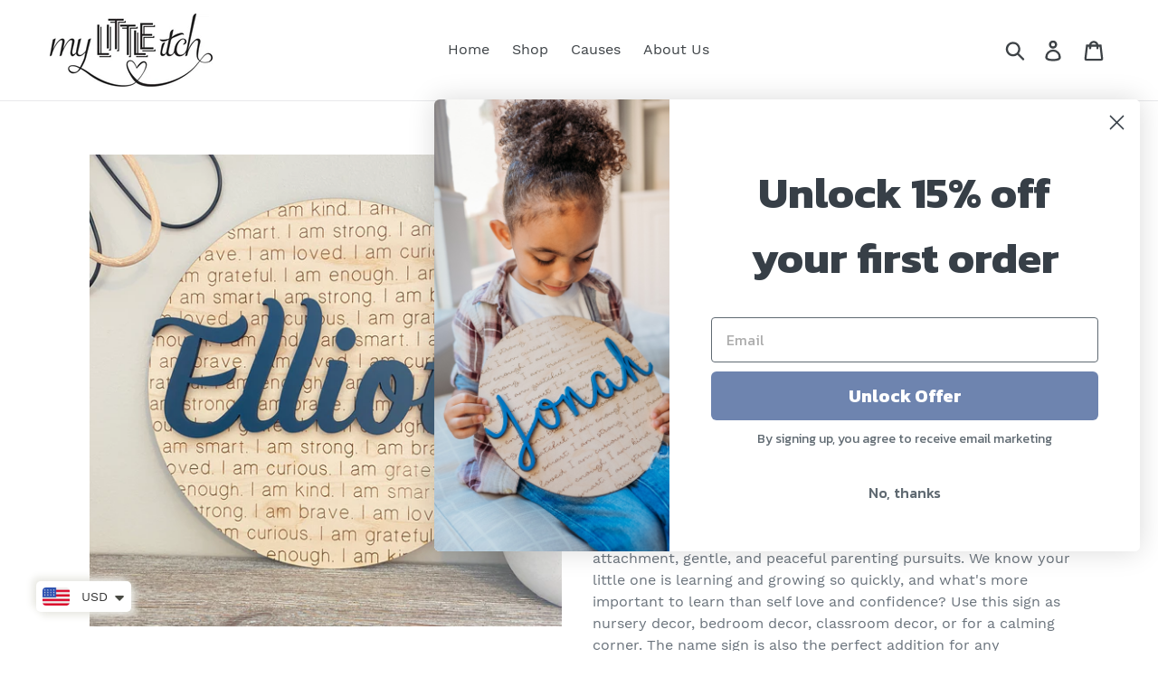

--- FILE ---
content_type: text/html; charset=utf-8
request_url: https://mylittleitch.com/collections/wood-creations/products/the-affirmations-sign-print-font
body_size: 38226
content:
<!doctype html>
<!--[if IE 9]> <html class="ie9 no-js" lang="en"> <![endif]-->
<!--[if (gt IE 9)|!(IE)]><!--> <html class="no-js" lang="en"> <!--<![endif]-->
<head>


  <meta name="p:domain_verify" content="1b9978ba1fd88e84c83f92d665031aea"/><!--Content in content_for_header -->
<!--LayoutHub-Embed--><link rel="stylesheet" type="text/css" href="data:text/css;base64," media="all">
<!--LH--><!--/LayoutHub-Embed--><meta charset="utf-8">
  <meta http-equiv="X-UA-Compatible" content="IE=edge,chrome=1">
  <meta name="viewport" content="width=device-width,initial-scale=1">
  <meta name="theme-color" content="#557B97">
  <link rel="canonical" href="https://mylittleitch.com/products/the-affirmations-sign-print-font"><link rel="shortcut icon" href="//mylittleitch.com/cdn/shop/products/1-6419_32x32.jpg?v=1619624874" type="image/png"><title>The Affirmations Sign - Print Font
&ndash; My Little Itch</title><meta name="description" content="The personalized affirmation name sign is the perfect way to add a little bit of positivity, self love, and confidence to your child&#39;s life. With a custom wood name and engraved affirmations, this sign is sure to brighten up any room. Choose from 17 colors to find the perfect match for your little one, from a rainbow t"><!-- /snippets/social-meta-tags.liquid -->




<meta property="og:site_name" content="My Little Itch">
<meta property="og:url" content="https://mylittleitch.com/products/the-affirmations-sign-print-font">
<meta property="og:title" content="The Affirmations Sign - Print Font">
<meta property="og:type" content="product">
<meta property="og:description" content="The personalized affirmation name sign is the perfect way to add a little bit of positivity, self love, and confidence to your child&#39;s life. With a custom wood name and engraved affirmations, this sign is sure to brighten up any room. Choose from 17 colors to find the perfect match for your little one, from a rainbow t">

  <meta property="og:price:amount" content="40.00">
  <meta property="og:price:currency" content="USD">

<meta property="og:image" content="http://mylittleitch.com/cdn/shop/products/IMG_3248_1200x1200.jpg?v=1678211205"><meta property="og:image" content="http://mylittleitch.com/cdn/shop/products/IMG_3252_1200x1200.jpg?v=1678211205"><meta property="og:image" content="http://mylittleitch.com/cdn/shop/products/IMG_3251_1200x1200.jpg?v=1678211205">
<meta property="og:image:secure_url" content="https://mylittleitch.com/cdn/shop/products/IMG_3248_1200x1200.jpg?v=1678211205"><meta property="og:image:secure_url" content="https://mylittleitch.com/cdn/shop/products/IMG_3252_1200x1200.jpg?v=1678211205"><meta property="og:image:secure_url" content="https://mylittleitch.com/cdn/shop/products/IMG_3251_1200x1200.jpg?v=1678211205">


<meta name="twitter:card" content="summary_large_image">
<meta name="twitter:title" content="The Affirmations Sign - Print Font">
<meta name="twitter:description" content="The personalized affirmation name sign is the perfect way to add a little bit of positivity, self love, and confidence to your child&#39;s life. With a custom wood name and engraved affirmations, this sign is sure to brighten up any room. Choose from 17 colors to find the perfect match for your little one, from a rainbow t">


  <link href="//mylittleitch.com/cdn/shop/t/1/assets/theme.scss.css?v=135554649866192933591705557893" rel="stylesheet" type="text/css" media="all" />

  <script>
    var theme = {
      strings: {
        addToCart: "Add to cart",
        soldOut: "Sold out",
        unavailable: "Unavailable",
        regularPrice: "Regular price",
        sale: "Sale",
        showMore: "Show More",
        showLess: "Show Less",
        addressError: "Error looking up that address",
        addressNoResults: "No results for that address",
        addressQueryLimit: "You have exceeded the Google API usage limit. Consider upgrading to a \u003ca href=\"https:\/\/developers.google.com\/maps\/premium\/usage-limits\"\u003ePremium Plan\u003c\/a\u003e.",
        authError: "There was a problem authenticating your Google Maps account.",
        newWindow: "Opens in a new window.",
        external: "Opens external website.",
        newWindowExternal: "Opens external website in a new window."
      },
      moneyFormat: "\u003cspan class=money\u003e${{amount}}\u003c\/span\u003e"
    }

    document.documentElement.className = document.documentElement.className.replace('no-js', 'js');
  </script>

  <!--[if (lte IE 9) ]><script src="//mylittleitch.com/cdn/shop/t/1/assets/match-media.min.js?v=22265819453975888031534657939" type="text/javascript"></script><![endif]--><!--[if (gt IE 9)|!(IE)]><!--><script src="//mylittleitch.com/cdn/shop/t/1/assets/lazysizes.js?v=68441465964607740661534657938" async="async"></script><!--<![endif]-->
  <!--[if lte IE 9]><script src="//mylittleitch.com/cdn/shop/t/1/assets/lazysizes.min.js?v=160"></script><![endif]-->

  <!--[if (gt IE 9)|!(IE)]><!--><script src="//mylittleitch.com/cdn/shop/t/1/assets/vendor.js?v=121857302354663160541534657939" defer="defer"></script><!--<![endif]-->
  <!--[if lte IE 9]><script src="//mylittleitch.com/cdn/shop/t/1/assets/vendor.js?v=121857302354663160541534657939"></script><![endif]-->

  <!--[if (gt IE 9)|!(IE)]><!--><script src="//mylittleitch.com/cdn/shop/t/1/assets/theme.js?v=34611478454016113181639151008" defer="defer"></script><!--<![endif]-->
  <!--[if lte IE 9]><script src="//mylittleitch.com/cdn/shop/t/1/assets/theme.js?v=34611478454016113181639151008"></script><![endif]-->

  <script>window.performance && window.performance.mark && window.performance.mark('shopify.content_for_header.start');</script><meta id="shopify-digital-wallet" name="shopify-digital-wallet" content="/2893643846/digital_wallets/dialog">
<meta name="shopify-checkout-api-token" content="8b73ccf9b206ed2f164a8f201518b781">
<link rel="alternate" type="application/json+oembed" href="https://mylittleitch.com/products/the-affirmations-sign-print-font.oembed">
<script async="async" src="/checkouts/internal/preloads.js?locale=en-US"></script>
<link rel="preconnect" href="https://shop.app" crossorigin="anonymous">
<script async="async" src="https://shop.app/checkouts/internal/preloads.js?locale=en-US&shop_id=2893643846" crossorigin="anonymous"></script>
<script id="apple-pay-shop-capabilities" type="application/json">{"shopId":2893643846,"countryCode":"US","currencyCode":"USD","merchantCapabilities":["supports3DS"],"merchantId":"gid:\/\/shopify\/Shop\/2893643846","merchantName":"My Little Itch","requiredBillingContactFields":["postalAddress","email"],"requiredShippingContactFields":["postalAddress","email"],"shippingType":"shipping","supportedNetworks":["visa","masterCard","amex","discover","elo","jcb"],"total":{"type":"pending","label":"My Little Itch","amount":"1.00"},"shopifyPaymentsEnabled":true,"supportsSubscriptions":true}</script>
<script id="shopify-features" type="application/json">{"accessToken":"8b73ccf9b206ed2f164a8f201518b781","betas":["rich-media-storefront-analytics"],"domain":"mylittleitch.com","predictiveSearch":true,"shopId":2893643846,"locale":"en"}</script>
<script>var Shopify = Shopify || {};
Shopify.shop = "my-little-itch.myshopify.com";
Shopify.locale = "en";
Shopify.currency = {"active":"USD","rate":"1.0"};
Shopify.country = "US";
Shopify.theme = {"name":"Debut","id":34623979590,"schema_name":"Debut","schema_version":"7.1.0","theme_store_id":796,"role":"main"};
Shopify.theme.handle = "null";
Shopify.theme.style = {"id":null,"handle":null};
Shopify.cdnHost = "mylittleitch.com/cdn";
Shopify.routes = Shopify.routes || {};
Shopify.routes.root = "/";</script>
<script type="module">!function(o){(o.Shopify=o.Shopify||{}).modules=!0}(window);</script>
<script>!function(o){function n(){var o=[];function n(){o.push(Array.prototype.slice.apply(arguments))}return n.q=o,n}var t=o.Shopify=o.Shopify||{};t.loadFeatures=n(),t.autoloadFeatures=n()}(window);</script>
<script>
  window.ShopifyPay = window.ShopifyPay || {};
  window.ShopifyPay.apiHost = "shop.app\/pay";
  window.ShopifyPay.redirectState = null;
</script>
<script id="shop-js-analytics" type="application/json">{"pageType":"product"}</script>
<script defer="defer" async type="module" src="//mylittleitch.com/cdn/shopifycloud/shop-js/modules/v2/client.init-shop-cart-sync_BdyHc3Nr.en.esm.js"></script>
<script defer="defer" async type="module" src="//mylittleitch.com/cdn/shopifycloud/shop-js/modules/v2/chunk.common_Daul8nwZ.esm.js"></script>
<script type="module">
  await import("//mylittleitch.com/cdn/shopifycloud/shop-js/modules/v2/client.init-shop-cart-sync_BdyHc3Nr.en.esm.js");
await import("//mylittleitch.com/cdn/shopifycloud/shop-js/modules/v2/chunk.common_Daul8nwZ.esm.js");

  window.Shopify.SignInWithShop?.initShopCartSync?.({"fedCMEnabled":true,"windoidEnabled":true});

</script>
<script>
  window.Shopify = window.Shopify || {};
  if (!window.Shopify.featureAssets) window.Shopify.featureAssets = {};
  window.Shopify.featureAssets['shop-js'] = {"shop-cart-sync":["modules/v2/client.shop-cart-sync_QYOiDySF.en.esm.js","modules/v2/chunk.common_Daul8nwZ.esm.js"],"init-fed-cm":["modules/v2/client.init-fed-cm_DchLp9rc.en.esm.js","modules/v2/chunk.common_Daul8nwZ.esm.js"],"shop-button":["modules/v2/client.shop-button_OV7bAJc5.en.esm.js","modules/v2/chunk.common_Daul8nwZ.esm.js"],"init-windoid":["modules/v2/client.init-windoid_DwxFKQ8e.en.esm.js","modules/v2/chunk.common_Daul8nwZ.esm.js"],"shop-cash-offers":["modules/v2/client.shop-cash-offers_DWtL6Bq3.en.esm.js","modules/v2/chunk.common_Daul8nwZ.esm.js","modules/v2/chunk.modal_CQq8HTM6.esm.js"],"shop-toast-manager":["modules/v2/client.shop-toast-manager_CX9r1SjA.en.esm.js","modules/v2/chunk.common_Daul8nwZ.esm.js"],"init-shop-email-lookup-coordinator":["modules/v2/client.init-shop-email-lookup-coordinator_UhKnw74l.en.esm.js","modules/v2/chunk.common_Daul8nwZ.esm.js"],"pay-button":["modules/v2/client.pay-button_DzxNnLDY.en.esm.js","modules/v2/chunk.common_Daul8nwZ.esm.js"],"avatar":["modules/v2/client.avatar_BTnouDA3.en.esm.js"],"init-shop-cart-sync":["modules/v2/client.init-shop-cart-sync_BdyHc3Nr.en.esm.js","modules/v2/chunk.common_Daul8nwZ.esm.js"],"shop-login-button":["modules/v2/client.shop-login-button_D8B466_1.en.esm.js","modules/v2/chunk.common_Daul8nwZ.esm.js","modules/v2/chunk.modal_CQq8HTM6.esm.js"],"init-customer-accounts-sign-up":["modules/v2/client.init-customer-accounts-sign-up_C8fpPm4i.en.esm.js","modules/v2/client.shop-login-button_D8B466_1.en.esm.js","modules/v2/chunk.common_Daul8nwZ.esm.js","modules/v2/chunk.modal_CQq8HTM6.esm.js"],"init-shop-for-new-customer-accounts":["modules/v2/client.init-shop-for-new-customer-accounts_CVTO0Ztu.en.esm.js","modules/v2/client.shop-login-button_D8B466_1.en.esm.js","modules/v2/chunk.common_Daul8nwZ.esm.js","modules/v2/chunk.modal_CQq8HTM6.esm.js"],"init-customer-accounts":["modules/v2/client.init-customer-accounts_dRgKMfrE.en.esm.js","modules/v2/client.shop-login-button_D8B466_1.en.esm.js","modules/v2/chunk.common_Daul8nwZ.esm.js","modules/v2/chunk.modal_CQq8HTM6.esm.js"],"shop-follow-button":["modules/v2/client.shop-follow-button_CkZpjEct.en.esm.js","modules/v2/chunk.common_Daul8nwZ.esm.js","modules/v2/chunk.modal_CQq8HTM6.esm.js"],"lead-capture":["modules/v2/client.lead-capture_BntHBhfp.en.esm.js","modules/v2/chunk.common_Daul8nwZ.esm.js","modules/v2/chunk.modal_CQq8HTM6.esm.js"],"checkout-modal":["modules/v2/client.checkout-modal_CfxcYbTm.en.esm.js","modules/v2/chunk.common_Daul8nwZ.esm.js","modules/v2/chunk.modal_CQq8HTM6.esm.js"],"shop-login":["modules/v2/client.shop-login_Da4GZ2H6.en.esm.js","modules/v2/chunk.common_Daul8nwZ.esm.js","modules/v2/chunk.modal_CQq8HTM6.esm.js"],"payment-terms":["modules/v2/client.payment-terms_MV4M3zvL.en.esm.js","modules/v2/chunk.common_Daul8nwZ.esm.js","modules/v2/chunk.modal_CQq8HTM6.esm.js"]};
</script>
<script>(function() {
  var isLoaded = false;
  function asyncLoad() {
    if (isLoaded) return;
    isLoaded = true;
    var urls = ["\/\/d1liekpayvooaz.cloudfront.net\/apps\/customizery\/customizery.js?shop=my-little-itch.myshopify.com","https:\/\/cdn.shoppinggives.com\/cc-utilities\/shopify.js?store-id=2551d02e-86ef-4df8-8ed9-bcc17d4f7f81\u0026shop=my-little-itch.myshopify.com","https:\/\/cdn.shopify.com\/s\/files\/1\/0360\/5482\/7145\/t\/28\/assets\/booster_currency.js?v=1614789308\u0026shop=my-little-itch.myshopify.com","https:\/\/upurrstorageproduction.z6.web.core.windows.net\/shopifytrigger.js?shop=my-little-itch.myshopify.com"];
    for (var i = 0; i < urls.length; i++) {
      var s = document.createElement('script');
      s.type = 'text/javascript';
      s.async = true;
      s.src = urls[i];
      var x = document.getElementsByTagName('script')[0];
      x.parentNode.insertBefore(s, x);
    }
  };
  if(window.attachEvent) {
    window.attachEvent('onload', asyncLoad);
  } else {
    window.addEventListener('load', asyncLoad, false);
  }
})();</script>
<script id="__st">var __st={"a":2893643846,"offset":-25200,"reqid":"c7806be6-a64c-4b5c-bdb3-ab9aa81b099f-1769027789","pageurl":"mylittleitch.com\/collections\/wood-creations\/products\/the-affirmations-sign-print-font","u":"147b5175de08","p":"product","rtyp":"product","rid":7100189048902};</script>
<script>window.ShopifyPaypalV4VisibilityTracking = true;</script>
<script id="captcha-bootstrap">!function(){'use strict';const t='contact',e='account',n='new_comment',o=[[t,t],['blogs',n],['comments',n],[t,'customer']],c=[[e,'customer_login'],[e,'guest_login'],[e,'recover_customer_password'],[e,'create_customer']],r=t=>t.map((([t,e])=>`form[action*='/${t}']:not([data-nocaptcha='true']) input[name='form_type'][value='${e}']`)).join(','),a=t=>()=>t?[...document.querySelectorAll(t)].map((t=>t.form)):[];function s(){const t=[...o],e=r(t);return a(e)}const i='password',u='form_key',d=['recaptcha-v3-token','g-recaptcha-response','h-captcha-response',i],f=()=>{try{return window.sessionStorage}catch{return}},m='__shopify_v',_=t=>t.elements[u];function p(t,e,n=!1){try{const o=window.sessionStorage,c=JSON.parse(o.getItem(e)),{data:r}=function(t){const{data:e,action:n}=t;return t[m]||n?{data:e,action:n}:{data:t,action:n}}(c);for(const[e,n]of Object.entries(r))t.elements[e]&&(t.elements[e].value=n);n&&o.removeItem(e)}catch(o){console.error('form repopulation failed',{error:o})}}const l='form_type',E='cptcha';function T(t){t.dataset[E]=!0}const w=window,h=w.document,L='Shopify',v='ce_forms',y='captcha';let A=!1;((t,e)=>{const n=(g='f06e6c50-85a8-45c8-87d0-21a2b65856fe',I='https://cdn.shopify.com/shopifycloud/storefront-forms-hcaptcha/ce_storefront_forms_captcha_hcaptcha.v1.5.2.iife.js',D={infoText:'Protected by hCaptcha',privacyText:'Privacy',termsText:'Terms'},(t,e,n)=>{const o=w[L][v],c=o.bindForm;if(c)return c(t,g,e,D).then(n);var r;o.q.push([[t,g,e,D],n]),r=I,A||(h.body.append(Object.assign(h.createElement('script'),{id:'captcha-provider',async:!0,src:r})),A=!0)});var g,I,D;w[L]=w[L]||{},w[L][v]=w[L][v]||{},w[L][v].q=[],w[L][y]=w[L][y]||{},w[L][y].protect=function(t,e){n(t,void 0,e),T(t)},Object.freeze(w[L][y]),function(t,e,n,w,h,L){const[v,y,A,g]=function(t,e,n){const i=e?o:[],u=t?c:[],d=[...i,...u],f=r(d),m=r(i),_=r(d.filter((([t,e])=>n.includes(e))));return[a(f),a(m),a(_),s()]}(w,h,L),I=t=>{const e=t.target;return e instanceof HTMLFormElement?e:e&&e.form},D=t=>v().includes(t);t.addEventListener('submit',(t=>{const e=I(t);if(!e)return;const n=D(e)&&!e.dataset.hcaptchaBound&&!e.dataset.recaptchaBound,o=_(e),c=g().includes(e)&&(!o||!o.value);(n||c)&&t.preventDefault(),c&&!n&&(function(t){try{if(!f())return;!function(t){const e=f();if(!e)return;const n=_(t);if(!n)return;const o=n.value;o&&e.removeItem(o)}(t);const e=Array.from(Array(32),(()=>Math.random().toString(36)[2])).join('');!function(t,e){_(t)||t.append(Object.assign(document.createElement('input'),{type:'hidden',name:u})),t.elements[u].value=e}(t,e),function(t,e){const n=f();if(!n)return;const o=[...t.querySelectorAll(`input[type='${i}']`)].map((({name:t})=>t)),c=[...d,...o],r={};for(const[a,s]of new FormData(t).entries())c.includes(a)||(r[a]=s);n.setItem(e,JSON.stringify({[m]:1,action:t.action,data:r}))}(t,e)}catch(e){console.error('failed to persist form',e)}}(e),e.submit())}));const S=(t,e)=>{t&&!t.dataset[E]&&(n(t,e.some((e=>e===t))),T(t))};for(const o of['focusin','change'])t.addEventListener(o,(t=>{const e=I(t);D(e)&&S(e,y())}));const B=e.get('form_key'),M=e.get(l),P=B&&M;t.addEventListener('DOMContentLoaded',(()=>{const t=y();if(P)for(const e of t)e.elements[l].value===M&&p(e,B);[...new Set([...A(),...v().filter((t=>'true'===t.dataset.shopifyCaptcha))])].forEach((e=>S(e,t)))}))}(h,new URLSearchParams(w.location.search),n,t,e,['guest_login'])})(!0,!0)}();</script>
<script integrity="sha256-4kQ18oKyAcykRKYeNunJcIwy7WH5gtpwJnB7kiuLZ1E=" data-source-attribution="shopify.loadfeatures" defer="defer" src="//mylittleitch.com/cdn/shopifycloud/storefront/assets/storefront/load_feature-a0a9edcb.js" crossorigin="anonymous"></script>
<script crossorigin="anonymous" defer="defer" src="//mylittleitch.com/cdn/shopifycloud/storefront/assets/shopify_pay/storefront-65b4c6d7.js?v=20250812"></script>
<script data-source-attribution="shopify.dynamic_checkout.dynamic.init">var Shopify=Shopify||{};Shopify.PaymentButton=Shopify.PaymentButton||{isStorefrontPortableWallets:!0,init:function(){window.Shopify.PaymentButton.init=function(){};var t=document.createElement("script");t.src="https://mylittleitch.com/cdn/shopifycloud/portable-wallets/latest/portable-wallets.en.js",t.type="module",document.head.appendChild(t)}};
</script>
<script data-source-attribution="shopify.dynamic_checkout.buyer_consent">
  function portableWalletsHideBuyerConsent(e){var t=document.getElementById("shopify-buyer-consent"),n=document.getElementById("shopify-subscription-policy-button");t&&n&&(t.classList.add("hidden"),t.setAttribute("aria-hidden","true"),n.removeEventListener("click",e))}function portableWalletsShowBuyerConsent(e){var t=document.getElementById("shopify-buyer-consent"),n=document.getElementById("shopify-subscription-policy-button");t&&n&&(t.classList.remove("hidden"),t.removeAttribute("aria-hidden"),n.addEventListener("click",e))}window.Shopify?.PaymentButton&&(window.Shopify.PaymentButton.hideBuyerConsent=portableWalletsHideBuyerConsent,window.Shopify.PaymentButton.showBuyerConsent=portableWalletsShowBuyerConsent);
</script>
<script data-source-attribution="shopify.dynamic_checkout.cart.bootstrap">document.addEventListener("DOMContentLoaded",(function(){function t(){return document.querySelector("shopify-accelerated-checkout-cart, shopify-accelerated-checkout")}if(t())Shopify.PaymentButton.init();else{new MutationObserver((function(e,n){t()&&(Shopify.PaymentButton.init(),n.disconnect())})).observe(document.body,{childList:!0,subtree:!0})}}));
</script>
<link id="shopify-accelerated-checkout-styles" rel="stylesheet" media="screen" href="https://mylittleitch.com/cdn/shopifycloud/portable-wallets/latest/accelerated-checkout-backwards-compat.css" crossorigin="anonymous">
<style id="shopify-accelerated-checkout-cart">
        #shopify-buyer-consent {
  margin-top: 1em;
  display: inline-block;
  width: 100%;
}

#shopify-buyer-consent.hidden {
  display: none;
}

#shopify-subscription-policy-button {
  background: none;
  border: none;
  padding: 0;
  text-decoration: underline;
  font-size: inherit;
  cursor: pointer;
}

#shopify-subscription-policy-button::before {
  box-shadow: none;
}

      </style>

<script>window.performance && window.performance.mark && window.performance.mark('shopify.content_for_header.end');</script>
 

<script>window.__pagefly_analytics_settings__ = {"acceptTracking":false};</script>
 
  
<!-- Start of Judge.me Core -->
<link rel="dns-prefetch" href="https://cdn.judge.me/">
<script data-cfasync='false' class='jdgm-settings-script'>window.jdgmSettings={"pagination":5,"disable_web_reviews":false,"badge_no_review_text":"No reviews","badge_n_reviews_text":"{{ n }} review/reviews","hide_badge_preview_if_no_reviews":true,"badge_hide_text":false,"enforce_center_preview_badge":false,"widget_title":"Customer Reviews","widget_open_form_text":"Write a review","widget_close_form_text":"Cancel review","widget_refresh_page_text":"Refresh page","widget_summary_text":"Based on {{ number_of_reviews }} review/reviews","widget_no_review_text":"Be the first to write a review","widget_name_field_text":"Display name","widget_verified_name_field_text":"Verified Name (public)","widget_name_placeholder_text":"Display name","widget_required_field_error_text":"This field is required.","widget_email_field_text":"Email address","widget_verified_email_field_text":"Verified Email (private, can not be edited)","widget_email_placeholder_text":"Your email address","widget_email_field_error_text":"Please enter a valid email address.","widget_rating_field_text":"Rating","widget_review_title_field_text":"Review Title","widget_review_title_placeholder_text":"Give your review a title","widget_review_body_field_text":"Review content","widget_review_body_placeholder_text":"Start writing here...","widget_pictures_field_text":"Picture/Video (optional)","widget_submit_review_text":"Submit Review","widget_submit_verified_review_text":"Submit Verified Review","widget_submit_success_msg_with_auto_publish":"Thank you! Please refresh the page in a few moments to see your review. You can remove or edit your review by logging into \u003ca href='https://judge.me/login' target='_blank' rel='nofollow noopener'\u003eJudge.me\u003c/a\u003e","widget_submit_success_msg_no_auto_publish":"Thank you! Your review will be published as soon as it is approved by the shop admin. You can remove or edit your review by logging into \u003ca href='https://judge.me/login' target='_blank' rel='nofollow noopener'\u003eJudge.me\u003c/a\u003e","widget_show_default_reviews_out_of_total_text":"Showing {{ n_reviews_shown }} out of {{ n_reviews }} reviews.","widget_show_all_link_text":"Show all","widget_show_less_link_text":"Show less","widget_author_said_text":"{{ reviewer_name }} said:","widget_days_text":"{{ n }} days ago","widget_weeks_text":"{{ n }} week/weeks ago","widget_months_text":"{{ n }} month/months ago","widget_years_text":"{{ n }} year/years ago","widget_yesterday_text":"Yesterday","widget_today_text":"Today","widget_replied_text":"\u003e\u003e {{ shop_name }} replied:","widget_read_more_text":"Read more","widget_reviewer_name_as_initial":"","widget_rating_filter_color":"#fbcd0a","widget_rating_filter_see_all_text":"See all reviews","widget_sorting_most_recent_text":"Most Recent","widget_sorting_highest_rating_text":"Highest Rating","widget_sorting_lowest_rating_text":"Lowest Rating","widget_sorting_with_pictures_text":"Only Pictures","widget_sorting_most_helpful_text":"Most Helpful","widget_open_question_form_text":"Ask a question","widget_reviews_subtab_text":"Reviews","widget_questions_subtab_text":"Questions","widget_question_label_text":"Question","widget_answer_label_text":"Answer","widget_question_placeholder_text":"Write your question here","widget_submit_question_text":"Submit Question","widget_question_submit_success_text":"Thank you for your question! We will notify you once it gets answered.","verified_badge_text":"Verified","verified_badge_bg_color":"","verified_badge_text_color":"","verified_badge_placement":"left-of-reviewer-name","widget_review_max_height":"","widget_hide_border":false,"widget_social_share":false,"widget_thumb":false,"widget_review_location_show":false,"widget_location_format":"","all_reviews_include_out_of_store_products":true,"all_reviews_out_of_store_text":"(out of store)","all_reviews_pagination":100,"all_reviews_product_name_prefix_text":"about","enable_review_pictures":false,"enable_question_anwser":false,"widget_theme":"default","review_date_format":"mm/dd/yyyy","default_sort_method":"most-recent","widget_product_reviews_subtab_text":"Product Reviews","widget_shop_reviews_subtab_text":"Shop Reviews","widget_other_products_reviews_text":"Reviews for other products","widget_store_reviews_subtab_text":"Store reviews","widget_no_store_reviews_text":"This store hasn't received any reviews yet","widget_web_restriction_product_reviews_text":"This product hasn't received any reviews yet","widget_no_items_text":"No items found","widget_show_more_text":"Show more","widget_write_a_store_review_text":"Write a Store Review","widget_other_languages_heading":"Reviews in Other Languages","widget_translate_review_text":"Translate review to {{ language }}","widget_translating_review_text":"Translating...","widget_show_original_translation_text":"Show original ({{ language }})","widget_translate_review_failed_text":"Review couldn't be translated.","widget_translate_review_retry_text":"Retry","widget_translate_review_try_again_later_text":"Try again later","show_product_url_for_grouped_product":false,"widget_sorting_pictures_first_text":"Pictures First","show_pictures_on_all_rev_page_mobile":false,"show_pictures_on_all_rev_page_desktop":false,"floating_tab_hide_mobile_install_preference":false,"floating_tab_button_name":"★ Reviews","floating_tab_title":"Let customers speak for us","floating_tab_button_color":"","floating_tab_button_background_color":"","floating_tab_url":"","floating_tab_url_enabled":false,"floating_tab_tab_style":"text","all_reviews_text_badge_text":"Customers rate us {{ shop.metafields.judgeme.all_reviews_rating | round: 1 }}/5 based on {{ shop.metafields.judgeme.all_reviews_count }} reviews.","all_reviews_text_badge_text_branded_style":"{{ shop.metafields.judgeme.all_reviews_rating | round: 1 }} out of 5 stars based on {{ shop.metafields.judgeme.all_reviews_count }} reviews","is_all_reviews_text_badge_a_link":false,"show_stars_for_all_reviews_text_badge":false,"all_reviews_text_badge_url":"","all_reviews_text_style":"text","all_reviews_text_color_style":"judgeme_brand_color","all_reviews_text_color":"#108474","all_reviews_text_show_jm_brand":true,"featured_carousel_show_header":true,"featured_carousel_title":"Let customers speak for us","testimonials_carousel_title":"Customers are saying","videos_carousel_title":"Real customer stories","cards_carousel_title":"Customers are saying","featured_carousel_count_text":"from {{ n }} reviews","featured_carousel_add_link_to_all_reviews_page":false,"featured_carousel_url":"","featured_carousel_show_images":true,"featured_carousel_autoslide_interval":5,"featured_carousel_arrows_on_the_sides":false,"featured_carousel_height":250,"featured_carousel_width":80,"featured_carousel_image_size":0,"featured_carousel_image_height":250,"featured_carousel_arrow_color":"#eeeeee","verified_count_badge_style":"vintage","verified_count_badge_orientation":"horizontal","verified_count_badge_color_style":"judgeme_brand_color","verified_count_badge_color":"#108474","is_verified_count_badge_a_link":false,"verified_count_badge_url":"","verified_count_badge_show_jm_brand":true,"widget_rating_preset_default":5,"widget_first_sub_tab":"product-reviews","widget_show_histogram":true,"widget_histogram_use_custom_color":false,"widget_pagination_use_custom_color":false,"widget_star_use_custom_color":false,"widget_verified_badge_use_custom_color":false,"widget_write_review_use_custom_color":false,"picture_reminder_submit_button":"Upload Pictures","enable_review_videos":false,"mute_video_by_default":false,"widget_sorting_videos_first_text":"Videos First","widget_review_pending_text":"Pending","featured_carousel_items_for_large_screen":3,"social_share_options_order":"Facebook,Twitter","remove_microdata_snippet":false,"disable_json_ld":false,"enable_json_ld_products":false,"preview_badge_show_question_text":false,"preview_badge_no_question_text":"No questions","preview_badge_n_question_text":"{{ number_of_questions }} question/questions","qa_badge_show_icon":false,"qa_badge_position":"same-row","remove_judgeme_branding":false,"widget_add_search_bar":false,"widget_search_bar_placeholder":"Search","widget_sorting_verified_only_text":"Verified only","featured_carousel_theme":"default","featured_carousel_show_rating":true,"featured_carousel_show_title":true,"featured_carousel_show_body":true,"featured_carousel_show_date":false,"featured_carousel_show_reviewer":true,"featured_carousel_show_product":false,"featured_carousel_header_background_color":"#108474","featured_carousel_header_text_color":"#ffffff","featured_carousel_name_product_separator":"reviewed","featured_carousel_full_star_background":"#108474","featured_carousel_empty_star_background":"#dadada","featured_carousel_vertical_theme_background":"#f9fafb","featured_carousel_verified_badge_enable":false,"featured_carousel_verified_badge_color":"#108474","featured_carousel_border_style":"round","featured_carousel_review_line_length_limit":3,"featured_carousel_more_reviews_button_text":"Read more reviews","featured_carousel_view_product_button_text":"View product","all_reviews_page_load_reviews_on":"scroll","all_reviews_page_load_more_text":"Load More Reviews","disable_fb_tab_reviews":false,"enable_ajax_cdn_cache":false,"widget_public_name_text":"displayed publicly like","default_reviewer_name":"John Smith","default_reviewer_name_has_non_latin":true,"widget_reviewer_anonymous":"Anonymous","medals_widget_title":"Judge.me Review Medals","medals_widget_background_color":"#f9fafb","medals_widget_position":"footer_all_pages","medals_widget_border_color":"#f9fafb","medals_widget_verified_text_position":"left","medals_widget_use_monochromatic_version":false,"medals_widget_elements_color":"#108474","show_reviewer_avatar":true,"widget_invalid_yt_video_url_error_text":"Not a YouTube video URL","widget_max_length_field_error_text":"Please enter no more than {0} characters.","widget_show_country_flag":false,"widget_show_collected_via_shop_app":true,"widget_verified_by_shop_badge_style":"light","widget_verified_by_shop_text":"Verified by Shop","widget_show_photo_gallery":false,"widget_load_with_code_splitting":true,"widget_ugc_install_preference":false,"widget_ugc_title":"Made by us, Shared by you","widget_ugc_subtitle":"Tag us to see your picture featured in our page","widget_ugc_arrows_color":"#ffffff","widget_ugc_primary_button_text":"Buy Now","widget_ugc_primary_button_background_color":"#108474","widget_ugc_primary_button_text_color":"#ffffff","widget_ugc_primary_button_border_width":"0","widget_ugc_primary_button_border_style":"none","widget_ugc_primary_button_border_color":"#108474","widget_ugc_primary_button_border_radius":"25","widget_ugc_secondary_button_text":"Load More","widget_ugc_secondary_button_background_color":"#ffffff","widget_ugc_secondary_button_text_color":"#108474","widget_ugc_secondary_button_border_width":"2","widget_ugc_secondary_button_border_style":"solid","widget_ugc_secondary_button_border_color":"#108474","widget_ugc_secondary_button_border_radius":"25","widget_ugc_reviews_button_text":"View Reviews","widget_ugc_reviews_button_background_color":"#ffffff","widget_ugc_reviews_button_text_color":"#108474","widget_ugc_reviews_button_border_width":"2","widget_ugc_reviews_button_border_style":"solid","widget_ugc_reviews_button_border_color":"#108474","widget_ugc_reviews_button_border_radius":"25","widget_ugc_reviews_button_link_to":"judgeme-reviews-page","widget_ugc_show_post_date":true,"widget_ugc_max_width":"800","widget_rating_metafield_value_type":true,"widget_primary_color":"#108474","widget_enable_secondary_color":false,"widget_secondary_color":"#edf5f5","widget_summary_average_rating_text":"{{ average_rating }} out of 5","widget_media_grid_title":"Customer photos \u0026 videos","widget_media_grid_see_more_text":"See more","widget_round_style":false,"widget_show_product_medals":true,"widget_verified_by_judgeme_text":"Verified by Judge.me","widget_show_store_medals":true,"widget_verified_by_judgeme_text_in_store_medals":"Verified by Judge.me","widget_media_field_exceed_quantity_message":"Sorry, we can only accept {{ max_media }} for one review.","widget_media_field_exceed_limit_message":"{{ file_name }} is too large, please select a {{ media_type }} less than {{ size_limit }}MB.","widget_review_submitted_text":"Review Submitted!","widget_question_submitted_text":"Question Submitted!","widget_close_form_text_question":"Cancel","widget_write_your_answer_here_text":"Write your answer here","widget_enabled_branded_link":true,"widget_show_collected_by_judgeme":false,"widget_reviewer_name_color":"","widget_write_review_text_color":"","widget_write_review_bg_color":"","widget_collected_by_judgeme_text":"collected by Judge.me","widget_pagination_type":"standard","widget_load_more_text":"Load More","widget_load_more_color":"#108474","widget_full_review_text":"Full Review","widget_read_more_reviews_text":"Read More Reviews","widget_read_questions_text":"Read Questions","widget_questions_and_answers_text":"Questions \u0026 Answers","widget_verified_by_text":"Verified by","widget_verified_text":"Verified","widget_number_of_reviews_text":"{{ number_of_reviews }} reviews","widget_back_button_text":"Back","widget_next_button_text":"Next","widget_custom_forms_filter_button":"Filters","custom_forms_style":"vertical","widget_show_review_information":false,"how_reviews_are_collected":"How reviews are collected?","widget_show_review_keywords":false,"widget_gdpr_statement":"How we use your data: We'll only contact you about the review you left, and only if necessary. By submitting your review, you agree to Judge.me's \u003ca href='https://judge.me/terms' target='_blank' rel='nofollow noopener'\u003eterms\u003c/a\u003e, \u003ca href='https://judge.me/privacy' target='_blank' rel='nofollow noopener'\u003eprivacy\u003c/a\u003e and \u003ca href='https://judge.me/content-policy' target='_blank' rel='nofollow noopener'\u003econtent\u003c/a\u003e policies.","widget_multilingual_sorting_enabled":false,"widget_translate_review_content_enabled":false,"widget_translate_review_content_method":"manual","popup_widget_review_selection":"automatically_with_pictures","popup_widget_round_border_style":true,"popup_widget_show_title":true,"popup_widget_show_body":true,"popup_widget_show_reviewer":false,"popup_widget_show_product":true,"popup_widget_show_pictures":true,"popup_widget_use_review_picture":true,"popup_widget_show_on_home_page":true,"popup_widget_show_on_product_page":true,"popup_widget_show_on_collection_page":true,"popup_widget_show_on_cart_page":true,"popup_widget_position":"bottom_left","popup_widget_first_review_delay":5,"popup_widget_duration":5,"popup_widget_interval":5,"popup_widget_review_count":5,"popup_widget_hide_on_mobile":true,"review_snippet_widget_round_border_style":true,"review_snippet_widget_card_color":"#FFFFFF","review_snippet_widget_slider_arrows_background_color":"#FFFFFF","review_snippet_widget_slider_arrows_color":"#000000","review_snippet_widget_star_color":"#108474","show_product_variant":false,"all_reviews_product_variant_label_text":"Variant: ","widget_show_verified_branding":false,"widget_ai_summary_title":"Customers say","widget_ai_summary_disclaimer":"AI-powered review summary based on recent customer reviews","widget_show_ai_summary":false,"widget_show_ai_summary_bg":false,"widget_show_review_title_input":true,"redirect_reviewers_invited_via_email":"review_widget","request_store_review_after_product_review":false,"request_review_other_products_in_order":false,"review_form_color_scheme":"default","review_form_corner_style":"square","review_form_star_color":{},"review_form_text_color":"#333333","review_form_background_color":"#ffffff","review_form_field_background_color":"#fafafa","review_form_button_color":{},"review_form_button_text_color":"#ffffff","review_form_modal_overlay_color":"#000000","review_content_screen_title_text":"How would you rate this product?","review_content_introduction_text":"We would love it if you would share a bit about your experience.","store_review_form_title_text":"How would you rate this store?","store_review_form_introduction_text":"We would love it if you would share a bit about your experience.","show_review_guidance_text":true,"one_star_review_guidance_text":"Poor","five_star_review_guidance_text":"Great","customer_information_screen_title_text":"About you","customer_information_introduction_text":"Please tell us more about you.","custom_questions_screen_title_text":"Your experience in more detail","custom_questions_introduction_text":"Here are a few questions to help us understand more about your experience.","review_submitted_screen_title_text":"Thanks for your review!","review_submitted_screen_thank_you_text":"We are processing it and it will appear on the store soon.","review_submitted_screen_email_verification_text":"Please confirm your email by clicking the link we just sent you. This helps us keep reviews authentic.","review_submitted_request_store_review_text":"Would you like to share your experience of shopping with us?","review_submitted_review_other_products_text":"Would you like to review these products?","store_review_screen_title_text":"Would you like to share your experience of shopping with us?","store_review_introduction_text":"We value your feedback and use it to improve. Please share any thoughts or suggestions you have.","reviewer_media_screen_title_picture_text":"Share a picture","reviewer_media_introduction_picture_text":"Upload a photo to support your review.","reviewer_media_screen_title_video_text":"Share a video","reviewer_media_introduction_video_text":"Upload a video to support your review.","reviewer_media_screen_title_picture_or_video_text":"Share a picture or video","reviewer_media_introduction_picture_or_video_text":"Upload a photo or video to support your review.","reviewer_media_youtube_url_text":"Paste your Youtube URL here","advanced_settings_next_step_button_text":"Next","advanced_settings_close_review_button_text":"Close","modal_write_review_flow":false,"write_review_flow_required_text":"Required","write_review_flow_privacy_message_text":"We respect your privacy.","write_review_flow_anonymous_text":"Post review as anonymous","write_review_flow_visibility_text":"This won't be visible to other customers.","write_review_flow_multiple_selection_help_text":"Select as many as you like","write_review_flow_single_selection_help_text":"Select one option","write_review_flow_required_field_error_text":"This field is required","write_review_flow_invalid_email_error_text":"Please enter a valid email address","write_review_flow_max_length_error_text":"Max. {{ max_length }} characters.","write_review_flow_media_upload_text":"\u003cb\u003eClick to upload\u003c/b\u003e or drag and drop","write_review_flow_gdpr_statement":"We'll only contact you about your review if necessary. By submitting your review, you agree to our \u003ca href='https://judge.me/terms' target='_blank' rel='nofollow noopener'\u003eterms and conditions\u003c/a\u003e and \u003ca href='https://judge.me/privacy' target='_blank' rel='nofollow noopener'\u003eprivacy policy\u003c/a\u003e.","rating_only_reviews_enabled":false,"show_negative_reviews_help_screen":false,"new_review_flow_help_screen_rating_threshold":3,"negative_review_resolution_screen_title_text":"Tell us more","negative_review_resolution_text":"Your experience matters to us. If there were issues with your purchase, we're here to help. Feel free to reach out to us, we'd love the opportunity to make things right.","negative_review_resolution_button_text":"Contact us","negative_review_resolution_proceed_with_review_text":"Leave a review","negative_review_resolution_subject":"Issue with purchase from {{ shop_name }}.{{ order_name }}","preview_badge_collection_page_install_status":false,"widget_review_custom_css":"","preview_badge_custom_css":"","preview_badge_stars_count":"5-stars","featured_carousel_custom_css":"","floating_tab_custom_css":"","all_reviews_widget_custom_css":"","medals_widget_custom_css":"","verified_badge_custom_css":"","all_reviews_text_custom_css":"","transparency_badges_collected_via_store_invite":false,"transparency_badges_from_another_provider":false,"transparency_badges_collected_from_store_visitor":false,"transparency_badges_collected_by_verified_review_provider":false,"transparency_badges_earned_reward":false,"transparency_badges_collected_via_store_invite_text":"Review collected via store invitation","transparency_badges_from_another_provider_text":"Review collected from another provider","transparency_badges_collected_from_store_visitor_text":"Review collected from a store visitor","transparency_badges_written_in_google_text":"Review written in Google","transparency_badges_written_in_etsy_text":"Review written in Etsy","transparency_badges_written_in_shop_app_text":"Review written in Shop App","transparency_badges_earned_reward_text":"Review earned a reward for future purchase","product_review_widget_per_page":10,"widget_store_review_label_text":"Review about the store","checkout_comment_extension_title_on_product_page":"Customer Comments","checkout_comment_extension_num_latest_comment_show":5,"checkout_comment_extension_format":"name_and_timestamp","checkout_comment_customer_name":"last_initial","checkout_comment_comment_notification":true,"preview_badge_collection_page_install_preference":true,"preview_badge_home_page_install_preference":true,"preview_badge_product_page_install_preference":true,"review_widget_install_preference":"","review_carousel_install_preference":false,"floating_reviews_tab_install_preference":"none","verified_reviews_count_badge_install_preference":false,"all_reviews_text_install_preference":false,"review_widget_best_location":true,"judgeme_medals_install_preference":false,"review_widget_revamp_enabled":false,"review_widget_qna_enabled":false,"review_widget_header_theme":"minimal","review_widget_widget_title_enabled":true,"review_widget_header_text_size":"medium","review_widget_header_text_weight":"regular","review_widget_average_rating_style":"compact","review_widget_bar_chart_enabled":true,"review_widget_bar_chart_type":"numbers","review_widget_bar_chart_style":"standard","review_widget_expanded_media_gallery_enabled":false,"review_widget_reviews_section_theme":"standard","review_widget_image_style":"thumbnails","review_widget_review_image_ratio":"square","review_widget_stars_size":"medium","review_widget_verified_badge":"standard_text","review_widget_review_title_text_size":"medium","review_widget_review_text_size":"medium","review_widget_review_text_length":"medium","review_widget_number_of_columns_desktop":3,"review_widget_carousel_transition_speed":5,"review_widget_custom_questions_answers_display":"always","review_widget_button_text_color":"#FFFFFF","review_widget_text_color":"#000000","review_widget_lighter_text_color":"#7B7B7B","review_widget_corner_styling":"soft","review_widget_review_word_singular":"review","review_widget_review_word_plural":"reviews","review_widget_voting_label":"Helpful?","review_widget_shop_reply_label":"Reply from {{ shop_name }}:","review_widget_filters_title":"Filters","qna_widget_question_word_singular":"Question","qna_widget_question_word_plural":"Questions","qna_widget_answer_reply_label":"Answer from {{ answerer_name }}:","qna_content_screen_title_text":"Ask a question about this product","qna_widget_question_required_field_error_text":"Please enter your question.","qna_widget_flow_gdpr_statement":"We'll only contact you about your question if necessary. By submitting your question, you agree to our \u003ca href='https://judge.me/terms' target='_blank' rel='nofollow noopener'\u003eterms and conditions\u003c/a\u003e and \u003ca href='https://judge.me/privacy' target='_blank' rel='nofollow noopener'\u003eprivacy policy\u003c/a\u003e.","qna_widget_question_submitted_text":"Thanks for your question!","qna_widget_close_form_text_question":"Close","qna_widget_question_submit_success_text":"We’ll notify you by email when your question is answered.","all_reviews_widget_v2025_enabled":false,"all_reviews_widget_v2025_header_theme":"default","all_reviews_widget_v2025_widget_title_enabled":true,"all_reviews_widget_v2025_header_text_size":"medium","all_reviews_widget_v2025_header_text_weight":"regular","all_reviews_widget_v2025_average_rating_style":"compact","all_reviews_widget_v2025_bar_chart_enabled":true,"all_reviews_widget_v2025_bar_chart_type":"numbers","all_reviews_widget_v2025_bar_chart_style":"standard","all_reviews_widget_v2025_expanded_media_gallery_enabled":false,"all_reviews_widget_v2025_show_store_medals":true,"all_reviews_widget_v2025_show_photo_gallery":true,"all_reviews_widget_v2025_show_review_keywords":false,"all_reviews_widget_v2025_show_ai_summary":false,"all_reviews_widget_v2025_show_ai_summary_bg":false,"all_reviews_widget_v2025_add_search_bar":false,"all_reviews_widget_v2025_default_sort_method":"most-recent","all_reviews_widget_v2025_reviews_per_page":10,"all_reviews_widget_v2025_reviews_section_theme":"default","all_reviews_widget_v2025_image_style":"thumbnails","all_reviews_widget_v2025_review_image_ratio":"square","all_reviews_widget_v2025_stars_size":"medium","all_reviews_widget_v2025_verified_badge":"bold_badge","all_reviews_widget_v2025_review_title_text_size":"medium","all_reviews_widget_v2025_review_text_size":"medium","all_reviews_widget_v2025_review_text_length":"medium","all_reviews_widget_v2025_number_of_columns_desktop":3,"all_reviews_widget_v2025_carousel_transition_speed":5,"all_reviews_widget_v2025_custom_questions_answers_display":"always","all_reviews_widget_v2025_show_product_variant":false,"all_reviews_widget_v2025_show_reviewer_avatar":true,"all_reviews_widget_v2025_reviewer_name_as_initial":"","all_reviews_widget_v2025_review_location_show":false,"all_reviews_widget_v2025_location_format":"","all_reviews_widget_v2025_show_country_flag":false,"all_reviews_widget_v2025_verified_by_shop_badge_style":"light","all_reviews_widget_v2025_social_share":false,"all_reviews_widget_v2025_social_share_options_order":"Facebook,Twitter,LinkedIn,Pinterest","all_reviews_widget_v2025_pagination_type":"standard","all_reviews_widget_v2025_button_text_color":"#FFFFFF","all_reviews_widget_v2025_text_color":"#000000","all_reviews_widget_v2025_lighter_text_color":"#7B7B7B","all_reviews_widget_v2025_corner_styling":"soft","all_reviews_widget_v2025_title":"Customer reviews","all_reviews_widget_v2025_ai_summary_title":"Customers say about this store","all_reviews_widget_v2025_no_review_text":"Be the first to write a review","platform":"shopify","branding_url":"https://app.judge.me/reviews/stores/mylittleitch.com","branding_text":"Powered by Judge.me","locale":"en","reply_name":"My Little Itch","widget_version":"2.1","footer":true,"autopublish":true,"review_dates":true,"enable_custom_form":false,"shop_use_review_site":true,"shop_locale":"en","enable_multi_locales_translations":false,"show_review_title_input":true,"review_verification_email_status":"always","can_be_branded":true,"reply_name_text":"My Little Itch"};</script> <style class='jdgm-settings-style'>.jdgm-xx{left:0}.jdgm-histogram .jdgm-histogram__bar-content{background:#fbcd0a}.jdgm-histogram .jdgm-histogram__bar:after{background:#fbcd0a}.jdgm-prev-badge[data-average-rating='0.00']{display:none !important}.jdgm-author-all-initials{display:none !important}.jdgm-author-last-initial{display:none !important}.jdgm-rev-widg__title{visibility:hidden}.jdgm-rev-widg__summary-text{visibility:hidden}.jdgm-prev-badge__text{visibility:hidden}.jdgm-rev__replier:before{content:'My Little Itch'}.jdgm-rev__prod-link-prefix:before{content:'about'}.jdgm-rev__variant-label:before{content:'Variant: '}.jdgm-rev__out-of-store-text:before{content:'(out of store)'}@media only screen and (min-width: 768px){.jdgm-rev__pics .jdgm-rev_all-rev-page-picture-separator,.jdgm-rev__pics .jdgm-rev__product-picture{display:none}}@media only screen and (max-width: 768px){.jdgm-rev__pics .jdgm-rev_all-rev-page-picture-separator,.jdgm-rev__pics .jdgm-rev__product-picture{display:none}}.jdgm-verified-count-badget[data-from-snippet="true"]{display:none !important}.jdgm-carousel-wrapper[data-from-snippet="true"]{display:none !important}.jdgm-all-reviews-text[data-from-snippet="true"]{display:none !important}.jdgm-medals-section[data-from-snippet="true"]{display:none !important}.jdgm-ugc-media-wrapper[data-from-snippet="true"]{display:none !important}.jdgm-rev__transparency-badge[data-badge-type="review_collected_via_store_invitation"]{display:none !important}.jdgm-rev__transparency-badge[data-badge-type="review_collected_from_another_provider"]{display:none !important}.jdgm-rev__transparency-badge[data-badge-type="review_collected_from_store_visitor"]{display:none !important}.jdgm-rev__transparency-badge[data-badge-type="review_written_in_etsy"]{display:none !important}.jdgm-rev__transparency-badge[data-badge-type="review_written_in_google_business"]{display:none !important}.jdgm-rev__transparency-badge[data-badge-type="review_written_in_shop_app"]{display:none !important}.jdgm-rev__transparency-badge[data-badge-type="review_earned_for_future_purchase"]{display:none !important}
</style> <style class='jdgm-settings-style'></style>

  
  
  
  <style class='jdgm-miracle-styles'>
  @-webkit-keyframes jdgm-spin{0%{-webkit-transform:rotate(0deg);-ms-transform:rotate(0deg);transform:rotate(0deg)}100%{-webkit-transform:rotate(359deg);-ms-transform:rotate(359deg);transform:rotate(359deg)}}@keyframes jdgm-spin{0%{-webkit-transform:rotate(0deg);-ms-transform:rotate(0deg);transform:rotate(0deg)}100%{-webkit-transform:rotate(359deg);-ms-transform:rotate(359deg);transform:rotate(359deg)}}@font-face{font-family:'JudgemeStar';src:url("[data-uri]") format("woff");font-weight:normal;font-style:normal}.jdgm-star{font-family:'JudgemeStar';display:inline !important;text-decoration:none !important;padding:0 4px 0 0 !important;margin:0 !important;font-weight:bold;opacity:1;-webkit-font-smoothing:antialiased;-moz-osx-font-smoothing:grayscale}.jdgm-star:hover{opacity:1}.jdgm-star:last-of-type{padding:0 !important}.jdgm-star.jdgm--on:before{content:"\e000"}.jdgm-star.jdgm--off:before{content:"\e001"}.jdgm-star.jdgm--half:before{content:"\e002"}.jdgm-widget *{margin:0;line-height:1.4;-webkit-box-sizing:border-box;-moz-box-sizing:border-box;box-sizing:border-box;-webkit-overflow-scrolling:touch}.jdgm-hidden{display:none !important;visibility:hidden !important}.jdgm-temp-hidden{display:none}.jdgm-spinner{width:40px;height:40px;margin:auto;border-radius:50%;border-top:2px solid #eee;border-right:2px solid #eee;border-bottom:2px solid #eee;border-left:2px solid #ccc;-webkit-animation:jdgm-spin 0.8s infinite linear;animation:jdgm-spin 0.8s infinite linear}.jdgm-prev-badge{display:block !important}

</style>


  
  
   


<script data-cfasync='false' class='jdgm-script'>
!function(e){window.jdgm=window.jdgm||{},jdgm.CDN_HOST="https://cdn.judge.me/",
jdgm.docReady=function(d){(e.attachEvent?"complete"===e.readyState:"loading"!==e.readyState)?
setTimeout(d,0):e.addEventListener("DOMContentLoaded",d)},jdgm.loadCSS=function(d,t,o,s){
!o&&jdgm.loadCSS.requestedUrls.indexOf(d)>=0||(jdgm.loadCSS.requestedUrls.push(d),
(s=e.createElement("link")).rel="stylesheet",s.class="jdgm-stylesheet",s.media="nope!",
s.href=d,s.onload=function(){this.media="all",t&&setTimeout(t)},e.body.appendChild(s))},
jdgm.loadCSS.requestedUrls=[],jdgm.docReady(function(){(window.jdgmLoadCSS||e.querySelectorAll(
".jdgm-widget, .jdgm-all-reviews-page").length>0)&&(jdgmSettings.widget_load_with_code_splitting?
parseFloat(jdgmSettings.widget_version)>=3?jdgm.loadCSS(jdgm.CDN_HOST+"widget_v3/base.css"):
jdgm.loadCSS(jdgm.CDN_HOST+"widget/base.css"):jdgm.loadCSS(jdgm.CDN_HOST+"shopify_v2.css"))})}(document);
</script>
<script async data-cfasync="false" type="text/javascript" src="https://cdn.judge.me/loader.js"></script>

<noscript><link rel="stylesheet" type="text/css" media="all" href="https://cdn.judge.me/shopify_v2.css"></noscript>
<!-- End of Judge.me Core -->


<script id="sg-js-global-vars">
                        sgGlobalVars = {"storeId":"2551d02e-86ef-4df8-8ed9-bcc17d4f7f81","seenManagerPrompt":false,"storeIsActive":false,"targetInfo":{"cart":{"isAfterElem":false,"isBeforeElem":true,"customSelector":"form[action=\"/cart\"]","isOn":true},"product":{"useCartButton":true,"isAfterElem":false,"isBeforeElem":true,"customSelector":"","isOn":true,"type":0},"roundUp":{"isAfterElem":false,"isBeforeElem":true,"customSelector":"","isOn":false,"useCheckoutButton":true}},"hideAdditionalScriptPrompt":false,"sgRoundUpId":null};
                        if(sgGlobalVars) {
                            sgGlobalVars.cart = {"note":null,"attributes":{},"original_total_price":0,"total_price":0,"total_discount":0,"total_weight":0.0,"item_count":0,"items":[],"requires_shipping":false,"currency":"USD","items_subtotal_price":0,"cart_level_discount_applications":[],"checkout_charge_amount":0};
                            sgGlobalVars.currentProduct = {"id":7100189048902,"title":"The Affirmations Sign - Print Font","handle":"the-affirmations-sign-print-font","description":"\u003cmeta charset=\"utf-8\"\u003e\u003cspan\u003eThe personalized affirmation name sign is the perfect way to add a little bit of positivity, self love, and confidence to your child's life. With a custom wood name and engraved affirmations, this sign is sure to brighten up any room. Choose from 17 colors to find the perfect match for your little one, from a rainbow to a classy white. The positive affirmations for kids sign is a beautiful and thoughtful gift for any child or newborn in your life. This affirmation name sign for newborns and kids is a great tool to aid parents in their attachment, gentle, and peaceful parenting pursuits. We know your little one is learning and growing so quickly, and what's more important to learn than self love and confidence? Use this sign as nursery decor, bedroom decor, classroom decor, or for a calming corner. The name sign is also the perfect addition for any homeschool, preschool, daycare, or montessori school.\u003c\/span\u003e\u003cbr\u003e\u003cbr\u003e\u003cbr\u003e\u003cspan\u003eAffirmation with Name Sign:\u003c\/span\u003e\u003cbr\u003e\u003cspan\u003e-1\/4\" Maple Wood Background with engraved affirmations\u003c\/span\u003e\u003cbr\u003e\u003cspan\u003e-3d laser printed name on top\u003c\/span\u003e\u003cbr\u003e\u003cspan\u003e-Choose from 17 colors for the name!\u003c\/span\u003e\u003cbr\u003e\u003cspan\u003e-Available in 2 sizes:\u003c\/span\u003e\u003cbr\u003e\u003cspan\u003e--Large: 10.5\" x 10.5\"\u003c\/span\u003e\u003cbr\u003e\u003cspan\u003e--Medium: 9\" x 9\"\u003c\/span\u003e\u003cbr\u003e\u003cbr\u003e\u003cbr\u003e\u003cbr\u003e\u003cspan\u003ePERSONALIZED AFFIRMATION SIGN. This affirmation name sign for newborns and kids is a great tool to aid parents in their attachment, gentle, and peaceful parenting pursuits. We know your little one is learning and growing so quickly, and what's more important to learn than self love and confidence? Use this sign as nursery decor, bedroom decor, classroom decor, or for a calming corner.\u003c\/span\u003e\u003cbr\u003e\u003cspan\u003eHANDMADE WITH SO MUCH LOVE. Here at My Little Itch, we make each product with so much care and love. From the initial design to the detailed assembly, we do our best to give you a product that you can proudly display! Handmade in the USA by Annie Edwards.\u003c\/span\u003e\u003cbr\u003e\u003cspan\u003eNURSERY AND BEDROOM DECOR. A cute element for any nursery, kids room, playroom, or classroom. Add a stand to use as decoration at a nursery shower, birthday party, or baptism.\u003c\/span\u003e\u003cbr\u003e\u003cspan\u003eUNIQUE GIFT. The mindfulness affirmation name sign is a thoughtful, unique, and beautiful gift for any newborn, mom to be, or child. Whether it's a birthday gift, baby shower gift, Christmas Gift, or new baby gift, it's guaranteed to be one of a kind and a huge hit.\u003c\/span\u003e\u003cbr\u003e\u003cspan\u003eMY LITTLE ITCH SATISFACTION GUARANTEE. We proudly stand behind the quality of our products. If for any reason you are unhappy with your affirmation sign, we promise to do everything within our power to make it right!\u003c\/span\u003e\u003cbr\u003e\u003cbr\u003e\u003cbr\u003e\u003cspan\u003eWant a similar sign with a cursive background? \u003ca href=\"https:\/\/mylittleitch.com\/collections\/wood-creations\/products\/the-affirmations-sign\" target=\"_blank\" title=\"Cursive Affirmation Sign\" rel=\"noopener noreferrer\"\u003eCheck it out here.\u003c\/a\u003e\u003c\/span\u003e\u003cbr\u003e\u003cbr\u003e\u003cbr\u003e\u003cspan\u003e-All of our signs are 100% handmade with love. We design, cut, assemble, and paint each and every one.\u003c\/span\u003e\u003cbr\u003e\u003cbr\u003e\u003cspan\u003e________________________\u003c\/span\u003e\u003cbr\u003e\u003cbr\u003e\u003cspan\u003e-Be sure to follow us on instagram for giveaways and special offers!\u003c\/span\u003e\u003cbr\u003e\u003cbr\u003e\u003cspan\u003ewww.instagram.com\/mylittleitch\u003c\/span\u003e","published_at":"2023-03-07T10:45:48-07:00","created_at":"2023-03-07T10:45:48-07:00","vendor":"My Little Itch","type":"Wood Work","tags":["Affirmation Sign","Affirmations for Kids"],"price":4000,"price_min":4000,"price_max":5000,"available":true,"price_varies":true,"compare_at_price":null,"compare_at_price_min":0,"compare_at_price_max":0,"compare_at_price_varies":false,"variants":[{"id":40529893425222,"title":"Large 10.5\"","option1":"Large 10.5\"","option2":null,"option3":null,"sku":"","requires_shipping":true,"taxable":true,"featured_image":null,"available":true,"name":"The Affirmations Sign - Print Font - Large 10.5\"","public_title":"Large 10.5\"","options":["Large 10.5\""],"price":5000,"weight":0,"compare_at_price":null,"inventory_management":"shopify","barcode":"","requires_selling_plan":false,"selling_plan_allocations":[]},{"id":40529893457990,"title":"Medium 9\"","option1":"Medium 9\"","option2":null,"option3":null,"sku":"","requires_shipping":true,"taxable":true,"featured_image":null,"available":true,"name":"The Affirmations Sign - Print Font - Medium 9\"","public_title":"Medium 9\"","options":["Medium 9\""],"price":4000,"weight":0,"compare_at_price":null,"inventory_management":"shopify","barcode":"","requires_selling_plan":false,"selling_plan_allocations":[]}],"images":["\/\/mylittleitch.com\/cdn\/shop\/products\/IMG_3248.jpg?v=1678211205","\/\/mylittleitch.com\/cdn\/shop\/products\/IMG_3252.jpg?v=1678211205","\/\/mylittleitch.com\/cdn\/shop\/products\/IMG_3251.jpg?v=1678211205","\/\/mylittleitch.com\/cdn\/shop\/products\/ColorOptionsforCustomizedName_f72f0d9e-bbd7-44a5-883c-097cf499ff89.png?v=1678211205","\/\/mylittleitch.com\/cdn\/shop\/products\/IMG_3249.jpg?v=1678211205","\/\/mylittleitch.com\/cdn\/shop\/products\/IMG_3250.jpg?v=1678211205","\/\/mylittleitch.com\/cdn\/shop\/products\/IMG_3245.jpg?v=1678211205","\/\/mylittleitch.com\/cdn\/shop\/products\/IMG_3246.jpg?v=1678211205"],"featured_image":"\/\/mylittleitch.com\/cdn\/shop\/products\/IMG_3248.jpg?v=1678211205","options":["Size"],"media":[{"alt":null,"id":22298574815302,"position":1,"preview_image":{"aspect_ratio":1.0,"height":3024,"width":3024,"src":"\/\/mylittleitch.com\/cdn\/shop\/products\/IMG_3248.jpg?v=1678211205"},"aspect_ratio":1.0,"height":3024,"media_type":"image","src":"\/\/mylittleitch.com\/cdn\/shop\/products\/IMG_3248.jpg?v=1678211205","width":3024},{"alt":null,"id":22298574946374,"position":2,"preview_image":{"aspect_ratio":1.0,"height":3024,"width":3024,"src":"\/\/mylittleitch.com\/cdn\/shop\/products\/IMG_3252.jpg?v=1678211205"},"aspect_ratio":1.0,"height":3024,"media_type":"image","src":"\/\/mylittleitch.com\/cdn\/shop\/products\/IMG_3252.jpg?v=1678211205","width":3024},{"alt":null,"id":22298574913606,"position":3,"preview_image":{"aspect_ratio":1.0,"height":3024,"width":3024,"src":"\/\/mylittleitch.com\/cdn\/shop\/products\/IMG_3251.jpg?v=1678211205"},"aspect_ratio":1.0,"height":3024,"media_type":"image","src":"\/\/mylittleitch.com\/cdn\/shop\/products\/IMG_3251.jpg?v=1678211205","width":3024},{"alt":null,"id":22298574585926,"position":4,"preview_image":{"aspect_ratio":1.023,"height":2002,"width":2048,"src":"\/\/mylittleitch.com\/cdn\/shop\/products\/ColorOptionsforCustomizedName_f72f0d9e-bbd7-44a5-883c-097cf499ff89.png?v=1678211205"},"aspect_ratio":1.023,"height":2002,"media_type":"image","src":"\/\/mylittleitch.com\/cdn\/shop\/products\/ColorOptionsforCustomizedName_f72f0d9e-bbd7-44a5-883c-097cf499ff89.png?v=1678211205","width":2048},{"alt":null,"id":22298574848070,"position":5,"preview_image":{"aspect_ratio":1.0,"height":3024,"width":3024,"src":"\/\/mylittleitch.com\/cdn\/shop\/products\/IMG_3249.jpg?v=1678211205"},"aspect_ratio":1.0,"height":3024,"media_type":"image","src":"\/\/mylittleitch.com\/cdn\/shop\/products\/IMG_3249.jpg?v=1678211205","width":3024},{"alt":null,"id":22298574880838,"position":6,"preview_image":{"aspect_ratio":1.0,"height":3024,"width":3024,"src":"\/\/mylittleitch.com\/cdn\/shop\/products\/IMG_3250.jpg?v=1678211205"},"aspect_ratio":1.0,"height":3024,"media_type":"image","src":"\/\/mylittleitch.com\/cdn\/shop\/products\/IMG_3250.jpg?v=1678211205","width":3024},{"alt":null,"id":22298574749766,"position":7,"preview_image":{"aspect_ratio":1.0,"height":3024,"width":3024,"src":"\/\/mylittleitch.com\/cdn\/shop\/products\/IMG_3245.jpg?v=1678211205"},"aspect_ratio":1.0,"height":3024,"media_type":"image","src":"\/\/mylittleitch.com\/cdn\/shop\/products\/IMG_3245.jpg?v=1678211205","width":3024},{"alt":null,"id":22298574782534,"position":8,"preview_image":{"aspect_ratio":1.0,"height":3024,"width":3024,"src":"\/\/mylittleitch.com\/cdn\/shop\/products\/IMG_3246.jpg?v=1678211205"},"aspect_ratio":1.0,"height":3024,"media_type":"image","src":"\/\/mylittleitch.com\/cdn\/shop\/products\/IMG_3246.jpg?v=1678211205","width":3024}],"requires_selling_plan":false,"selling_plan_groups":[],"content":"\u003cmeta charset=\"utf-8\"\u003e\u003cspan\u003eThe personalized affirmation name sign is the perfect way to add a little bit of positivity, self love, and confidence to your child's life. With a custom wood name and engraved affirmations, this sign is sure to brighten up any room. Choose from 17 colors to find the perfect match for your little one, from a rainbow to a classy white. The positive affirmations for kids sign is a beautiful and thoughtful gift for any child or newborn in your life. This affirmation name sign for newborns and kids is a great tool to aid parents in their attachment, gentle, and peaceful parenting pursuits. We know your little one is learning and growing so quickly, and what's more important to learn than self love and confidence? Use this sign as nursery decor, bedroom decor, classroom decor, or for a calming corner. The name sign is also the perfect addition for any homeschool, preschool, daycare, or montessori school.\u003c\/span\u003e\u003cbr\u003e\u003cbr\u003e\u003cbr\u003e\u003cspan\u003eAffirmation with Name Sign:\u003c\/span\u003e\u003cbr\u003e\u003cspan\u003e-1\/4\" Maple Wood Background with engraved affirmations\u003c\/span\u003e\u003cbr\u003e\u003cspan\u003e-3d laser printed name on top\u003c\/span\u003e\u003cbr\u003e\u003cspan\u003e-Choose from 17 colors for the name!\u003c\/span\u003e\u003cbr\u003e\u003cspan\u003e-Available in 2 sizes:\u003c\/span\u003e\u003cbr\u003e\u003cspan\u003e--Large: 10.5\" x 10.5\"\u003c\/span\u003e\u003cbr\u003e\u003cspan\u003e--Medium: 9\" x 9\"\u003c\/span\u003e\u003cbr\u003e\u003cbr\u003e\u003cbr\u003e\u003cbr\u003e\u003cspan\u003ePERSONALIZED AFFIRMATION SIGN. This affirmation name sign for newborns and kids is a great tool to aid parents in their attachment, gentle, and peaceful parenting pursuits. We know your little one is learning and growing so quickly, and what's more important to learn than self love and confidence? Use this sign as nursery decor, bedroom decor, classroom decor, or for a calming corner.\u003c\/span\u003e\u003cbr\u003e\u003cspan\u003eHANDMADE WITH SO MUCH LOVE. Here at My Little Itch, we make each product with so much care and love. From the initial design to the detailed assembly, we do our best to give you a product that you can proudly display! Handmade in the USA by Annie Edwards.\u003c\/span\u003e\u003cbr\u003e\u003cspan\u003eNURSERY AND BEDROOM DECOR. A cute element for any nursery, kids room, playroom, or classroom. Add a stand to use as decoration at a nursery shower, birthday party, or baptism.\u003c\/span\u003e\u003cbr\u003e\u003cspan\u003eUNIQUE GIFT. The mindfulness affirmation name sign is a thoughtful, unique, and beautiful gift for any newborn, mom to be, or child. Whether it's a birthday gift, baby shower gift, Christmas Gift, or new baby gift, it's guaranteed to be one of a kind and a huge hit.\u003c\/span\u003e\u003cbr\u003e\u003cspan\u003eMY LITTLE ITCH SATISFACTION GUARANTEE. We proudly stand behind the quality of our products. If for any reason you are unhappy with your affirmation sign, we promise to do everything within our power to make it right!\u003c\/span\u003e\u003cbr\u003e\u003cbr\u003e\u003cbr\u003e\u003cspan\u003eWant a similar sign with a cursive background? \u003ca href=\"https:\/\/mylittleitch.com\/collections\/wood-creations\/products\/the-affirmations-sign\" target=\"_blank\" title=\"Cursive Affirmation Sign\" rel=\"noopener noreferrer\"\u003eCheck it out here.\u003c\/a\u003e\u003c\/span\u003e\u003cbr\u003e\u003cbr\u003e\u003cbr\u003e\u003cspan\u003e-All of our signs are 100% handmade with love. We design, cut, assemble, and paint each and every one.\u003c\/span\u003e\u003cbr\u003e\u003cbr\u003e\u003cspan\u003e________________________\u003c\/span\u003e\u003cbr\u003e\u003cbr\u003e\u003cspan\u003e-Be sure to follow us on instagram for giveaways and special offers!\u003c\/span\u003e\u003cbr\u003e\u003cbr\u003e\u003cspan\u003ewww.instagram.com\/mylittleitch\u003c\/span\u003e"};
                            sgGlobalVars.isAdmin = false;
                        }
                    </script><!-- BEGIN app block: shopify://apps/klaviyo-email-marketing-sms/blocks/klaviyo-onsite-embed/2632fe16-c075-4321-a88b-50b567f42507 -->












  <script async src="https://static.klaviyo.com/onsite/js/UU8nTW/klaviyo.js?company_id=UU8nTW"></script>
  <script>!function(){if(!window.klaviyo){window._klOnsite=window._klOnsite||[];try{window.klaviyo=new Proxy({},{get:function(n,i){return"push"===i?function(){var n;(n=window._klOnsite).push.apply(n,arguments)}:function(){for(var n=arguments.length,o=new Array(n),w=0;w<n;w++)o[w]=arguments[w];var t="function"==typeof o[o.length-1]?o.pop():void 0,e=new Promise((function(n){window._klOnsite.push([i].concat(o,[function(i){t&&t(i),n(i)}]))}));return e}}})}catch(n){window.klaviyo=window.klaviyo||[],window.klaviyo.push=function(){var n;(n=window._klOnsite).push.apply(n,arguments)}}}}();</script>

  
    <script id="viewed_product">
      if (item == null) {
        var _learnq = _learnq || [];

        var MetafieldReviews = null
        var MetafieldYotpoRating = null
        var MetafieldYotpoCount = null
        var MetafieldLooxRating = null
        var MetafieldLooxCount = null
        var okendoProduct = null
        var okendoProductReviewCount = null
        var okendoProductReviewAverageValue = null
        try {
          // The following fields are used for Customer Hub recently viewed in order to add reviews.
          // This information is not part of __kla_viewed. Instead, it is part of __kla_viewed_reviewed_items
          MetafieldReviews = {};
          MetafieldYotpoRating = null
          MetafieldYotpoCount = null
          MetafieldLooxRating = null
          MetafieldLooxCount = null

          okendoProduct = null
          // If the okendo metafield is not legacy, it will error, which then requires the new json formatted data
          if (okendoProduct && 'error' in okendoProduct) {
            okendoProduct = null
          }
          okendoProductReviewCount = okendoProduct ? okendoProduct.reviewCount : null
          okendoProductReviewAverageValue = okendoProduct ? okendoProduct.reviewAverageValue : null
        } catch (error) {
          console.error('Error in Klaviyo onsite reviews tracking:', error);
        }

        var item = {
          Name: "The Affirmations Sign - Print Font",
          ProductID: 7100189048902,
          Categories: ["All Products","Handmade Creations"],
          ImageURL: "https://mylittleitch.com/cdn/shop/products/IMG_3248_grande.jpg?v=1678211205",
          URL: "https://mylittleitch.com/products/the-affirmations-sign-print-font",
          Brand: "My Little Itch",
          Price: "$40.00",
          Value: "40.00",
          CompareAtPrice: "$0.00"
        };
        _learnq.push(['track', 'Viewed Product', item]);
        _learnq.push(['trackViewedItem', {
          Title: item.Name,
          ItemId: item.ProductID,
          Categories: item.Categories,
          ImageUrl: item.ImageURL,
          Url: item.URL,
          Metadata: {
            Brand: item.Brand,
            Price: item.Price,
            Value: item.Value,
            CompareAtPrice: item.CompareAtPrice
          },
          metafields:{
            reviews: MetafieldReviews,
            yotpo:{
              rating: MetafieldYotpoRating,
              count: MetafieldYotpoCount,
            },
            loox:{
              rating: MetafieldLooxRating,
              count: MetafieldLooxCount,
            },
            okendo: {
              rating: okendoProductReviewAverageValue,
              count: okendoProductReviewCount,
            }
          }
        }]);
      }
    </script>
  




  <script>
    window.klaviyoReviewsProductDesignMode = false
  </script>







<!-- END app block --><script src="https://cdn.shopify.com/extensions/a9a32278-85fd-435d-a2e4-15afbc801656/nova-multi-currency-converter-1/assets/nova-cur-app-embed.js" type="text/javascript" defer="defer"></script>
<link href="https://cdn.shopify.com/extensions/a9a32278-85fd-435d-a2e4-15afbc801656/nova-multi-currency-converter-1/assets/nova-cur.css" rel="stylesheet" type="text/css" media="all">
<link href="https://monorail-edge.shopifysvc.com" rel="dns-prefetch">
<script>(function(){if ("sendBeacon" in navigator && "performance" in window) {try {var session_token_from_headers = performance.getEntriesByType('navigation')[0].serverTiming.find(x => x.name == '_s').description;} catch {var session_token_from_headers = undefined;}var session_cookie_matches = document.cookie.match(/_shopify_s=([^;]*)/);var session_token_from_cookie = session_cookie_matches && session_cookie_matches.length === 2 ? session_cookie_matches[1] : "";var session_token = session_token_from_headers || session_token_from_cookie || "";function handle_abandonment_event(e) {var entries = performance.getEntries().filter(function(entry) {return /monorail-edge.shopifysvc.com/.test(entry.name);});if (!window.abandonment_tracked && entries.length === 0) {window.abandonment_tracked = true;var currentMs = Date.now();var navigation_start = performance.timing.navigationStart;var payload = {shop_id: 2893643846,url: window.location.href,navigation_start,duration: currentMs - navigation_start,session_token,page_type: "product"};window.navigator.sendBeacon("https://monorail-edge.shopifysvc.com/v1/produce", JSON.stringify({schema_id: "online_store_buyer_site_abandonment/1.1",payload: payload,metadata: {event_created_at_ms: currentMs,event_sent_at_ms: currentMs}}));}}window.addEventListener('pagehide', handle_abandonment_event);}}());</script>
<script id="web-pixels-manager-setup">(function e(e,d,r,n,o){if(void 0===o&&(o={}),!Boolean(null===(a=null===(i=window.Shopify)||void 0===i?void 0:i.analytics)||void 0===a?void 0:a.replayQueue)){var i,a;window.Shopify=window.Shopify||{};var t=window.Shopify;t.analytics=t.analytics||{};var s=t.analytics;s.replayQueue=[],s.publish=function(e,d,r){return s.replayQueue.push([e,d,r]),!0};try{self.performance.mark("wpm:start")}catch(e){}var l=function(){var e={modern:/Edge?\/(1{2}[4-9]|1[2-9]\d|[2-9]\d{2}|\d{4,})\.\d+(\.\d+|)|Firefox\/(1{2}[4-9]|1[2-9]\d|[2-9]\d{2}|\d{4,})\.\d+(\.\d+|)|Chrom(ium|e)\/(9{2}|\d{3,})\.\d+(\.\d+|)|(Maci|X1{2}).+ Version\/(15\.\d+|(1[6-9]|[2-9]\d|\d{3,})\.\d+)([,.]\d+|)( \(\w+\)|)( Mobile\/\w+|) Safari\/|Chrome.+OPR\/(9{2}|\d{3,})\.\d+\.\d+|(CPU[ +]OS|iPhone[ +]OS|CPU[ +]iPhone|CPU IPhone OS|CPU iPad OS)[ +]+(15[._]\d+|(1[6-9]|[2-9]\d|\d{3,})[._]\d+)([._]\d+|)|Android:?[ /-](13[3-9]|1[4-9]\d|[2-9]\d{2}|\d{4,})(\.\d+|)(\.\d+|)|Android.+Firefox\/(13[5-9]|1[4-9]\d|[2-9]\d{2}|\d{4,})\.\d+(\.\d+|)|Android.+Chrom(ium|e)\/(13[3-9]|1[4-9]\d|[2-9]\d{2}|\d{4,})\.\d+(\.\d+|)|SamsungBrowser\/([2-9]\d|\d{3,})\.\d+/,legacy:/Edge?\/(1[6-9]|[2-9]\d|\d{3,})\.\d+(\.\d+|)|Firefox\/(5[4-9]|[6-9]\d|\d{3,})\.\d+(\.\d+|)|Chrom(ium|e)\/(5[1-9]|[6-9]\d|\d{3,})\.\d+(\.\d+|)([\d.]+$|.*Safari\/(?![\d.]+ Edge\/[\d.]+$))|(Maci|X1{2}).+ Version\/(10\.\d+|(1[1-9]|[2-9]\d|\d{3,})\.\d+)([,.]\d+|)( \(\w+\)|)( Mobile\/\w+|) Safari\/|Chrome.+OPR\/(3[89]|[4-9]\d|\d{3,})\.\d+\.\d+|(CPU[ +]OS|iPhone[ +]OS|CPU[ +]iPhone|CPU IPhone OS|CPU iPad OS)[ +]+(10[._]\d+|(1[1-9]|[2-9]\d|\d{3,})[._]\d+)([._]\d+|)|Android:?[ /-](13[3-9]|1[4-9]\d|[2-9]\d{2}|\d{4,})(\.\d+|)(\.\d+|)|Mobile Safari.+OPR\/([89]\d|\d{3,})\.\d+\.\d+|Android.+Firefox\/(13[5-9]|1[4-9]\d|[2-9]\d{2}|\d{4,})\.\d+(\.\d+|)|Android.+Chrom(ium|e)\/(13[3-9]|1[4-9]\d|[2-9]\d{2}|\d{4,})\.\d+(\.\d+|)|Android.+(UC? ?Browser|UCWEB|U3)[ /]?(15\.([5-9]|\d{2,})|(1[6-9]|[2-9]\d|\d{3,})\.\d+)\.\d+|SamsungBrowser\/(5\.\d+|([6-9]|\d{2,})\.\d+)|Android.+MQ{2}Browser\/(14(\.(9|\d{2,})|)|(1[5-9]|[2-9]\d|\d{3,})(\.\d+|))(\.\d+|)|K[Aa][Ii]OS\/(3\.\d+|([4-9]|\d{2,})\.\d+)(\.\d+|)/},d=e.modern,r=e.legacy,n=navigator.userAgent;return n.match(d)?"modern":n.match(r)?"legacy":"unknown"}(),u="modern"===l?"modern":"legacy",c=(null!=n?n:{modern:"",legacy:""})[u],f=function(e){return[e.baseUrl,"/wpm","/b",e.hashVersion,"modern"===e.buildTarget?"m":"l",".js"].join("")}({baseUrl:d,hashVersion:r,buildTarget:u}),m=function(e){var d=e.version,r=e.bundleTarget,n=e.surface,o=e.pageUrl,i=e.monorailEndpoint;return{emit:function(e){var a=e.status,t=e.errorMsg,s=(new Date).getTime(),l=JSON.stringify({metadata:{event_sent_at_ms:s},events:[{schema_id:"web_pixels_manager_load/3.1",payload:{version:d,bundle_target:r,page_url:o,status:a,surface:n,error_msg:t},metadata:{event_created_at_ms:s}}]});if(!i)return console&&console.warn&&console.warn("[Web Pixels Manager] No Monorail endpoint provided, skipping logging."),!1;try{return self.navigator.sendBeacon.bind(self.navigator)(i,l)}catch(e){}var u=new XMLHttpRequest;try{return u.open("POST",i,!0),u.setRequestHeader("Content-Type","text/plain"),u.send(l),!0}catch(e){return console&&console.warn&&console.warn("[Web Pixels Manager] Got an unhandled error while logging to Monorail."),!1}}}}({version:r,bundleTarget:l,surface:e.surface,pageUrl:self.location.href,monorailEndpoint:e.monorailEndpoint});try{o.browserTarget=l,function(e){var d=e.src,r=e.async,n=void 0===r||r,o=e.onload,i=e.onerror,a=e.sri,t=e.scriptDataAttributes,s=void 0===t?{}:t,l=document.createElement("script"),u=document.querySelector("head"),c=document.querySelector("body");if(l.async=n,l.src=d,a&&(l.integrity=a,l.crossOrigin="anonymous"),s)for(var f in s)if(Object.prototype.hasOwnProperty.call(s,f))try{l.dataset[f]=s[f]}catch(e){}if(o&&l.addEventListener("load",o),i&&l.addEventListener("error",i),u)u.appendChild(l);else{if(!c)throw new Error("Did not find a head or body element to append the script");c.appendChild(l)}}({src:f,async:!0,onload:function(){if(!function(){var e,d;return Boolean(null===(d=null===(e=window.Shopify)||void 0===e?void 0:e.analytics)||void 0===d?void 0:d.initialized)}()){var d=window.webPixelsManager.init(e)||void 0;if(d){var r=window.Shopify.analytics;r.replayQueue.forEach((function(e){var r=e[0],n=e[1],o=e[2];d.publishCustomEvent(r,n,o)})),r.replayQueue=[],r.publish=d.publishCustomEvent,r.visitor=d.visitor,r.initialized=!0}}},onerror:function(){return m.emit({status:"failed",errorMsg:"".concat(f," has failed to load")})},sri:function(e){var d=/^sha384-[A-Za-z0-9+/=]+$/;return"string"==typeof e&&d.test(e)}(c)?c:"",scriptDataAttributes:o}),m.emit({status:"loading"})}catch(e){m.emit({status:"failed",errorMsg:(null==e?void 0:e.message)||"Unknown error"})}}})({shopId: 2893643846,storefrontBaseUrl: "https://mylittleitch.com",extensionsBaseUrl: "https://extensions.shopifycdn.com/cdn/shopifycloud/web-pixels-manager",monorailEndpoint: "https://monorail-edge.shopifysvc.com/unstable/produce_batch",surface: "storefront-renderer",enabledBetaFlags: ["2dca8a86"],webPixelsConfigList: [{"id":"936706118","configuration":"{\"webPixelName\":\"Judge.me\"}","eventPayloadVersion":"v1","runtimeContext":"STRICT","scriptVersion":"34ad157958823915625854214640f0bf","type":"APP","apiClientId":683015,"privacyPurposes":["ANALYTICS"],"dataSharingAdjustments":{"protectedCustomerApprovalScopes":["read_customer_email","read_customer_name","read_customer_personal_data","read_customer_phone"]}},{"id":"114950214","configuration":"{\"pixel_id\":\"751950028302789\",\"pixel_type\":\"facebook_pixel\",\"metaapp_system_user_token\":\"-\"}","eventPayloadVersion":"v1","runtimeContext":"OPEN","scriptVersion":"ca16bc87fe92b6042fbaa3acc2fbdaa6","type":"APP","apiClientId":2329312,"privacyPurposes":["ANALYTICS","MARKETING","SALE_OF_DATA"],"dataSharingAdjustments":{"protectedCustomerApprovalScopes":["read_customer_address","read_customer_email","read_customer_name","read_customer_personal_data","read_customer_phone"]}},{"id":"shopify-app-pixel","configuration":"{}","eventPayloadVersion":"v1","runtimeContext":"STRICT","scriptVersion":"0450","apiClientId":"shopify-pixel","type":"APP","privacyPurposes":["ANALYTICS","MARKETING"]},{"id":"shopify-custom-pixel","eventPayloadVersion":"v1","runtimeContext":"LAX","scriptVersion":"0450","apiClientId":"shopify-pixel","type":"CUSTOM","privacyPurposes":["ANALYTICS","MARKETING"]}],isMerchantRequest: false,initData: {"shop":{"name":"My Little Itch","paymentSettings":{"currencyCode":"USD"},"myshopifyDomain":"my-little-itch.myshopify.com","countryCode":"US","storefrontUrl":"https:\/\/mylittleitch.com"},"customer":null,"cart":null,"checkout":null,"productVariants":[{"price":{"amount":50.0,"currencyCode":"USD"},"product":{"title":"The Affirmations Sign - Print Font","vendor":"My Little Itch","id":"7100189048902","untranslatedTitle":"The Affirmations Sign - Print Font","url":"\/products\/the-affirmations-sign-print-font","type":"Wood Work"},"id":"40529893425222","image":{"src":"\/\/mylittleitch.com\/cdn\/shop\/products\/IMG_3248.jpg?v=1678211205"},"sku":"","title":"Large 10.5\"","untranslatedTitle":"Large 10.5\""},{"price":{"amount":40.0,"currencyCode":"USD"},"product":{"title":"The Affirmations Sign - Print Font","vendor":"My Little Itch","id":"7100189048902","untranslatedTitle":"The Affirmations Sign - Print Font","url":"\/products\/the-affirmations-sign-print-font","type":"Wood Work"},"id":"40529893457990","image":{"src":"\/\/mylittleitch.com\/cdn\/shop\/products\/IMG_3248.jpg?v=1678211205"},"sku":"","title":"Medium 9\"","untranslatedTitle":"Medium 9\""}],"purchasingCompany":null},},"https://mylittleitch.com/cdn","fcfee988w5aeb613cpc8e4bc33m6693e112",{"modern":"","legacy":""},{"shopId":"2893643846","storefrontBaseUrl":"https:\/\/mylittleitch.com","extensionBaseUrl":"https:\/\/extensions.shopifycdn.com\/cdn\/shopifycloud\/web-pixels-manager","surface":"storefront-renderer","enabledBetaFlags":"[\"2dca8a86\"]","isMerchantRequest":"false","hashVersion":"fcfee988w5aeb613cpc8e4bc33m6693e112","publish":"custom","events":"[[\"page_viewed\",{}],[\"product_viewed\",{\"productVariant\":{\"price\":{\"amount\":50.0,\"currencyCode\":\"USD\"},\"product\":{\"title\":\"The Affirmations Sign - Print Font\",\"vendor\":\"My Little Itch\",\"id\":\"7100189048902\",\"untranslatedTitle\":\"The Affirmations Sign - Print Font\",\"url\":\"\/products\/the-affirmations-sign-print-font\",\"type\":\"Wood Work\"},\"id\":\"40529893425222\",\"image\":{\"src\":\"\/\/mylittleitch.com\/cdn\/shop\/products\/IMG_3248.jpg?v=1678211205\"},\"sku\":\"\",\"title\":\"Large 10.5\\\"\",\"untranslatedTitle\":\"Large 10.5\\\"\"}}]]"});</script><script>
  window.ShopifyAnalytics = window.ShopifyAnalytics || {};
  window.ShopifyAnalytics.meta = window.ShopifyAnalytics.meta || {};
  window.ShopifyAnalytics.meta.currency = 'USD';
  var meta = {"product":{"id":7100189048902,"gid":"gid:\/\/shopify\/Product\/7100189048902","vendor":"My Little Itch","type":"Wood Work","handle":"the-affirmations-sign-print-font","variants":[{"id":40529893425222,"price":5000,"name":"The Affirmations Sign - Print Font - Large 10.5\"","public_title":"Large 10.5\"","sku":""},{"id":40529893457990,"price":4000,"name":"The Affirmations Sign - Print Font - Medium 9\"","public_title":"Medium 9\"","sku":""}],"remote":false},"page":{"pageType":"product","resourceType":"product","resourceId":7100189048902,"requestId":"c7806be6-a64c-4b5c-bdb3-ab9aa81b099f-1769027789"}};
  for (var attr in meta) {
    window.ShopifyAnalytics.meta[attr] = meta[attr];
  }
</script>
<script class="analytics">
  (function () {
    var customDocumentWrite = function(content) {
      var jquery = null;

      if (window.jQuery) {
        jquery = window.jQuery;
      } else if (window.Checkout && window.Checkout.$) {
        jquery = window.Checkout.$;
      }

      if (jquery) {
        jquery('body').append(content);
      }
    };

    var hasLoggedConversion = function(token) {
      if (token) {
        return document.cookie.indexOf('loggedConversion=' + token) !== -1;
      }
      return false;
    }

    var setCookieIfConversion = function(token) {
      if (token) {
        var twoMonthsFromNow = new Date(Date.now());
        twoMonthsFromNow.setMonth(twoMonthsFromNow.getMonth() + 2);

        document.cookie = 'loggedConversion=' + token + '; expires=' + twoMonthsFromNow;
      }
    }

    var trekkie = window.ShopifyAnalytics.lib = window.trekkie = window.trekkie || [];
    if (trekkie.integrations) {
      return;
    }
    trekkie.methods = [
      'identify',
      'page',
      'ready',
      'track',
      'trackForm',
      'trackLink'
    ];
    trekkie.factory = function(method) {
      return function() {
        var args = Array.prototype.slice.call(arguments);
        args.unshift(method);
        trekkie.push(args);
        return trekkie;
      };
    };
    for (var i = 0; i < trekkie.methods.length; i++) {
      var key = trekkie.methods[i];
      trekkie[key] = trekkie.factory(key);
    }
    trekkie.load = function(config) {
      trekkie.config = config || {};
      trekkie.config.initialDocumentCookie = document.cookie;
      var first = document.getElementsByTagName('script')[0];
      var script = document.createElement('script');
      script.type = 'text/javascript';
      script.onerror = function(e) {
        var scriptFallback = document.createElement('script');
        scriptFallback.type = 'text/javascript';
        scriptFallback.onerror = function(error) {
                var Monorail = {
      produce: function produce(monorailDomain, schemaId, payload) {
        var currentMs = new Date().getTime();
        var event = {
          schema_id: schemaId,
          payload: payload,
          metadata: {
            event_created_at_ms: currentMs,
            event_sent_at_ms: currentMs
          }
        };
        return Monorail.sendRequest("https://" + monorailDomain + "/v1/produce", JSON.stringify(event));
      },
      sendRequest: function sendRequest(endpointUrl, payload) {
        // Try the sendBeacon API
        if (window && window.navigator && typeof window.navigator.sendBeacon === 'function' && typeof window.Blob === 'function' && !Monorail.isIos12()) {
          var blobData = new window.Blob([payload], {
            type: 'text/plain'
          });

          if (window.navigator.sendBeacon(endpointUrl, blobData)) {
            return true;
          } // sendBeacon was not successful

        } // XHR beacon

        var xhr = new XMLHttpRequest();

        try {
          xhr.open('POST', endpointUrl);
          xhr.setRequestHeader('Content-Type', 'text/plain');
          xhr.send(payload);
        } catch (e) {
          console.log(e);
        }

        return false;
      },
      isIos12: function isIos12() {
        return window.navigator.userAgent.lastIndexOf('iPhone; CPU iPhone OS 12_') !== -1 || window.navigator.userAgent.lastIndexOf('iPad; CPU OS 12_') !== -1;
      }
    };
    Monorail.produce('monorail-edge.shopifysvc.com',
      'trekkie_storefront_load_errors/1.1',
      {shop_id: 2893643846,
      theme_id: 34623979590,
      app_name: "storefront",
      context_url: window.location.href,
      source_url: "//mylittleitch.com/cdn/s/trekkie.storefront.cd680fe47e6c39ca5d5df5f0a32d569bc48c0f27.min.js"});

        };
        scriptFallback.async = true;
        scriptFallback.src = '//mylittleitch.com/cdn/s/trekkie.storefront.cd680fe47e6c39ca5d5df5f0a32d569bc48c0f27.min.js';
        first.parentNode.insertBefore(scriptFallback, first);
      };
      script.async = true;
      script.src = '//mylittleitch.com/cdn/s/trekkie.storefront.cd680fe47e6c39ca5d5df5f0a32d569bc48c0f27.min.js';
      first.parentNode.insertBefore(script, first);
    };
    trekkie.load(
      {"Trekkie":{"appName":"storefront","development":false,"defaultAttributes":{"shopId":2893643846,"isMerchantRequest":null,"themeId":34623979590,"themeCityHash":"1736316366286656119","contentLanguage":"en","currency":"USD","eventMetadataId":"6d13f6ba-ac7e-439e-b1fd-440435e5d838"},"isServerSideCookieWritingEnabled":true,"monorailRegion":"shop_domain","enabledBetaFlags":["65f19447"]},"Session Attribution":{},"S2S":{"facebookCapiEnabled":true,"source":"trekkie-storefront-renderer","apiClientId":580111}}
    );

    var loaded = false;
    trekkie.ready(function() {
      if (loaded) return;
      loaded = true;

      window.ShopifyAnalytics.lib = window.trekkie;

      var originalDocumentWrite = document.write;
      document.write = customDocumentWrite;
      try { window.ShopifyAnalytics.merchantGoogleAnalytics.call(this); } catch(error) {};
      document.write = originalDocumentWrite;

      window.ShopifyAnalytics.lib.page(null,{"pageType":"product","resourceType":"product","resourceId":7100189048902,"requestId":"c7806be6-a64c-4b5c-bdb3-ab9aa81b099f-1769027789","shopifyEmitted":true});

      var match = window.location.pathname.match(/checkouts\/(.+)\/(thank_you|post_purchase)/)
      var token = match? match[1]: undefined;
      if (!hasLoggedConversion(token)) {
        setCookieIfConversion(token);
        window.ShopifyAnalytics.lib.track("Viewed Product",{"currency":"USD","variantId":40529893425222,"productId":7100189048902,"productGid":"gid:\/\/shopify\/Product\/7100189048902","name":"The Affirmations Sign - Print Font - Large 10.5\"","price":"50.00","sku":"","brand":"My Little Itch","variant":"Large 10.5\"","category":"Wood Work","nonInteraction":true,"remote":false},undefined,undefined,{"shopifyEmitted":true});
      window.ShopifyAnalytics.lib.track("monorail:\/\/trekkie_storefront_viewed_product\/1.1",{"currency":"USD","variantId":40529893425222,"productId":7100189048902,"productGid":"gid:\/\/shopify\/Product\/7100189048902","name":"The Affirmations Sign - Print Font - Large 10.5\"","price":"50.00","sku":"","brand":"My Little Itch","variant":"Large 10.5\"","category":"Wood Work","nonInteraction":true,"remote":false,"referer":"https:\/\/mylittleitch.com\/collections\/wood-creations\/products\/the-affirmations-sign-print-font"});
      }
    });


        var eventsListenerScript = document.createElement('script');
        eventsListenerScript.async = true;
        eventsListenerScript.src = "//mylittleitch.com/cdn/shopifycloud/storefront/assets/shop_events_listener-3da45d37.js";
        document.getElementsByTagName('head')[0].appendChild(eventsListenerScript);

})();</script>
<script
  defer
  src="https://mylittleitch.com/cdn/shopifycloud/perf-kit/shopify-perf-kit-3.0.4.min.js"
  data-application="storefront-renderer"
  data-shop-id="2893643846"
  data-render-region="gcp-us-central1"
  data-page-type="product"
  data-theme-instance-id="34623979590"
  data-theme-name="Debut"
  data-theme-version="7.1.0"
  data-monorail-region="shop_domain"
  data-resource-timing-sampling-rate="10"
  data-shs="true"
  data-shs-beacon="true"
  data-shs-export-with-fetch="true"
  data-shs-logs-sample-rate="1"
  data-shs-beacon-endpoint="https://mylittleitch.com/api/collect"
></script>
</head> 

<body class="template-product">

  <a class="in-page-link visually-hidden skip-link" href="#MainContent">Skip to content</a>

  <div id="SearchDrawer" class="search-bar drawer drawer--top" role="dialog" aria-modal="true" aria-label="Search">
    <div class="search-bar__table">
      <div class="search-bar__table-cell search-bar__form-wrapper">
        <form class="search search-bar__form" action="/search" method="get" role="search">
          <input class="search__input search-bar__input" type="search" name="q" value="" placeholder="Search" aria-label="Search">
          <button class="search-bar__submit search__submit btn--link" type="submit">
            <svg aria-hidden="true" focusable="false" role="presentation" class="icon icon-search" viewBox="0 0 37 40"><path d="M35.6 36l-9.8-9.8c4.1-5.4 3.6-13.2-1.3-18.1-5.4-5.4-14.2-5.4-19.7 0-5.4 5.4-5.4 14.2 0 19.7 2.6 2.6 6.1 4.1 9.8 4.1 3 0 5.9-1 8.3-2.8l9.8 9.8c.4.4.9.6 1.4.6s1-.2 1.4-.6c.9-.9.9-2.1.1-2.9zm-20.9-8.2c-2.6 0-5.1-1-7-2.9-3.9-3.9-3.9-10.1 0-14C9.6 9 12.2 8 14.7 8s5.1 1 7 2.9c3.9 3.9 3.9 10.1 0 14-1.9 1.9-4.4 2.9-7 2.9z"/></svg>
            <span class="icon__fallback-text">Submit</span>
          </button>
        </form>
      </div>
      <div class="search-bar__table-cell text-right">
        <button type="button" class="btn--link search-bar__close js-drawer-close">
          <svg aria-hidden="true" focusable="false" role="presentation" class="icon icon-close" viewBox="0 0 37 40"><path d="M21.3 23l11-11c.8-.8.8-2 0-2.8-.8-.8-2-.8-2.8 0l-11 11-11-11c-.8-.8-2-.8-2.8 0-.8.8-.8 2 0 2.8l11 11-11 11c-.8.8-.8 2 0 2.8.4.4.9.6 1.4.6s1-.2 1.4-.6l11-11 11 11c.4.4.9.6 1.4.6s1-.2 1.4-.6c.8-.8.8-2 0-2.8l-11-11z"/></svg>
          <span class="icon__fallback-text">Close search</span>
        </button>
      </div>
    </div>
  </div>

  <div id="shopify-section-header" class="shopify-section">
  <style>
    
      .site-header__logo-image {
        max-width: 180px;
      }
    

    
      .site-header__logo-image {
        margin: 0;
      }
    
  </style>


<div data-section-id="header" data-section-type="header-section">
  
    
  

  <header class="site-header border-bottom logo--left" role="banner">
    <div class="grid grid--no-gutters grid--table site-header__mobile-nav">
      

      

      <div class="grid__item medium-up--one-quarter logo-align--left">
        
        
          <div class="h2 site-header__logo">
        
          
<a href="/" class="site-header__logo-image">
              
              <img class="lazyload js"
                   src="//mylittleitch.com/cdn/shop/files/IMG_A960786E8E45-1_300x300.jpg?v=1616536237"
                   data-src="//mylittleitch.com/cdn/shop/files/IMG_A960786E8E45-1_{width}x.jpg?v=1616536237"
                   data-widths="[180, 360, 540, 720, 900, 1080, 1296, 1512, 1728, 2048]"
                   data-aspectratio="2.2197231833910034"
                   data-sizes="auto"
                   alt="My Little Itch"
                   style="max-width: 180px">
              <noscript>
                
                <img src="//mylittleitch.com/cdn/shop/files/IMG_A960786E8E45-1_180x.jpg?v=1616536237"
                     srcset="//mylittleitch.com/cdn/shop/files/IMG_A960786E8E45-1_180x.jpg?v=1616536237 1x, //mylittleitch.com/cdn/shop/files/IMG_A960786E8E45-1_180x@2x.jpg?v=1616536237 2x"
                     alt="My Little Itch"
                     style="max-width: 180px;">
              </noscript>
            </a>
          
        
          </div>
        
      </div>

      
        <nav class="grid__item medium-up--one-half small--hide" id="AccessibleNav" role="navigation">
          <ul class="site-nav list--inline " id="SiteNav">
  



    
      <li>
        <a href="/" class="site-nav__link site-nav__link--main">Home</a>
      </li>
    
  



    
      <li>
        <a href="/collections" class="site-nav__link site-nav__link--main">Shop</a>
      </li>
    
  



    
      <li>
        <a href="/pages/causes" class="site-nav__link site-nav__link--main">Causes</a>
      </li>
    
  



    
      <li>
        <a href="/pages/about-us" class="site-nav__link site-nav__link--main">About Us</a>
      </li>
    
  
</ul>

        </nav>
      

      <div class="grid__item medium-up--one-quarter text-right site-header__icons site-header__icons--plus">
        <div class="site-header__icons-wrapper">
          
            <div class="site-header__search site-header__icon small--hide">
              <form action="/search" method="get" class="search-header search" role="search">
  <input class="search-header__input search__input"
    type="search"
    name="q"
    placeholder="Search"
    aria-label="Search">
  <button class="search-header__submit search__submit btn--link site-header__icon" type="submit">
    <svg aria-hidden="true" focusable="false" role="presentation" class="icon icon-search" viewBox="0 0 37 40"><path d="M35.6 36l-9.8-9.8c4.1-5.4 3.6-13.2-1.3-18.1-5.4-5.4-14.2-5.4-19.7 0-5.4 5.4-5.4 14.2 0 19.7 2.6 2.6 6.1 4.1 9.8 4.1 3 0 5.9-1 8.3-2.8l9.8 9.8c.4.4.9.6 1.4.6s1-.2 1.4-.6c.9-.9.9-2.1.1-2.9zm-20.9-8.2c-2.6 0-5.1-1-7-2.9-3.9-3.9-3.9-10.1 0-14C9.6 9 12.2 8 14.7 8s5.1 1 7 2.9c3.9 3.9 3.9 10.1 0 14-1.9 1.9-4.4 2.9-7 2.9z"/></svg>
    <span class="icon__fallback-text">Submit</span>
  </button>
</form>

            </div>
          

          <button type="button" class="btn--link site-header__icon site-header__search-toggle js-drawer-open-top medium-up--hide">
            <svg aria-hidden="true" focusable="false" role="presentation" class="icon icon-search" viewBox="0 0 37 40"><path d="M35.6 36l-9.8-9.8c4.1-5.4 3.6-13.2-1.3-18.1-5.4-5.4-14.2-5.4-19.7 0-5.4 5.4-5.4 14.2 0 19.7 2.6 2.6 6.1 4.1 9.8 4.1 3 0 5.9-1 8.3-2.8l9.8 9.8c.4.4.9.6 1.4.6s1-.2 1.4-.6c.9-.9.9-2.1.1-2.9zm-20.9-8.2c-2.6 0-5.1-1-7-2.9-3.9-3.9-3.9-10.1 0-14C9.6 9 12.2 8 14.7 8s5.1 1 7 2.9c3.9 3.9 3.9 10.1 0 14-1.9 1.9-4.4 2.9-7 2.9z"/></svg>
            <span class="icon__fallback-text">Search</span>
          </button>

          
            
              <a href="/account/login" class="site-header__icon site-header__account">
                <svg aria-hidden="true" focusable="false" role="presentation" class="icon icon-login" viewBox="0 0 28.33 37.68"><path d="M14.17 14.9a7.45 7.45 0 1 0-7.5-7.45 7.46 7.46 0 0 0 7.5 7.45zm0-10.91a3.45 3.45 0 1 1-3.5 3.46A3.46 3.46 0 0 1 14.17 4zM14.17 16.47A14.18 14.18 0 0 0 0 30.68c0 1.41.66 4 5.11 5.66a27.17 27.17 0 0 0 9.06 1.34c6.54 0 14.17-1.84 14.17-7a14.18 14.18 0 0 0-14.17-14.21zm0 17.21c-6.3 0-10.17-1.77-10.17-3a10.17 10.17 0 1 1 20.33 0c.01 1.23-3.86 3-10.16 3z"/></svg>
                <span class="icon__fallback-text">Log in</span>
              </a>
            
          

          <a href="/cart" class="site-header__icon site-header__cart">
            <svg aria-hidden="true" focusable="false" role="presentation" class="icon icon-cart" viewBox="0 0 37 40"><path d="M36.5 34.8L33.3 8h-5.9C26.7 3.9 23 .8 18.5.8S10.3 3.9 9.6 8H3.7L.5 34.8c-.2 1.5.4 2.4.9 3 .5.5 1.4 1.2 3.1 1.2h28c1.3 0 2.4-.4 3.1-1.3.7-.7 1-1.8.9-2.9zm-18-30c2.2 0 4.1 1.4 4.7 3.2h-9.5c.7-1.9 2.6-3.2 4.8-3.2zM4.5 35l2.8-23h2.2v3c0 1.1.9 2 2 2s2-.9 2-2v-3h10v3c0 1.1.9 2 2 2s2-.9 2-2v-3h2.2l2.8 23h-28z"/></svg>
            <span class="icon__fallback-text">Cart</span>
            
          </a>

          
            <button type="button" class="btn--link site-header__icon site-header__menu js-mobile-nav-toggle mobile-nav--open" aria-controls="navigation"  aria-expanded="false" aria-label="Menu">
              <svg aria-hidden="true" focusable="false" role="presentation" class="icon icon-hamburger" viewBox="0 0 37 40"><path d="M33.5 25h-30c-1.1 0-2-.9-2-2s.9-2 2-2h30c1.1 0 2 .9 2 2s-.9 2-2 2zm0-11.5h-30c-1.1 0-2-.9-2-2s.9-2 2-2h30c1.1 0 2 .9 2 2s-.9 2-2 2zm0 23h-30c-1.1 0-2-.9-2-2s.9-2 2-2h30c1.1 0 2 .9 2 2s-.9 2-2 2z"/></svg>
              <svg aria-hidden="true" focusable="false" role="presentation" class="icon icon-close" viewBox="0 0 37 40"><path d="M21.3 23l11-11c.8-.8.8-2 0-2.8-.8-.8-2-.8-2.8 0l-11 11-11-11c-.8-.8-2-.8-2.8 0-.8.8-.8 2 0 2.8l11 11-11 11c-.8.8-.8 2 0 2.8.4.4.9.6 1.4.6s1-.2 1.4-.6l11-11 11 11c.4.4.9.6 1.4.6s1-.2 1.4-.6c.8-.8.8-2 0-2.8l-11-11z"/></svg>
            </button>
          
        </div>

      </div>
    </div>

    <nav class="mobile-nav-wrapper medium-up--hide" role="navigation">
      <ul id="MobileNav" class="mobile-nav">
        
<li class="mobile-nav__item border-bottom">
            
              <a href="/" class="mobile-nav__link">
                Home
              </a>
            
          </li>
        
<li class="mobile-nav__item border-bottom">
            
              <a href="/collections" class="mobile-nav__link">
                Shop
              </a>
            
          </li>
        
<li class="mobile-nav__item border-bottom">
            
              <a href="/pages/causes" class="mobile-nav__link">
                Causes
              </a>
            
          </li>
        
<li class="mobile-nav__item">
            
              <a href="/pages/about-us" class="mobile-nav__link">
                About Us
              </a>
            
          </li>
        
      </ul>
    </nav>
  </header>

  
</div>



<script type="application/ld+json">
{
  "@context": "http://schema.org",
  "@type": "Organization",
  "name": "My Little Itch",
  
    
    "logo": "https://mylittleitch.com/cdn/shop/files/IMG_A960786E8E45-1_1283x.jpg?v=1616536237",
  
  "sameAs": [
    "",
    "https://www.facebook.com/mylittleitch",
    "https://www.pinterest.com/mylittleitchicp/_created/",
    "https://www.instagram.com/mylittleitch/",
    "",
    "",
    "",
    ""
  ],
  "url": "https://mylittleitch.com"
}
</script>


</div>

  <div class="page-container" id="PageContainer">

    <main class="main-content js-focus-hidden" id="MainContent" role="main" tabindex="-1">
      <!--LayoutHub-Workspace-Start-->

<div id="shopify-section-product-template" class="shopify-section"><div class="product-template__container page-width"
  id="ProductSection-product-template"
  data-section-id="product-template"
  data-section-type="product"
  data-enable-history-state="true"
>
  


  <div class="grid product-single">
    <div class="grid__item product-single__photos medium-up--one-half">
        
        
        
        
<style>
  
  
  @media screen and (min-width: 750px) { 
    #FeaturedImage-product-template-30011846131782 {
      max-width: 530px;
      max-height: 530.0px;
    }
    #FeaturedImageZoom-product-template-30011846131782-wrapper {
      max-width: 530px;
      max-height: 530.0px;
    }
   } 
  
  
    
    @media screen and (max-width: 749px) {
      #FeaturedImage-product-template-30011846131782 {
        max-width: 750px;
        max-height: 750px;
      }
      #FeaturedImageZoom-product-template-30011846131782-wrapper {
        max-width: 750px;
      }
    }
  
</style>


        <div id="FeaturedImageZoom-product-template-30011846131782-wrapper" class="product-single__photo-wrapper js">
          <div
          id="FeaturedImageZoom-product-template-30011846131782"
          style="padding-top:100.0%;"
          class="product-single__photo js-zoom-enabled product-single__photo--has-thumbnails"
          data-image-id="30011846131782"
           data-zoom="//mylittleitch.com/cdn/shop/products/IMG_3248_1024x1024@2x.jpg?v=1678211205">
            <img id="FeaturedImage-product-template-30011846131782"
                 class="feature-row__image product-featured-img lazyload"
                 src="//mylittleitch.com/cdn/shop/products/IMG_3248_300x300.jpg?v=1678211205"
                 data-src="//mylittleitch.com/cdn/shop/products/IMG_3248_{width}x.jpg?v=1678211205"
                 data-widths="[180, 360, 540, 720, 900, 1080, 1296, 1512, 1728, 2048]"
                 data-aspectratio="1.0"
                 data-sizes="auto"
                 tabindex="-1"
                 alt="The Affirmations Sign - Print Font">
          </div>
        </div>
      
        
        
        
        
<style>
  
  
  @media screen and (min-width: 750px) { 
    #FeaturedImage-product-template-30011846230086 {
      max-width: 530px;
      max-height: 530.0px;
    }
    #FeaturedImageZoom-product-template-30011846230086-wrapper {
      max-width: 530px;
      max-height: 530.0px;
    }
   } 
  
  
    
    @media screen and (max-width: 749px) {
      #FeaturedImage-product-template-30011846230086 {
        max-width: 750px;
        max-height: 750px;
      }
      #FeaturedImageZoom-product-template-30011846230086-wrapper {
        max-width: 750px;
      }
    }
  
</style>


        <div id="FeaturedImageZoom-product-template-30011846230086-wrapper" class="product-single__photo-wrapper js">
          <div
          id="FeaturedImageZoom-product-template-30011846230086"
          style="padding-top:100.0%;"
          class="product-single__photo js-zoom-enabled product-single__photo--has-thumbnails hide"
          data-image-id="30011846230086"
           data-zoom="//mylittleitch.com/cdn/shop/products/IMG_3252_1024x1024@2x.jpg?v=1678211205">
            <img id="FeaturedImage-product-template-30011846230086"
                 class="feature-row__image product-featured-img lazyload lazypreload"
                 src="//mylittleitch.com/cdn/shop/products/IMG_3252_300x300.jpg?v=1678211205"
                 data-src="//mylittleitch.com/cdn/shop/products/IMG_3252_{width}x.jpg?v=1678211205"
                 data-widths="[180, 360, 540, 720, 900, 1080, 1296, 1512, 1728, 2048]"
                 data-aspectratio="1.0"
                 data-sizes="auto"
                 tabindex="-1"
                 alt="The Affirmations Sign - Print Font">
          </div>
        </div>
      
        
        
        
        
<style>
  
  
  @media screen and (min-width: 750px) { 
    #FeaturedImage-product-template-30011846328390 {
      max-width: 530px;
      max-height: 530.0px;
    }
    #FeaturedImageZoom-product-template-30011846328390-wrapper {
      max-width: 530px;
      max-height: 530.0px;
    }
   } 
  
  
    
    @media screen and (max-width: 749px) {
      #FeaturedImage-product-template-30011846328390 {
        max-width: 750px;
        max-height: 750px;
      }
      #FeaturedImageZoom-product-template-30011846328390-wrapper {
        max-width: 750px;
      }
    }
  
</style>


        <div id="FeaturedImageZoom-product-template-30011846328390-wrapper" class="product-single__photo-wrapper js">
          <div
          id="FeaturedImageZoom-product-template-30011846328390"
          style="padding-top:100.0%;"
          class="product-single__photo js-zoom-enabled product-single__photo--has-thumbnails hide"
          data-image-id="30011846328390"
           data-zoom="//mylittleitch.com/cdn/shop/products/IMG_3251_1024x1024@2x.jpg?v=1678211205">
            <img id="FeaturedImage-product-template-30011846328390"
                 class="feature-row__image product-featured-img lazyload lazypreload"
                 src="//mylittleitch.com/cdn/shop/products/IMG_3251_300x300.jpg?v=1678211205"
                 data-src="//mylittleitch.com/cdn/shop/products/IMG_3251_{width}x.jpg?v=1678211205"
                 data-widths="[180, 360, 540, 720, 900, 1080, 1296, 1512, 1728, 2048]"
                 data-aspectratio="1.0"
                 data-sizes="auto"
                 tabindex="-1"
                 alt="The Affirmations Sign - Print Font">
          </div>
        </div>
      
        
        
        
        
<style>
  
  
  @media screen and (min-width: 750px) { 
    #FeaturedImage-product-template-30011845967942 {
      max-width: 530px;
      max-height: 518.095703125px;
    }
    #FeaturedImageZoom-product-template-30011845967942-wrapper {
      max-width: 530px;
      max-height: 518.095703125px;
    }
   } 
  
  
    
    @media screen and (max-width: 749px) {
      #FeaturedImage-product-template-30011845967942 {
        max-width: 750px;
        max-height: 750px;
      }
      #FeaturedImageZoom-product-template-30011845967942-wrapper {
        max-width: 750px;
      }
    }
  
</style>


        <div id="FeaturedImageZoom-product-template-30011845967942-wrapper" class="product-single__photo-wrapper js">
          <div
          id="FeaturedImageZoom-product-template-30011845967942"
          style="padding-top:97.75390625%;"
          class="product-single__photo js-zoom-enabled product-single__photo--has-thumbnails hide"
          data-image-id="30011845967942"
           data-zoom="//mylittleitch.com/cdn/shop/products/ColorOptionsforCustomizedName_f72f0d9e-bbd7-44a5-883c-097cf499ff89_1024x1024@2x.png?v=1678211205">
            <img id="FeaturedImage-product-template-30011845967942"
                 class="feature-row__image product-featured-img lazyload lazypreload"
                 src="//mylittleitch.com/cdn/shop/products/ColorOptionsforCustomizedName_f72f0d9e-bbd7-44a5-883c-097cf499ff89_300x300.png?v=1678211205"
                 data-src="//mylittleitch.com/cdn/shop/products/ColorOptionsforCustomizedName_f72f0d9e-bbd7-44a5-883c-097cf499ff89_{width}x.png?v=1678211205"
                 data-widths="[180, 360, 540, 720, 900, 1080, 1296, 1512, 1728, 2048]"
                 data-aspectratio="1.022977022977023"
                 data-sizes="auto"
                 tabindex="-1"
                 alt="The Affirmations Sign - Print Font">
          </div>
        </div>
      
        
        
        
        
<style>
  
  
  @media screen and (min-width: 750px) { 
    #FeaturedImage-product-template-30011846197318 {
      max-width: 530px;
      max-height: 530.0px;
    }
    #FeaturedImageZoom-product-template-30011846197318-wrapper {
      max-width: 530px;
      max-height: 530.0px;
    }
   } 
  
  
    
    @media screen and (max-width: 749px) {
      #FeaturedImage-product-template-30011846197318 {
        max-width: 750px;
        max-height: 750px;
      }
      #FeaturedImageZoom-product-template-30011846197318-wrapper {
        max-width: 750px;
      }
    }
  
</style>


        <div id="FeaturedImageZoom-product-template-30011846197318-wrapper" class="product-single__photo-wrapper js">
          <div
          id="FeaturedImageZoom-product-template-30011846197318"
          style="padding-top:100.0%;"
          class="product-single__photo js-zoom-enabled product-single__photo--has-thumbnails hide"
          data-image-id="30011846197318"
           data-zoom="//mylittleitch.com/cdn/shop/products/IMG_3249_1024x1024@2x.jpg?v=1678211205">
            <img id="FeaturedImage-product-template-30011846197318"
                 class="feature-row__image product-featured-img lazyload lazypreload"
                 src="//mylittleitch.com/cdn/shop/products/IMG_3249_300x300.jpg?v=1678211205"
                 data-src="//mylittleitch.com/cdn/shop/products/IMG_3249_{width}x.jpg?v=1678211205"
                 data-widths="[180, 360, 540, 720, 900, 1080, 1296, 1512, 1728, 2048]"
                 data-aspectratio="1.0"
                 data-sizes="auto"
                 tabindex="-1"
                 alt="The Affirmations Sign - Print Font">
          </div>
        </div>
      
        
        
        
        
<style>
  
  
  @media screen and (min-width: 750px) { 
    #FeaturedImage-product-template-30011846295622 {
      max-width: 530px;
      max-height: 530.0px;
    }
    #FeaturedImageZoom-product-template-30011846295622-wrapper {
      max-width: 530px;
      max-height: 530.0px;
    }
   } 
  
  
    
    @media screen and (max-width: 749px) {
      #FeaturedImage-product-template-30011846295622 {
        max-width: 750px;
        max-height: 750px;
      }
      #FeaturedImageZoom-product-template-30011846295622-wrapper {
        max-width: 750px;
      }
    }
  
</style>


        <div id="FeaturedImageZoom-product-template-30011846295622-wrapper" class="product-single__photo-wrapper js">
          <div
          id="FeaturedImageZoom-product-template-30011846295622"
          style="padding-top:100.0%;"
          class="product-single__photo js-zoom-enabled product-single__photo--has-thumbnails hide"
          data-image-id="30011846295622"
           data-zoom="//mylittleitch.com/cdn/shop/products/IMG_3250_1024x1024@2x.jpg?v=1678211205">
            <img id="FeaturedImage-product-template-30011846295622"
                 class="feature-row__image product-featured-img lazyload lazypreload"
                 src="//mylittleitch.com/cdn/shop/products/IMG_3250_300x300.jpg?v=1678211205"
                 data-src="//mylittleitch.com/cdn/shop/products/IMG_3250_{width}x.jpg?v=1678211205"
                 data-widths="[180, 360, 540, 720, 900, 1080, 1296, 1512, 1728, 2048]"
                 data-aspectratio="1.0"
                 data-sizes="auto"
                 tabindex="-1"
                 alt="The Affirmations Sign - Print Font">
          </div>
        </div>
      
        
        
        
        
<style>
  
  
  @media screen and (min-width: 750px) { 
    #FeaturedImage-product-template-30011846164550 {
      max-width: 530px;
      max-height: 530.0px;
    }
    #FeaturedImageZoom-product-template-30011846164550-wrapper {
      max-width: 530px;
      max-height: 530.0px;
    }
   } 
  
  
    
    @media screen and (max-width: 749px) {
      #FeaturedImage-product-template-30011846164550 {
        max-width: 750px;
        max-height: 750px;
      }
      #FeaturedImageZoom-product-template-30011846164550-wrapper {
        max-width: 750px;
      }
    }
  
</style>


        <div id="FeaturedImageZoom-product-template-30011846164550-wrapper" class="product-single__photo-wrapper js">
          <div
          id="FeaturedImageZoom-product-template-30011846164550"
          style="padding-top:100.0%;"
          class="product-single__photo js-zoom-enabled product-single__photo--has-thumbnails hide"
          data-image-id="30011846164550"
           data-zoom="//mylittleitch.com/cdn/shop/products/IMG_3245_1024x1024@2x.jpg?v=1678211205">
            <img id="FeaturedImage-product-template-30011846164550"
                 class="feature-row__image product-featured-img lazyload lazypreload"
                 src="//mylittleitch.com/cdn/shop/products/IMG_3245_300x300.jpg?v=1678211205"
                 data-src="//mylittleitch.com/cdn/shop/products/IMG_3245_{width}x.jpg?v=1678211205"
                 data-widths="[180, 360, 540, 720, 900, 1080, 1296, 1512, 1728, 2048]"
                 data-aspectratio="1.0"
                 data-sizes="auto"
                 tabindex="-1"
                 alt="The Affirmations Sign - Print Font">
          </div>
        </div>
      
        
        
        
        
<style>
  
  
  @media screen and (min-width: 750px) { 
    #FeaturedImage-product-template-30011846262854 {
      max-width: 530px;
      max-height: 530.0px;
    }
    #FeaturedImageZoom-product-template-30011846262854-wrapper {
      max-width: 530px;
      max-height: 530.0px;
    }
   } 
  
  
    
    @media screen and (max-width: 749px) {
      #FeaturedImage-product-template-30011846262854 {
        max-width: 750px;
        max-height: 750px;
      }
      #FeaturedImageZoom-product-template-30011846262854-wrapper {
        max-width: 750px;
      }
    }
  
</style>


        <div id="FeaturedImageZoom-product-template-30011846262854-wrapper" class="product-single__photo-wrapper js">
          <div
          id="FeaturedImageZoom-product-template-30011846262854"
          style="padding-top:100.0%;"
          class="product-single__photo js-zoom-enabled product-single__photo--has-thumbnails hide"
          data-image-id="30011846262854"
           data-zoom="//mylittleitch.com/cdn/shop/products/IMG_3246_1024x1024@2x.jpg?v=1678211205">
            <img id="FeaturedImage-product-template-30011846262854"
                 class="feature-row__image product-featured-img lazyload lazypreload"
                 src="//mylittleitch.com/cdn/shop/products/IMG_3246_300x300.jpg?v=1678211205"
                 data-src="//mylittleitch.com/cdn/shop/products/IMG_3246_{width}x.jpg?v=1678211205"
                 data-widths="[180, 360, 540, 720, 900, 1080, 1296, 1512, 1728, 2048]"
                 data-aspectratio="1.0"
                 data-sizes="auto"
                 tabindex="-1"
                 alt="The Affirmations Sign - Print Font">
          </div>
        </div>
      

      <noscript>
        
        <img src="//mylittleitch.com/cdn/shop/products/IMG_3248_530x@2x.jpg?v=1678211205" alt="The Affirmations Sign - Print Font" id="FeaturedImage-product-template" class="product-featured-img" style="max-width: 530px;">
      </noscript>

      
        

        <div class="thumbnails-wrapper thumbnails-slider--active">
          
            <button type="button" class="btn btn--link medium-up--hide thumbnails-slider__btn thumbnails-slider__prev thumbnails-slider__prev--product-template">
              <svg aria-hidden="true" focusable="false" role="presentation" class="icon icon-chevron-left" viewBox="0 0 284.49 498.98"><defs><style>.cls-1{fill:#231f20}</style></defs><path class="cls-1" d="M437.67 129.51a35 35 0 0 1 24.75 59.75L272.67 379l189.75 189.74a35 35 0 1 1-49.5 49.5L198.43 403.75a35 35 0 0 1 0-49.5l214.49-214.49a34.89 34.89 0 0 1 24.75-10.25z" transform="translate(-188.18 -129.51)"/></svg>
              <span class="icon__fallback-text">Previous slide</span>
            </button>
          
          <ul class="grid grid--uniform product-single__thumbnails product-single__thumbnails-product-template">
            
              <li class="grid__item medium-up--one-quarter product-single__thumbnails-item js">
                <a href="//mylittleitch.com/cdn/shop/products/IMG_3248_1024x1024@2x.jpg?v=1678211205"
                   class="text-link product-single__thumbnail product-single__thumbnail--product-template"
                   data-thumbnail-id="30011846131782"
                   data-zoom="//mylittleitch.com/cdn/shop/products/IMG_3248_1024x1024@2x.jpg?v=1678211205">
                     <img class="product-single__thumbnail-image" src="//mylittleitch.com/cdn/shop/products/IMG_3248_110x110@2x.jpg?v=1678211205" alt="Load image into Gallery viewer, The Affirmations Sign - Print Font">
                </a>
              </li>
            
              <li class="grid__item medium-up--one-quarter product-single__thumbnails-item js">
                <a href="//mylittleitch.com/cdn/shop/products/IMG_3252_1024x1024@2x.jpg?v=1678211205"
                   class="text-link product-single__thumbnail product-single__thumbnail--product-template"
                   data-thumbnail-id="30011846230086"
                   data-zoom="//mylittleitch.com/cdn/shop/products/IMG_3252_1024x1024@2x.jpg?v=1678211205">
                     <img class="product-single__thumbnail-image" src="//mylittleitch.com/cdn/shop/products/IMG_3252_110x110@2x.jpg?v=1678211205" alt="Load image into Gallery viewer, The Affirmations Sign - Print Font">
                </a>
              </li>
            
              <li class="grid__item medium-up--one-quarter product-single__thumbnails-item js">
                <a href="//mylittleitch.com/cdn/shop/products/IMG_3251_1024x1024@2x.jpg?v=1678211205"
                   class="text-link product-single__thumbnail product-single__thumbnail--product-template"
                   data-thumbnail-id="30011846328390"
                   data-zoom="//mylittleitch.com/cdn/shop/products/IMG_3251_1024x1024@2x.jpg?v=1678211205">
                     <img class="product-single__thumbnail-image" src="//mylittleitch.com/cdn/shop/products/IMG_3251_110x110@2x.jpg?v=1678211205" alt="Load image into Gallery viewer, The Affirmations Sign - Print Font">
                </a>
              </li>
            
              <li class="grid__item medium-up--one-quarter product-single__thumbnails-item js">
                <a href="//mylittleitch.com/cdn/shop/products/ColorOptionsforCustomizedName_f72f0d9e-bbd7-44a5-883c-097cf499ff89_1024x1024@2x.png?v=1678211205"
                   class="text-link product-single__thumbnail product-single__thumbnail--product-template"
                   data-thumbnail-id="30011845967942"
                   data-zoom="//mylittleitch.com/cdn/shop/products/ColorOptionsforCustomizedName_f72f0d9e-bbd7-44a5-883c-097cf499ff89_1024x1024@2x.png?v=1678211205">
                     <img class="product-single__thumbnail-image" src="//mylittleitch.com/cdn/shop/products/ColorOptionsforCustomizedName_f72f0d9e-bbd7-44a5-883c-097cf499ff89_110x110@2x.png?v=1678211205" alt="Load image into Gallery viewer, The Affirmations Sign - Print Font">
                </a>
              </li>
            
              <li class="grid__item medium-up--one-quarter product-single__thumbnails-item js">
                <a href="//mylittleitch.com/cdn/shop/products/IMG_3249_1024x1024@2x.jpg?v=1678211205"
                   class="text-link product-single__thumbnail product-single__thumbnail--product-template"
                   data-thumbnail-id="30011846197318"
                   data-zoom="//mylittleitch.com/cdn/shop/products/IMG_3249_1024x1024@2x.jpg?v=1678211205">
                     <img class="product-single__thumbnail-image" src="//mylittleitch.com/cdn/shop/products/IMG_3249_110x110@2x.jpg?v=1678211205" alt="Load image into Gallery viewer, The Affirmations Sign - Print Font">
                </a>
              </li>
            
              <li class="grid__item medium-up--one-quarter product-single__thumbnails-item js">
                <a href="//mylittleitch.com/cdn/shop/products/IMG_3250_1024x1024@2x.jpg?v=1678211205"
                   class="text-link product-single__thumbnail product-single__thumbnail--product-template"
                   data-thumbnail-id="30011846295622"
                   data-zoom="//mylittleitch.com/cdn/shop/products/IMG_3250_1024x1024@2x.jpg?v=1678211205">
                     <img class="product-single__thumbnail-image" src="//mylittleitch.com/cdn/shop/products/IMG_3250_110x110@2x.jpg?v=1678211205" alt="Load image into Gallery viewer, The Affirmations Sign - Print Font">
                </a>
              </li>
            
              <li class="grid__item medium-up--one-quarter product-single__thumbnails-item js">
                <a href="//mylittleitch.com/cdn/shop/products/IMG_3245_1024x1024@2x.jpg?v=1678211205"
                   class="text-link product-single__thumbnail product-single__thumbnail--product-template"
                   data-thumbnail-id="30011846164550"
                   data-zoom="//mylittleitch.com/cdn/shop/products/IMG_3245_1024x1024@2x.jpg?v=1678211205">
                     <img class="product-single__thumbnail-image" src="//mylittleitch.com/cdn/shop/products/IMG_3245_110x110@2x.jpg?v=1678211205" alt="Load image into Gallery viewer, The Affirmations Sign - Print Font">
                </a>
              </li>
            
              <li class="grid__item medium-up--one-quarter product-single__thumbnails-item js">
                <a href="//mylittleitch.com/cdn/shop/products/IMG_3246_1024x1024@2x.jpg?v=1678211205"
                   class="text-link product-single__thumbnail product-single__thumbnail--product-template"
                   data-thumbnail-id="30011846262854"
                   data-zoom="//mylittleitch.com/cdn/shop/products/IMG_3246_1024x1024@2x.jpg?v=1678211205">
                     <img class="product-single__thumbnail-image" src="//mylittleitch.com/cdn/shop/products/IMG_3246_110x110@2x.jpg?v=1678211205" alt="Load image into Gallery viewer, The Affirmations Sign - Print Font">
                </a>
              </li>
            
          </ul>
          
            <button type="button" class="btn btn--link medium-up--hide thumbnails-slider__btn thumbnails-slider__next thumbnails-slider__next--product-template">
              <svg aria-hidden="true" focusable="false" role="presentation" class="icon icon-chevron-right" viewBox="0 0 284.49 498.98"><defs><style>.cls-1{fill:#231f20}</style></defs><path class="cls-1" d="M223.18 628.49a35 35 0 0 1-24.75-59.75L388.17 379 198.43 189.26a35 35 0 0 1 49.5-49.5l214.49 214.49a35 35 0 0 1 0 49.5L247.93 618.24a34.89 34.89 0 0 1-24.75 10.25z" transform="translate(-188.18 -129.51)"/></svg>
              <span class="icon__fallback-text">Next slide</span>
            </button>
          
        </div>
      
    </div>

    <div class="grid__item medium-up--one-half">
      <div class="product-single__meta">

        <h1 class="product-single__title">The Affirmations Sign - Print Font</h1>

  













<div style='' class='jdgm-widget jdgm-preview-badge' data-id='7100189048902'
data-template='product'
data-auto-install='false'>
  <div style='display:none' class='jdgm-prev-badge' data-average-rating='0.00' data-number-of-reviews='0' data-number-of-questions='0'> <span class='jdgm-prev-badge__stars' data-score='0.00' tabindex='0' aria-label='0.00 stars' role='button'> <span class='jdgm-star jdgm--off'></span><span class='jdgm-star jdgm--off'></span><span class='jdgm-star jdgm--off'></span><span class='jdgm-star jdgm--off'></span><span class='jdgm-star jdgm--off'></span> </span> <span class='jdgm-prev-badge__text'> No reviews </span> </div>
</div>






          <div class="product__price">
            <!-- snippet/product-price.liquid -->

<dl class="price" data-price>

  

  <div class="price__regular">
    <dt>
      <span class="visually-hidden visually-hidden--inline">Regular price</span>
    </dt>
    <dd>
      <span class="price-item price-item--regular" data-regular-price>
        
          
            <span class=money>$50.00</span>
          
        
      </span>
    </dd>
  </div>
  <div class="price__sale">
    <dt>
      <span class="visually-hidden visually-hidden--inline">Sale price</span>
    </dt>
    <dd>
      <span class="price-item price-item--sale" data-sale-price>
        <span class=money>$50.00</span>
      </span>
      <span class="price-item__label" aria-hidden="true">Sale</span>
    </dd>
  </div>
</dl>

          </div>

          

          

          <form method="post" action="/cart/add" id="product_form_7100189048902" accept-charset="UTF-8" class="product-form product-form-product-template
" enctype="multipart/form-data" novalidate="novalidate"><input type="hidden" name="form_type" value="product" /><input type="hidden" name="utf8" value="✓" />
            
              
                <div class="selector-wrapper js product-form__item">
                  <label for="SingleOptionSelector-0">
                    Size
                  </label>
                  <select class="single-option-selector single-option-selector-product-template product-form__input" id="SingleOptionSelector-0" data-index="option1">
                    
                      <option value="Large 10.5&quot;" selected="selected">Large 10.5"</option>
                    
                      <option value="Medium 9&quot;">Medium 9"</option>
                    
                  </select>
                </div>
              
            

            <select name="id" id="ProductSelect-product-template" class="product-form__variants no-js">
              
                
                  <option  selected="selected"  value="40529893425222">
                    Large 10.5"
                  </option>
                
              
                
                  <option  value="40529893457990">
                    Medium 9"
                  </option>
                
              
            </select>

            
            <div class="product-form__item product-form__item--submit">
              <button type="submit" name="add" id="AddToCart-product-template"  class="btn product-form__cart-submit">
                <span id="AddToCartText-product-template">
                  
                    Add to cart
                  
                </span>
              </button>
              
            </div>
          <input type="hidden" name="product-id" value="7100189048902" /><input type="hidden" name="section-id" value="product-template" /></form>
        </div><p class="visually-hidden" data-product-status
          aria-live="polite"
          role="status"
        ></p>

        <div class="product-single__description rte">
          <meta charset="utf-8"><span>The personalized affirmation name sign is the perfect way to add a little bit of positivity, self love, and confidence to your child's life. With a custom wood name and engraved affirmations, this sign is sure to brighten up any room. Choose from 17 colors to find the perfect match for your little one, from a rainbow to a classy white. The positive affirmations for kids sign is a beautiful and thoughtful gift for any child or newborn in your life. This affirmation name sign for newborns and kids is a great tool to aid parents in their attachment, gentle, and peaceful parenting pursuits. We know your little one is learning and growing so quickly, and what's more important to learn than self love and confidence? Use this sign as nursery decor, bedroom decor, classroom decor, or for a calming corner. The name sign is also the perfect addition for any homeschool, preschool, daycare, or montessori school.</span><br><br><br><span>Affirmation with Name Sign:</span><br><span>-1/4" Maple Wood Background with engraved affirmations</span><br><span>-3d laser printed name on top</span><br><span>-Choose from 17 colors for the name!</span><br><span>-Available in 2 sizes:</span><br><span>--Large: 10.5" x 10.5"</span><br><span>--Medium: 9" x 9"</span><br><br><br><br><span>PERSONALIZED AFFIRMATION SIGN. This affirmation name sign for newborns and kids is a great tool to aid parents in their attachment, gentle, and peaceful parenting pursuits. We know your little one is learning and growing so quickly, and what's more important to learn than self love and confidence? Use this sign as nursery decor, bedroom decor, classroom decor, or for a calming corner.</span><br><span>HANDMADE WITH SO MUCH LOVE. Here at My Little Itch, we make each product with so much care and love. From the initial design to the detailed assembly, we do our best to give you a product that you can proudly display! Handmade in the USA by Annie Edwards.</span><br><span>NURSERY AND BEDROOM DECOR. A cute element for any nursery, kids room, playroom, or classroom. Add a stand to use as decoration at a nursery shower, birthday party, or baptism.</span><br><span>UNIQUE GIFT. The mindfulness affirmation name sign is a thoughtful, unique, and beautiful gift for any newborn, mom to be, or child. Whether it's a birthday gift, baby shower gift, Christmas Gift, or new baby gift, it's guaranteed to be one of a kind and a huge hit.</span><br><span>MY LITTLE ITCH SATISFACTION GUARANTEE. We proudly stand behind the quality of our products. If for any reason you are unhappy with your affirmation sign, we promise to do everything within our power to make it right!</span><br><br><br><span>Want a similar sign with a cursive background? <a href="https://mylittleitch.com/collections/wood-creations/products/the-affirmations-sign" target="_blank" title="Cursive Affirmation Sign" rel="noopener noreferrer">Check it out here.</a></span><br><br><br><span>-All of our signs are 100% handmade with love. We design, cut, assemble, and paint each and every one.</span><br><br><span>________________________</span><br><br><span>-Be sure to follow us on instagram for giveaways and special offers!</span><br><br><span>www.instagram.com/mylittleitch</span>
        </div>

        
          <!-- /snippets/social-sharing.liquid -->
<ul class="social-sharing">

  
    <li>
      <a target="_blank" href="//www.facebook.com/sharer.php?u=https://mylittleitch.com/products/the-affirmations-sign-print-font" class="btn btn--small btn--share share-facebook">
        <svg aria-hidden="true" focusable="false" role="presentation" class="icon icon-facebook" viewBox="0 0 20 20"><path fill="#444" d="M18.05.811q.439 0 .744.305t.305.744v16.637q0 .439-.305.744t-.744.305h-4.732v-7.221h2.415l.342-2.854h-2.757v-1.83q0-.659.293-1t1.073-.342h1.488V3.762q-.976-.098-2.171-.098-1.634 0-2.635.964t-1 2.72V9.47H7.951v2.854h2.415v7.221H1.413q-.439 0-.744-.305t-.305-.744V1.859q0-.439.305-.744T1.413.81H18.05z"/></svg>
        <span class="share-title" aria-hidden="true">Share</span>
        <span class="visually-hidden">Share on Facebook</span>
      </a>
    </li>
  

  
    <li>
      <a target="_blank" href="//twitter.com/share?text=The%20Affirmations%20Sign%20-%20Print%20Font&amp;url=https://mylittleitch.com/products/the-affirmations-sign-print-font" class="btn btn--small btn--share share-twitter">
        <svg aria-hidden="true" focusable="false" role="presentation" class="icon icon-twitter" viewBox="0 0 20 20"><path fill="#444" d="M19.551 4.208q-.815 1.202-1.956 2.038 0 .082.02.255t.02.255q0 1.589-.469 3.179t-1.426 3.036-2.272 2.567-3.158 1.793-3.963.672q-3.301 0-6.031-1.773.571.041.937.041 2.751 0 4.911-1.671-1.284-.02-2.292-.784T2.456 11.85q.346.082.754.082.55 0 1.039-.163-1.365-.285-2.262-1.365T1.09 7.918v-.041q.774.408 1.773.448-.795-.53-1.263-1.396t-.469-1.864q0-1.019.509-1.997 1.487 1.854 3.596 2.924T9.81 7.184q-.143-.509-.143-.897 0-1.63 1.161-2.781t2.832-1.151q.815 0 1.569.326t1.284.917q1.345-.265 2.506-.958-.428 1.386-1.732 2.18 1.243-.163 2.262-.611z"/></svg>
        <span class="share-title" aria-hidden="true">Tweet</span>
        <span class="visually-hidden">Tweet on Twitter</span>
      </a>
    </li>
  

  
    <li>
      <a target="_blank" href="//pinterest.com/pin/create/button/?url=https://mylittleitch.com/products/the-affirmations-sign-print-font&amp;media=//mylittleitch.com/cdn/shop/products/IMG_3248_1024x1024.jpg?v=1678211205&amp;description=The%20Affirmations%20Sign%20-%20Print%20Font" class="btn btn--small btn--share share-pinterest">
        <svg aria-hidden="true" focusable="false" role="presentation" class="icon icon-pinterest" viewBox="0 0 20 20"><path fill="#444" d="M9.958.811q1.903 0 3.635.744t2.988 2 2 2.988.744 3.635q0 2.537-1.256 4.696t-3.415 3.415-4.696 1.256q-1.39 0-2.659-.366.707-1.147.951-2.025l.659-2.561q.244.463.903.817t1.39.354q1.464 0 2.622-.842t1.793-2.305.634-3.293q0-2.171-1.671-3.769t-4.257-1.598q-1.586 0-2.903.537T5.298 5.897 4.066 7.775t-.427 2.037q0 1.268.476 2.22t1.427 1.342q.171.073.293.012t.171-.232q.171-.61.195-.756.098-.268-.122-.512-.634-.707-.634-1.83 0-1.854 1.281-3.183t3.354-1.329q1.83 0 2.854 1t1.025 2.61q0 1.342-.366 2.476t-1.049 1.817-1.561.683q-.732 0-1.195-.537t-.293-1.269q.098-.342.256-.878t.268-.915.207-.817.098-.732q0-.61-.317-1t-.927-.39q-.756 0-1.269.695t-.512 1.744q0 .39.061.756t.134.537l.073.171q-1 4.342-1.22 5.098-.195.927-.146 2.171-2.513-1.122-4.062-3.44T.59 10.177q0-3.879 2.744-6.623T9.957.81z"/></svg>
        <span class="share-title" aria-hidden="true">Pin it</span>
        <span class="visually-hidden">Pin on Pinterest</span>
      </a>
    </li>
  

</ul>

        
    </div>
  

  



<div style='clear:both'></div>
<div id='judgeme_product_reviews' class='jdgm-widget jdgm-review-widget' data-product-title='The Affirmations Sign - Print Font' data-id='7100189048902'
data-from-snippet='true'
data-auto-install='false'>
  <div class='jdgm-rev-widg' data-updated-at='2023-03-07T17:45:52Z' data-average-rating='0.00' data-number-of-reviews='0' data-number-of-questions='0'> <style class='jdgm-temp-hiding-style'>.jdgm-rev-widg{ display: none }</style> <div class='jdgm-rev-widg__header'> <h2 class='jdgm-rev-widg__title'>Customer Reviews</h2>  <div class='jdgm-rev-widg__summary'> <div class='jdgm-rev-widg__summary-stars' aria-label='Average rating is 0.00 stars' role='img'> <span class='jdgm-star jdgm--off'></span><span class='jdgm-star jdgm--off'></span><span class='jdgm-star jdgm--off'></span><span class='jdgm-star jdgm--off'></span><span class='jdgm-star jdgm--off'></span> </div> <div class='jdgm-rev-widg__summary-text'>Be the first to write a review</div> </div> <a style='display: none' href='#' class='jdgm-write-rev-link' role='button'>Write a review</a> <div class='jdgm-histogram jdgm-temp-hidden'>  <div class='jdgm-histogram__row' data-rating='5' data-frequency='0' data-percentage='0'>  <div class='jdgm-histogram__star' role='button' aria-label="0% (0) reviews with 5 star rating"  tabindex='0' ><span class='jdgm-star jdgm--on'></span><span class='jdgm-star jdgm--on'></span><span class='jdgm-star jdgm--on'></span><span class='jdgm-star jdgm--on'></span><span class='jdgm-star jdgm--on'></span></div> <div class='jdgm-histogram__bar'> <div class='jdgm-histogram__bar-content' style='width: 0%;'> </div> </div> <div class='jdgm-histogram__percentage'>0%</div> <div class='jdgm-histogram__frequency'>(0)</div> </div>  <div class='jdgm-histogram__row' data-rating='4' data-frequency='0' data-percentage='0'>  <div class='jdgm-histogram__star' role='button' aria-label="0% (0) reviews with 4 star rating"  tabindex='0' ><span class='jdgm-star jdgm--on'></span><span class='jdgm-star jdgm--on'></span><span class='jdgm-star jdgm--on'></span><span class='jdgm-star jdgm--on'></span><span class='jdgm-star jdgm--off'></span></div> <div class='jdgm-histogram__bar'> <div class='jdgm-histogram__bar-content' style='width: 0%;'> </div> </div> <div class='jdgm-histogram__percentage'>0%</div> <div class='jdgm-histogram__frequency'>(0)</div> </div>  <div class='jdgm-histogram__row' data-rating='3' data-frequency='0' data-percentage='0'>  <div class='jdgm-histogram__star' role='button' aria-label="0% (0) reviews with 3 star rating"  tabindex='0' ><span class='jdgm-star jdgm--on'></span><span class='jdgm-star jdgm--on'></span><span class='jdgm-star jdgm--on'></span><span class='jdgm-star jdgm--off'></span><span class='jdgm-star jdgm--off'></span></div> <div class='jdgm-histogram__bar'> <div class='jdgm-histogram__bar-content' style='width: 0%;'> </div> </div> <div class='jdgm-histogram__percentage'>0%</div> <div class='jdgm-histogram__frequency'>(0)</div> </div>  <div class='jdgm-histogram__row' data-rating='2' data-frequency='0' data-percentage='0'>  <div class='jdgm-histogram__star' role='button' aria-label="0% (0) reviews with 2 star rating"  tabindex='0' ><span class='jdgm-star jdgm--on'></span><span class='jdgm-star jdgm--on'></span><span class='jdgm-star jdgm--off'></span><span class='jdgm-star jdgm--off'></span><span class='jdgm-star jdgm--off'></span></div> <div class='jdgm-histogram__bar'> <div class='jdgm-histogram__bar-content' style='width: 0%;'> </div> </div> <div class='jdgm-histogram__percentage'>0%</div> <div class='jdgm-histogram__frequency'>(0)</div> </div>  <div class='jdgm-histogram__row' data-rating='1' data-frequency='0' data-percentage='0'>  <div class='jdgm-histogram__star' role='button' aria-label="0% (0) reviews with 1 star rating"  tabindex='0' ><span class='jdgm-star jdgm--on'></span><span class='jdgm-star jdgm--off'></span><span class='jdgm-star jdgm--off'></span><span class='jdgm-star jdgm--off'></span><span class='jdgm-star jdgm--off'></span></div> <div class='jdgm-histogram__bar'> <div class='jdgm-histogram__bar-content' style='width: 0%;'> </div> </div> <div class='jdgm-histogram__percentage'>0%</div> <div class='jdgm-histogram__frequency'>(0)</div> </div>  <div class='jdgm-histogram__row jdgm-histogram__clear-filter' data-rating=null tabindex='0'></div> </div>   <div class='jdgm-rev-widg__sort-wrapper'></div> </div> <div class='jdgm-rev-widg__body'> <div class='jdgm-rev-widg__reviews'></div> <div class='jdgm-paginate' data-per-page='5' data-url='https://judge.me/reviews/reviews_for_widget'></div> </div> <div class='jdgm-rev-widg__paginate-spinner-wrapper'> <div class='jdgm-spinner'></div> </div> </div>
</div>














</div>
</div>


  <div class="text-center return-link-wrapper">
    <a href="/collections/wood-creations" class="btn btn--secondary btn--has-icon-before return-link">
      <svg aria-hidden="true" focusable="false" role="presentation" class="icon icon--wide icon-arrow-left" viewBox="0 0 20 8"><path d="M4.814 7.555C3.95 6.61 3.2 5.893 2.568 5.4 1.937 4.91 1.341 4.544.781 4.303v-.44a9.933 9.933 0 0 0 1.875-1.196c.606-.485 1.328-1.196 2.168-2.134h.752c-.612 1.309-1.253 2.315-1.924 3.018H19.23v.986H3.652c.495.632.84 1.1 1.036 1.406.195.306.485.843.869 1.612h-.743z" fill="#000" fill-rule="evenodd"/></svg>
      Back to Handmade Creations
    </a>
  </div>



  <script type="application/json" id="ProductJson-product-template">
    {"id":7100189048902,"title":"The Affirmations Sign - Print Font","handle":"the-affirmations-sign-print-font","description":"\u003cmeta charset=\"utf-8\"\u003e\u003cspan\u003eThe personalized affirmation name sign is the perfect way to add a little bit of positivity, self love, and confidence to your child's life. With a custom wood name and engraved affirmations, this sign is sure to brighten up any room. Choose from 17 colors to find the perfect match for your little one, from a rainbow to a classy white. The positive affirmations for kids sign is a beautiful and thoughtful gift for any child or newborn in your life. This affirmation name sign for newborns and kids is a great tool to aid parents in their attachment, gentle, and peaceful parenting pursuits. We know your little one is learning and growing so quickly, and what's more important to learn than self love and confidence? Use this sign as nursery decor, bedroom decor, classroom decor, or for a calming corner. The name sign is also the perfect addition for any homeschool, preschool, daycare, or montessori school.\u003c\/span\u003e\u003cbr\u003e\u003cbr\u003e\u003cbr\u003e\u003cspan\u003eAffirmation with Name Sign:\u003c\/span\u003e\u003cbr\u003e\u003cspan\u003e-1\/4\" Maple Wood Background with engraved affirmations\u003c\/span\u003e\u003cbr\u003e\u003cspan\u003e-3d laser printed name on top\u003c\/span\u003e\u003cbr\u003e\u003cspan\u003e-Choose from 17 colors for the name!\u003c\/span\u003e\u003cbr\u003e\u003cspan\u003e-Available in 2 sizes:\u003c\/span\u003e\u003cbr\u003e\u003cspan\u003e--Large: 10.5\" x 10.5\"\u003c\/span\u003e\u003cbr\u003e\u003cspan\u003e--Medium: 9\" x 9\"\u003c\/span\u003e\u003cbr\u003e\u003cbr\u003e\u003cbr\u003e\u003cbr\u003e\u003cspan\u003ePERSONALIZED AFFIRMATION SIGN. This affirmation name sign for newborns and kids is a great tool to aid parents in their attachment, gentle, and peaceful parenting pursuits. We know your little one is learning and growing so quickly, and what's more important to learn than self love and confidence? Use this sign as nursery decor, bedroom decor, classroom decor, or for a calming corner.\u003c\/span\u003e\u003cbr\u003e\u003cspan\u003eHANDMADE WITH SO MUCH LOVE. Here at My Little Itch, we make each product with so much care and love. From the initial design to the detailed assembly, we do our best to give you a product that you can proudly display! Handmade in the USA by Annie Edwards.\u003c\/span\u003e\u003cbr\u003e\u003cspan\u003eNURSERY AND BEDROOM DECOR. A cute element for any nursery, kids room, playroom, or classroom. Add a stand to use as decoration at a nursery shower, birthday party, or baptism.\u003c\/span\u003e\u003cbr\u003e\u003cspan\u003eUNIQUE GIFT. The mindfulness affirmation name sign is a thoughtful, unique, and beautiful gift for any newborn, mom to be, or child. Whether it's a birthday gift, baby shower gift, Christmas Gift, or new baby gift, it's guaranteed to be one of a kind and a huge hit.\u003c\/span\u003e\u003cbr\u003e\u003cspan\u003eMY LITTLE ITCH SATISFACTION GUARANTEE. We proudly stand behind the quality of our products. If for any reason you are unhappy with your affirmation sign, we promise to do everything within our power to make it right!\u003c\/span\u003e\u003cbr\u003e\u003cbr\u003e\u003cbr\u003e\u003cspan\u003eWant a similar sign with a cursive background? \u003ca href=\"https:\/\/mylittleitch.com\/collections\/wood-creations\/products\/the-affirmations-sign\" target=\"_blank\" title=\"Cursive Affirmation Sign\" rel=\"noopener noreferrer\"\u003eCheck it out here.\u003c\/a\u003e\u003c\/span\u003e\u003cbr\u003e\u003cbr\u003e\u003cbr\u003e\u003cspan\u003e-All of our signs are 100% handmade with love. We design, cut, assemble, and paint each and every one.\u003c\/span\u003e\u003cbr\u003e\u003cbr\u003e\u003cspan\u003e________________________\u003c\/span\u003e\u003cbr\u003e\u003cbr\u003e\u003cspan\u003e-Be sure to follow us on instagram for giveaways and special offers!\u003c\/span\u003e\u003cbr\u003e\u003cbr\u003e\u003cspan\u003ewww.instagram.com\/mylittleitch\u003c\/span\u003e","published_at":"2023-03-07T10:45:48-07:00","created_at":"2023-03-07T10:45:48-07:00","vendor":"My Little Itch","type":"Wood Work","tags":["Affirmation Sign","Affirmations for Kids"],"price":4000,"price_min":4000,"price_max":5000,"available":true,"price_varies":true,"compare_at_price":null,"compare_at_price_min":0,"compare_at_price_max":0,"compare_at_price_varies":false,"variants":[{"id":40529893425222,"title":"Large 10.5\"","option1":"Large 10.5\"","option2":null,"option3":null,"sku":"","requires_shipping":true,"taxable":true,"featured_image":null,"available":true,"name":"The Affirmations Sign - Print Font - Large 10.5\"","public_title":"Large 10.5\"","options":["Large 10.5\""],"price":5000,"weight":0,"compare_at_price":null,"inventory_management":"shopify","barcode":"","requires_selling_plan":false,"selling_plan_allocations":[]},{"id":40529893457990,"title":"Medium 9\"","option1":"Medium 9\"","option2":null,"option3":null,"sku":"","requires_shipping":true,"taxable":true,"featured_image":null,"available":true,"name":"The Affirmations Sign - Print Font - Medium 9\"","public_title":"Medium 9\"","options":["Medium 9\""],"price":4000,"weight":0,"compare_at_price":null,"inventory_management":"shopify","barcode":"","requires_selling_plan":false,"selling_plan_allocations":[]}],"images":["\/\/mylittleitch.com\/cdn\/shop\/products\/IMG_3248.jpg?v=1678211205","\/\/mylittleitch.com\/cdn\/shop\/products\/IMG_3252.jpg?v=1678211205","\/\/mylittleitch.com\/cdn\/shop\/products\/IMG_3251.jpg?v=1678211205","\/\/mylittleitch.com\/cdn\/shop\/products\/ColorOptionsforCustomizedName_f72f0d9e-bbd7-44a5-883c-097cf499ff89.png?v=1678211205","\/\/mylittleitch.com\/cdn\/shop\/products\/IMG_3249.jpg?v=1678211205","\/\/mylittleitch.com\/cdn\/shop\/products\/IMG_3250.jpg?v=1678211205","\/\/mylittleitch.com\/cdn\/shop\/products\/IMG_3245.jpg?v=1678211205","\/\/mylittleitch.com\/cdn\/shop\/products\/IMG_3246.jpg?v=1678211205"],"featured_image":"\/\/mylittleitch.com\/cdn\/shop\/products\/IMG_3248.jpg?v=1678211205","options":["Size"],"media":[{"alt":null,"id":22298574815302,"position":1,"preview_image":{"aspect_ratio":1.0,"height":3024,"width":3024,"src":"\/\/mylittleitch.com\/cdn\/shop\/products\/IMG_3248.jpg?v=1678211205"},"aspect_ratio":1.0,"height":3024,"media_type":"image","src":"\/\/mylittleitch.com\/cdn\/shop\/products\/IMG_3248.jpg?v=1678211205","width":3024},{"alt":null,"id":22298574946374,"position":2,"preview_image":{"aspect_ratio":1.0,"height":3024,"width":3024,"src":"\/\/mylittleitch.com\/cdn\/shop\/products\/IMG_3252.jpg?v=1678211205"},"aspect_ratio":1.0,"height":3024,"media_type":"image","src":"\/\/mylittleitch.com\/cdn\/shop\/products\/IMG_3252.jpg?v=1678211205","width":3024},{"alt":null,"id":22298574913606,"position":3,"preview_image":{"aspect_ratio":1.0,"height":3024,"width":3024,"src":"\/\/mylittleitch.com\/cdn\/shop\/products\/IMG_3251.jpg?v=1678211205"},"aspect_ratio":1.0,"height":3024,"media_type":"image","src":"\/\/mylittleitch.com\/cdn\/shop\/products\/IMG_3251.jpg?v=1678211205","width":3024},{"alt":null,"id":22298574585926,"position":4,"preview_image":{"aspect_ratio":1.023,"height":2002,"width":2048,"src":"\/\/mylittleitch.com\/cdn\/shop\/products\/ColorOptionsforCustomizedName_f72f0d9e-bbd7-44a5-883c-097cf499ff89.png?v=1678211205"},"aspect_ratio":1.023,"height":2002,"media_type":"image","src":"\/\/mylittleitch.com\/cdn\/shop\/products\/ColorOptionsforCustomizedName_f72f0d9e-bbd7-44a5-883c-097cf499ff89.png?v=1678211205","width":2048},{"alt":null,"id":22298574848070,"position":5,"preview_image":{"aspect_ratio":1.0,"height":3024,"width":3024,"src":"\/\/mylittleitch.com\/cdn\/shop\/products\/IMG_3249.jpg?v=1678211205"},"aspect_ratio":1.0,"height":3024,"media_type":"image","src":"\/\/mylittleitch.com\/cdn\/shop\/products\/IMG_3249.jpg?v=1678211205","width":3024},{"alt":null,"id":22298574880838,"position":6,"preview_image":{"aspect_ratio":1.0,"height":3024,"width":3024,"src":"\/\/mylittleitch.com\/cdn\/shop\/products\/IMG_3250.jpg?v=1678211205"},"aspect_ratio":1.0,"height":3024,"media_type":"image","src":"\/\/mylittleitch.com\/cdn\/shop\/products\/IMG_3250.jpg?v=1678211205","width":3024},{"alt":null,"id":22298574749766,"position":7,"preview_image":{"aspect_ratio":1.0,"height":3024,"width":3024,"src":"\/\/mylittleitch.com\/cdn\/shop\/products\/IMG_3245.jpg?v=1678211205"},"aspect_ratio":1.0,"height":3024,"media_type":"image","src":"\/\/mylittleitch.com\/cdn\/shop\/products\/IMG_3245.jpg?v=1678211205","width":3024},{"alt":null,"id":22298574782534,"position":8,"preview_image":{"aspect_ratio":1.0,"height":3024,"width":3024,"src":"\/\/mylittleitch.com\/cdn\/shop\/products\/IMG_3246.jpg?v=1678211205"},"aspect_ratio":1.0,"height":3024,"media_type":"image","src":"\/\/mylittleitch.com\/cdn\/shop\/products\/IMG_3246.jpg?v=1678211205","width":3024}],"requires_selling_plan":false,"selling_plan_groups":[],"content":"\u003cmeta charset=\"utf-8\"\u003e\u003cspan\u003eThe personalized affirmation name sign is the perfect way to add a little bit of positivity, self love, and confidence to your child's life. With a custom wood name and engraved affirmations, this sign is sure to brighten up any room. Choose from 17 colors to find the perfect match for your little one, from a rainbow to a classy white. The positive affirmations for kids sign is a beautiful and thoughtful gift for any child or newborn in your life. This affirmation name sign for newborns and kids is a great tool to aid parents in their attachment, gentle, and peaceful parenting pursuits. We know your little one is learning and growing so quickly, and what's more important to learn than self love and confidence? Use this sign as nursery decor, bedroom decor, classroom decor, or for a calming corner. The name sign is also the perfect addition for any homeschool, preschool, daycare, or montessori school.\u003c\/span\u003e\u003cbr\u003e\u003cbr\u003e\u003cbr\u003e\u003cspan\u003eAffirmation with Name Sign:\u003c\/span\u003e\u003cbr\u003e\u003cspan\u003e-1\/4\" Maple Wood Background with engraved affirmations\u003c\/span\u003e\u003cbr\u003e\u003cspan\u003e-3d laser printed name on top\u003c\/span\u003e\u003cbr\u003e\u003cspan\u003e-Choose from 17 colors for the name!\u003c\/span\u003e\u003cbr\u003e\u003cspan\u003e-Available in 2 sizes:\u003c\/span\u003e\u003cbr\u003e\u003cspan\u003e--Large: 10.5\" x 10.5\"\u003c\/span\u003e\u003cbr\u003e\u003cspan\u003e--Medium: 9\" x 9\"\u003c\/span\u003e\u003cbr\u003e\u003cbr\u003e\u003cbr\u003e\u003cbr\u003e\u003cspan\u003ePERSONALIZED AFFIRMATION SIGN. This affirmation name sign for newborns and kids is a great tool to aid parents in their attachment, gentle, and peaceful parenting pursuits. We know your little one is learning and growing so quickly, and what's more important to learn than self love and confidence? Use this sign as nursery decor, bedroom decor, classroom decor, or for a calming corner.\u003c\/span\u003e\u003cbr\u003e\u003cspan\u003eHANDMADE WITH SO MUCH LOVE. Here at My Little Itch, we make each product with so much care and love. From the initial design to the detailed assembly, we do our best to give you a product that you can proudly display! Handmade in the USA by Annie Edwards.\u003c\/span\u003e\u003cbr\u003e\u003cspan\u003eNURSERY AND BEDROOM DECOR. A cute element for any nursery, kids room, playroom, or classroom. Add a stand to use as decoration at a nursery shower, birthday party, or baptism.\u003c\/span\u003e\u003cbr\u003e\u003cspan\u003eUNIQUE GIFT. The mindfulness affirmation name sign is a thoughtful, unique, and beautiful gift for any newborn, mom to be, or child. Whether it's a birthday gift, baby shower gift, Christmas Gift, or new baby gift, it's guaranteed to be one of a kind and a huge hit.\u003c\/span\u003e\u003cbr\u003e\u003cspan\u003eMY LITTLE ITCH SATISFACTION GUARANTEE. We proudly stand behind the quality of our products. If for any reason you are unhappy with your affirmation sign, we promise to do everything within our power to make it right!\u003c\/span\u003e\u003cbr\u003e\u003cbr\u003e\u003cbr\u003e\u003cspan\u003eWant a similar sign with a cursive background? \u003ca href=\"https:\/\/mylittleitch.com\/collections\/wood-creations\/products\/the-affirmations-sign\" target=\"_blank\" title=\"Cursive Affirmation Sign\" rel=\"noopener noreferrer\"\u003eCheck it out here.\u003c\/a\u003e\u003c\/span\u003e\u003cbr\u003e\u003cbr\u003e\u003cbr\u003e\u003cspan\u003e-All of our signs are 100% handmade with love. We design, cut, assemble, and paint each and every one.\u003c\/span\u003e\u003cbr\u003e\u003cbr\u003e\u003cspan\u003e________________________\u003c\/span\u003e\u003cbr\u003e\u003cbr\u003e\u003cspan\u003e-Be sure to follow us on instagram for giveaways and special offers!\u003c\/span\u003e\u003cbr\u003e\u003cbr\u003e\u003cspan\u003ewww.instagram.com\/mylittleitch\u003c\/span\u003e"}
  </script>



</div>

<script>
  // Override default values of shop.strings for each template.
  // Alternate product templates can change values of
  // add to cart button, sold out, and unavailable states here.
  theme.productStrings = {
    addToCart: "Add to cart",
    soldOut: "Sold out",
    unavailable: "Unavailable"
  }
</script>



<script type="application/ld+json">
{ 
 "aggregateRating": {
        "@type": "AggregateRating",
        "ratingValue": "",
        "reviewCount": ""
      },
  "@context": "http://schema.org/",
  "@type": "Product",
  "@id": "https:\/\/mylittleitch.com\/products\/the-affirmations-sign-print-font#product",
  "name": "The Affirmations Sign - Print Font",
  "url": "https://mylittleitch.com/products/the-affirmations-sign-print-font","image": [
      "https://mylittleitch.com/cdn/shop/products/IMG_3248_3024x.jpg?v=1678211205"
    ],"description": "The personalized affirmation name sign is the perfect way to add a little bit of positivity, self love, and confidence to your child&#39;s life. With a custom wood name and engraved affirmations, this sign is sure to brighten up any room. Choose from 17 colors to find the perfect match for your little one, from a rainbow to a classy white. The positive affirmations for kids sign is a beautiful and thoughtful gift for any child or newborn in your life. This affirmation name sign for newborns and kids is a great tool to aid parents in their attachment, gentle, and peaceful parenting pursuits. We know your little one is learning and growing so quickly, and what&#39;s more important to learn than self love and confidence? Use this sign as nursery decor, bedroom decor, classroom decor, or for a calming corner. The name sign is also the perfect addition for any homeschool, preschool, daycare, or montessori school.Affirmation with Name Sign:-1/4&quot; Maple Wood Background with engraved affirmations-3d laser printed name on top-Choose from 17 colors for the name!-Available in 2 sizes:--Large: 10.5&quot; x 10.5&quot;--Medium: 9&quot; x 9&quot;PERSONALIZED AFFIRMATION SIGN. This affirmation name sign for newborns and kids is a great tool to aid parents in their attachment, gentle, and peaceful parenting pursuits. We know your little one is learning and growing so quickly, and what&#39;s more important to learn than self love and confidence? Use this sign as nursery decor, bedroom decor, classroom decor, or for a calming corner.HANDMADE WITH SO MUCH LOVE. Here at My Little Itch, we make each product with so much care and love. From the initial design to the detailed assembly, we do our best to give you a product that you can proudly display! Handmade in the USA by Annie Edwards.NURSERY AND BEDROOM DECOR. A cute element for any nursery, kids room, playroom, or classroom. Add a stand to use as decoration at a nursery shower, birthday party, or baptism.UNIQUE GIFT. The mindfulness affirmation name sign is a thoughtful, unique, and beautiful gift for any newborn, mom to be, or child. Whether it&#39;s a birthday gift, baby shower gift, Christmas Gift, or new baby gift, it&#39;s guaranteed to be one of a kind and a huge hit.MY LITTLE ITCH SATISFACTION GUARANTEE. We proudly stand behind the quality of our products. If for any reason you are unhappy with your affirmation sign, we promise to do everything within our power to make it right!Want a similar sign with a cursive background? Check it out here.-All of our signs are 100% handmade with love. We design, cut, assemble, and paint each and every one.________________________-Be sure to follow us on instagram for giveaways and special offers!www.instagram.com/mylittleitch","brand": {
    "@type": "Thing",
    "name": "My Little Itch"
  },
  "offers": [{
        "@type" : "Offer","availability" : "http://schema.org/InStock",
        "price" : "50.0",
        "priceCurrency" : "USD",
        "url" : "https://mylittleitch.com/products/the-affirmations-sign-print-font?variant=40529893425222"
      },
{
        "@type" : "Offer","availability" : "http://schema.org/InStock",
        "price" : "40.0",
        "priceCurrency" : "USD",
        "url" : "https://mylittleitch.com/products/the-affirmations-sign-print-font?variant=40529893457990"
      }
]
}
</script>
<!--LayoutHub-Workspace-End-->
    </main>

    <div id="shopify-section-footer" class="shopify-section">

<footer class="site-footer" role="contentinfo">
  <div class="page-width">
    <div class="grid grid--no-gutters">
      <div class="grid__item medium-up--one-half">
        
          <ul class="site-footer__linklist">
            
              <li class="site-footer__linklist-item">
                <a href="/pages/contact-us">Contact Us</a>
              </li>
            
              <li class="site-footer__linklist-item">
                <a href="/collections/all">Shop</a>
              </li>
            
              <li class="site-footer__linklist-item">
                <a href="/pages/about-us">About Us</a>
              </li>
            
              <li class="site-footer__linklist-item">
                <a href="/pages/shop-policies">Shop Policies</a>
              </li>
            
          </ul>
        
      </div>

      <div class="grid__item medium-up--one-quarter">
        
      </div>

      
        <div class="grid__item medium-up--one-half">
          <div class="site-footer__newsletter"><form method="post" action="/contact#ContactFooter" id="ContactFooter" accept-charset="UTF-8" class="contact-form" novalidate="novalidate"><input type="hidden" name="form_type" value="customer" /><input type="hidden" name="utf8" value="✓" />
              

              <label for="Email" class="h4">Join our mailing list</label>
              
                <div class="rte"><p>Sign up for special offers and new product alerts!</p></div>
              
              <div class="input-group">
                <input type="hidden" name="contact[tags]" value="newsletter">
                <input type="email"
                  name="contact[email]"
                  id="ContactFooter-email"
                  class="input-group__field newsletter__input"
                  value=""
                  placeholder="Email address"
                  autocorrect="off"
                  autocapitalize="off"
                  >
                <span class="input-group__btn">
                  <button type="submit" class="btn newsletter__submit" name="commit" id="Subscribe">
                    <span class="newsletter__submit-text--large">Subscribe</span>
                  </button>
                </span>
                <span id="ContactFooter-email-error" class="input-error-message"><svg aria-hidden="true" focusable="false" role="presentation" class="icon icon-error" viewBox="0 0 14 14"><path d="M7 14A7 7 0 1 0 7 0a7 7 0 0 0 0 14zm-1.05-3.85A1.05 1.05 0 1 1 7 11.2a1.008 1.008 0 0 1-1.05-1.05zm.381-1.981l-.266-5.25h1.841l-.255 5.25h-1.32z"/></svg>  .</span>
              </div>
            </form>
          </div>
        </div>
      
    </div>

    <div class="grid grid--no-gutters site-footer__secondary-wrapper ">
      
        <div class="grid__item medium-up--one-half">
          <ul class="list--inline site-footer__social-icons social-icons site-footer__subwrapper">
            
              <li>
                <a class="social-icons__link" href="https://www.facebook.com/mylittleitch" aria-describedby="a11y-external-message">
                  <svg aria-hidden="true" focusable="false" role="presentation" class="icon icon-facebook" viewBox="0 0 20 20"><path fill="#444" d="M18.05.811q.439 0 .744.305t.305.744v16.637q0 .439-.305.744t-.744.305h-4.732v-7.221h2.415l.342-2.854h-2.757v-1.83q0-.659.293-1t1.073-.342h1.488V3.762q-.976-.098-2.171-.098-1.634 0-2.635.964t-1 2.72V9.47H7.951v2.854h2.415v7.221H1.413q-.439 0-.744-.305t-.305-.744V1.859q0-.439.305-.744T1.413.81H18.05z"/></svg>
                  <span class="icon__fallback-text">Facebook</span>
                </a>
              </li>
            
            
            
              <li>
                <a class="social-icons__link" href="https://www.pinterest.com/mylittleitchicp/_created/" aria-describedby="a11y-external-message">
                  <svg aria-hidden="true" focusable="false" role="presentation" class="icon icon-pinterest" viewBox="0 0 20 20"><path fill="#444" d="M9.958.811q1.903 0 3.635.744t2.988 2 2 2.988.744 3.635q0 2.537-1.256 4.696t-3.415 3.415-4.696 1.256q-1.39 0-2.659-.366.707-1.147.951-2.025l.659-2.561q.244.463.903.817t1.39.354q1.464 0 2.622-.842t1.793-2.305.634-3.293q0-2.171-1.671-3.769t-4.257-1.598q-1.586 0-2.903.537T5.298 5.897 4.066 7.775t-.427 2.037q0 1.268.476 2.22t1.427 1.342q.171.073.293.012t.171-.232q.171-.61.195-.756.098-.268-.122-.512-.634-.707-.634-1.83 0-1.854 1.281-3.183t3.354-1.329q1.83 0 2.854 1t1.025 2.61q0 1.342-.366 2.476t-1.049 1.817-1.561.683q-.732 0-1.195-.537t-.293-1.269q.098-.342.256-.878t.268-.915.207-.817.098-.732q0-.61-.317-1t-.927-.39q-.756 0-1.269.695t-.512 1.744q0 .39.061.756t.134.537l.073.171q-1 4.342-1.22 5.098-.195.927-.146 2.171-2.513-1.122-4.062-3.44T.59 10.177q0-3.879 2.744-6.623T9.957.81z"/></svg>
                  <span class="icon__fallback-text">Pinterest</span>
                </a>
              </li>
            
            
              <li>
                <a class="social-icons__link" href="https://www.instagram.com/mylittleitch/" aria-describedby="a11y-external-message">
                  <svg aria-hidden="true" focusable="false" role="presentation" class="icon icon-instagram" viewBox="0 0 512 512"><path d="M256 49.5c67.3 0 75.2.3 101.8 1.5 24.6 1.1 37.9 5.2 46.8 8.7 11.8 4.6 20.2 10 29 18.8s14.3 17.2 18.8 29c3.4 8.9 7.6 22.2 8.7 46.8 1.2 26.6 1.5 34.5 1.5 101.8s-.3 75.2-1.5 101.8c-1.1 24.6-5.2 37.9-8.7 46.8-4.6 11.8-10 20.2-18.8 29s-17.2 14.3-29 18.8c-8.9 3.4-22.2 7.6-46.8 8.7-26.6 1.2-34.5 1.5-101.8 1.5s-75.2-.3-101.8-1.5c-24.6-1.1-37.9-5.2-46.8-8.7-11.8-4.6-20.2-10-29-18.8s-14.3-17.2-18.8-29c-3.4-8.9-7.6-22.2-8.7-46.8-1.2-26.6-1.5-34.5-1.5-101.8s.3-75.2 1.5-101.8c1.1-24.6 5.2-37.9 8.7-46.8 4.6-11.8 10-20.2 18.8-29s17.2-14.3 29-18.8c8.9-3.4 22.2-7.6 46.8-8.7 26.6-1.3 34.5-1.5 101.8-1.5m0-45.4c-68.4 0-77 .3-103.9 1.5C125.3 6.8 107 11.1 91 17.3c-16.6 6.4-30.6 15.1-44.6 29.1-14 14-22.6 28.1-29.1 44.6-6.2 16-10.5 34.3-11.7 61.2C4.4 179 4.1 187.6 4.1 256s.3 77 1.5 103.9c1.2 26.8 5.5 45.1 11.7 61.2 6.4 16.6 15.1 30.6 29.1 44.6 14 14 28.1 22.6 44.6 29.1 16 6.2 34.3 10.5 61.2 11.7 26.9 1.2 35.4 1.5 103.9 1.5s77-.3 103.9-1.5c26.8-1.2 45.1-5.5 61.2-11.7 16.6-6.4 30.6-15.1 44.6-29.1 14-14 22.6-28.1 29.1-44.6 6.2-16 10.5-34.3 11.7-61.2 1.2-26.9 1.5-35.4 1.5-103.9s-.3-77-1.5-103.9c-1.2-26.8-5.5-45.1-11.7-61.2-6.4-16.6-15.1-30.6-29.1-44.6-14-14-28.1-22.6-44.6-29.1-16-6.2-34.3-10.5-61.2-11.7-27-1.1-35.6-1.4-104-1.4z"/><path d="M256 126.6c-71.4 0-129.4 57.9-129.4 129.4s58 129.4 129.4 129.4 129.4-58 129.4-129.4-58-129.4-129.4-129.4zm0 213.4c-46.4 0-84-37.6-84-84s37.6-84 84-84 84 37.6 84 84-37.6 84-84 84z"/><circle cx="390.5" cy="121.5" r="30.2"/></svg>
                  <span class="icon__fallback-text">Instagram</span>
                </a>
              </li>
            
            
            
            
            
            
          </ul>
        </div>
      

      
        <div class="grid__item site-footer__payment-icons medium-up--one-half">
          
            <span class="visually-hidden">Payment methods</span>
            <ul class="payment-icons list--inline site-footer__subwrapper">
              
                <li class="payment-icon">
                  <svg class="icon icon--full-color" xmlns="http://www.w3.org/2000/svg" role="img" viewBox="0 0 38 24" width="38" height="24" aria-labelledby="pi-amazon"><title id="pi-amazon">Amazon</title><path d="M35 0H3C1.3 0 0 1.3 0 3v18c0 1.7 1.4 3 3 3h32c1.7 0 3-1.3 3-3V3c0-1.7-1.4-3-3-3z" fill="#000" fill-rule="nonzero" opacity=".07"/><path d="M35 1c1.1 0 2 .9 2 2v18c0 1.1-.9 2-2 2H3c-1.1 0-2-.9-2-2V3c0-1.1.9-2 2-2h32" fill="#FFF" fill-rule="nonzero"/><path d="M25.26 16.23c-1.697 1.48-4.157 2.27-6.275 2.27-2.97 0-5.644-1.3-7.666-3.463-.16-.17-.018-.402.173-.27 2.183 1.504 4.882 2.408 7.67 2.408 1.88 0 3.95-.46 5.85-1.416.288-.145.53.222.248.47v.001zm.706-.957c-.216-.328-1.434-.155-1.98-.078-.167.024-.193-.148-.043-.27.97-.81 2.562-.576 2.748-.305.187.272-.047 2.16-.96 3.063-.14.138-.272.064-.21-.12.205-.604.664-1.96.446-2.29h-.001z" fill="#F90" fill-rule="nonzero"/><path d="M21.814 15.291c-.574-.498-.676-.73-.993-1.205-.947 1.012-1.618 1.315-2.85 1.315-1.453 0-2.587-.938-2.587-2.818 0-1.467.762-2.467 1.844-2.955.94-.433 2.25-.51 3.25-.628v-.235c0-.43.033-.94-.208-1.31-.212-.333-.616-.47-.97-.47-.66 0-1.25.353-1.392 1.085-.03.163-.144.323-.3.33l-1.677-.187c-.14-.033-.296-.153-.257-.38.386-2.125 2.223-2.766 3.867-2.766.84 0 1.94.234 2.604.9.842.82.762 1.918.762 3.11v2.818c0 .847.335 1.22.65 1.676.113.164.138.36-.003.482-.353.308-.98.88-1.326 1.2a.367.367 0 0 1-.414.038zm-1.659-2.533c.34-.626.323-1.214.323-1.918v-.392c-1.25 0-2.57.28-2.57 1.82 0 .782.386 1.31 1.05 1.31.487 0 .922-.312 1.197-.82z" fill="#221F1F"/></svg>

                </li>
              
                <li class="payment-icon">
                  <svg class="icon icon--full-color" xmlns="http://www.w3.org/2000/svg" role="img" aria-labelledby="pi-american_express" viewBox="0 0 38 24" width="38" height="24"><title id="pi-american_express">American Express</title><path fill="#000" d="M35 0H3C1.3 0 0 1.3 0 3v18c0 1.7 1.4 3 3 3h32c1.7 0 3-1.3 3-3V3c0-1.7-1.4-3-3-3Z" opacity=".07"/><path fill="#006FCF" d="M35 1c1.1 0 2 .9 2 2v18c0 1.1-.9 2-2 2H3c-1.1 0-2-.9-2-2V3c0-1.1.9-2 2-2h32Z"/><path fill="#FFF" d="M22.012 19.936v-8.421L37 11.528v2.326l-1.732 1.852L37 17.573v2.375h-2.766l-1.47-1.622-1.46 1.628-9.292-.02Z"/><path fill="#006FCF" d="M23.013 19.012v-6.57h5.572v1.513h-3.768v1.028h3.678v1.488h-3.678v1.01h3.768v1.531h-5.572Z"/><path fill="#006FCF" d="m28.557 19.012 3.083-3.289-3.083-3.282h2.386l1.884 2.083 1.89-2.082H37v.051l-3.017 3.23L37 18.92v.093h-2.307l-1.917-2.103-1.898 2.104h-2.321Z"/><path fill="#FFF" d="M22.71 4.04h3.614l1.269 2.881V4.04h4.46l.77 2.159.771-2.159H37v8.421H19l3.71-8.421Z"/><path fill="#006FCF" d="m23.395 4.955-2.916 6.566h2l.55-1.315h2.98l.55 1.315h2.05l-2.904-6.566h-2.31Zm.25 3.777.875-2.09.873 2.09h-1.748Z"/><path fill="#006FCF" d="M28.581 11.52V4.953l2.811.01L32.84 9l1.456-4.046H37v6.565l-1.74.016v-4.51l-1.644 4.494h-1.59L30.35 7.01v4.51h-1.768Z"/></svg>

                </li>
              
                <li class="payment-icon">
                  <svg class="icon icon--full-color" version="1.1" xmlns="http://www.w3.org/2000/svg" role="img" x="0" y="0" width="38" height="24" viewBox="0 0 165.521 105.965" xml:space="preserve" aria-labelledby="pi-apple_pay"><title id="pi-apple_pay">Apple Pay</title><path fill="#000" d="M150.698 0H14.823c-.566 0-1.133 0-1.698.003-.477.004-.953.009-1.43.022-1.039.028-2.087.09-3.113.274a10.51 10.51 0 0 0-2.958.975 9.932 9.932 0 0 0-4.35 4.35 10.463 10.463 0 0 0-.975 2.96C.113 9.611.052 10.658.024 11.696a70.22 70.22 0 0 0-.022 1.43C0 13.69 0 14.256 0 14.823v76.318c0 .567 0 1.132.002 1.699.003.476.009.953.022 1.43.028 1.036.09 2.084.275 3.11a10.46 10.46 0 0 0 .974 2.96 9.897 9.897 0 0 0 1.83 2.52 9.874 9.874 0 0 0 2.52 1.83c.947.483 1.917.79 2.96.977 1.025.183 2.073.245 3.112.273.477.011.953.017 1.43.02.565.004 1.132.004 1.698.004h135.875c.565 0 1.132 0 1.697-.004.476-.002.952-.009 1.431-.02 1.037-.028 2.085-.09 3.113-.273a10.478 10.478 0 0 0 2.958-.977 9.955 9.955 0 0 0 4.35-4.35c.483-.947.789-1.917.974-2.96.186-1.026.246-2.074.274-3.11.013-.477.02-.954.022-1.43.004-.567.004-1.132.004-1.699V14.824c0-.567 0-1.133-.004-1.699a63.067 63.067 0 0 0-.022-1.429c-.028-1.038-.088-2.085-.274-3.112a10.4 10.4 0 0 0-.974-2.96 9.94 9.94 0 0 0-4.35-4.35A10.52 10.52 0 0 0 156.939.3c-1.028-.185-2.076-.246-3.113-.274a71.417 71.417 0 0 0-1.431-.022C151.83 0 151.263 0 150.698 0z" /><path fill="#FFF" d="M150.698 3.532l1.672.003c.452.003.905.008 1.36.02.793.022 1.719.065 2.583.22.75.135 1.38.34 1.984.648a6.392 6.392 0 0 1 2.804 2.807c.306.6.51 1.226.645 1.983.154.854.197 1.783.218 2.58.013.45.019.9.02 1.36.005.557.005 1.113.005 1.671v76.318c0 .558 0 1.114-.004 1.682-.002.45-.008.9-.02 1.35-.022.796-.065 1.725-.221 2.589a6.855 6.855 0 0 1-.645 1.975 6.397 6.397 0 0 1-2.808 2.807c-.6.306-1.228.511-1.971.645-.881.157-1.847.2-2.574.22-.457.01-.912.017-1.379.019-.555.004-1.113.004-1.669.004H14.801c-.55 0-1.1 0-1.66-.004a74.993 74.993 0 0 1-1.35-.018c-.744-.02-1.71-.064-2.584-.22a6.938 6.938 0 0 1-1.986-.65 6.337 6.337 0 0 1-1.622-1.18 6.355 6.355 0 0 1-1.178-1.623 6.935 6.935 0 0 1-.646-1.985c-.156-.863-.2-1.788-.22-2.578a66.088 66.088 0 0 1-.02-1.355l-.003-1.327V14.474l.002-1.325a66.7 66.7 0 0 1 .02-1.357c.022-.792.065-1.717.222-2.587a6.924 6.924 0 0 1 .646-1.981c.304-.598.7-1.144 1.18-1.623a6.386 6.386 0 0 1 1.624-1.18 6.96 6.96 0 0 1 1.98-.646c.865-.155 1.792-.198 2.586-.22.452-.012.905-.017 1.354-.02l1.677-.003h135.875" /><g><g><path fill="#000" d="M43.508 35.77c1.404-1.755 2.356-4.112 2.105-6.52-2.054.102-4.56 1.355-6.012 3.112-1.303 1.504-2.456 3.959-2.156 6.266 2.306.2 4.61-1.152 6.063-2.858" /><path fill="#000" d="M45.587 39.079c-3.35-.2-6.196 1.9-7.795 1.9-1.6 0-4.049-1.8-6.698-1.751-3.447.05-6.645 2-8.395 5.1-3.598 6.2-.95 15.4 2.55 20.45 1.699 2.5 3.747 5.25 6.445 5.151 2.55-.1 3.549-1.65 6.647-1.65 3.097 0 3.997 1.65 6.696 1.6 2.798-.05 4.548-2.5 6.247-5 1.95-2.85 2.747-5.6 2.797-5.75-.05-.05-5.396-2.101-5.446-8.251-.05-5.15 4.198-7.6 4.398-7.751-2.399-3.548-6.147-3.948-7.447-4.048" /></g><g><path fill="#000" d="M78.973 32.11c7.278 0 12.347 5.017 12.347 12.321 0 7.33-5.173 12.373-12.529 12.373h-8.058V69.62h-5.822V32.11h14.062zm-8.24 19.807h6.68c5.07 0 7.954-2.729 7.954-7.46 0-4.73-2.885-7.434-7.928-7.434h-6.706v14.894z" /><path fill="#000" d="M92.764 61.847c0-4.809 3.665-7.564 10.423-7.98l7.252-.442v-2.08c0-3.04-2.001-4.704-5.562-4.704-2.938 0-5.07 1.507-5.51 3.82h-5.252c.157-4.86 4.731-8.395 10.918-8.395 6.654 0 10.995 3.483 10.995 8.89v18.663h-5.38v-4.497h-.13c-1.534 2.937-4.914 4.782-8.579 4.782-5.406 0-9.175-3.222-9.175-8.057zm17.675-2.417v-2.106l-6.472.416c-3.64.234-5.536 1.585-5.536 3.95 0 2.288 1.975 3.77 5.068 3.77 3.95 0 6.94-2.522 6.94-6.03z" /><path fill="#000" d="M120.975 79.652v-4.496c.364.051 1.247.103 1.715.103 2.573 0 4.029-1.09 4.913-3.899l.52-1.663-9.852-27.293h6.082l6.863 22.146h.13l6.862-22.146h5.927l-10.216 28.67c-2.34 6.577-5.017 8.735-10.683 8.735-.442 0-1.872-.052-2.261-.157z" /></g></g></svg>

                </li>
              
                <li class="payment-icon">
                  <svg class="icon icon--full-color" viewBox="0 0 38 24" xmlns="http://www.w3.org/2000/svg" role="img" width="38" height="24" aria-labelledby="pi-diners_club"><title id="pi-diners_club">Diners Club</title><path opacity=".07" d="M35 0H3C1.3 0 0 1.3 0 3v18c0 1.7 1.4 3 3 3h32c1.7 0 3-1.3 3-3V3c0-1.7-1.4-3-3-3z"/><path fill="#fff" d="M35 1c1.1 0 2 .9 2 2v18c0 1.1-.9 2-2 2H3c-1.1 0-2-.9-2-2V3c0-1.1.9-2 2-2h32"/><path d="M12 12v3.7c0 .3-.2.3-.5.2-1.9-.8-3-3.3-2.3-5.4.4-1.1 1.2-2 2.3-2.4.4-.2.5-.1.5.2V12zm2 0V8.3c0-.3 0-.3.3-.2 2.1.8 3.2 3.3 2.4 5.4-.4 1.1-1.2 2-2.3 2.4-.4.2-.4.1-.4-.2V12zm7.2-7H13c3.8 0 6.8 3.1 6.8 7s-3 7-6.8 7h8.2c3.8 0 6.8-3.1 6.8-7s-3-7-6.8-7z" fill="#3086C8"/></svg>
                </li>
              
                <li class="payment-icon">
                  <svg class="icon icon--full-color" viewBox="0 0 38 24" width="38" height="24" role="img" aria-labelledby="pi-discover" fill="none" xmlns="http://www.w3.org/2000/svg"><title id="pi-discover">Discover</title><path fill="#000" opacity=".07" d="M35 0H3C1.3 0 0 1.3 0 3v18c0 1.7 1.4 3 3 3h32c1.7 0 3-1.3 3-3V3c0-1.7-1.4-3-3-3z"/><path d="M35 1c1.1 0 2 .9 2 2v18c0 1.1-.9 2-2 2H3c-1.1 0-2-.9-2-2V3c0-1.1.9-2 2-2h32z" fill="#fff"/><path d="M3.57 7.16H2v5.5h1.57c.83 0 1.43-.2 1.96-.63.63-.52 1-1.3 1-2.11-.01-1.63-1.22-2.76-2.96-2.76zm1.26 4.14c-.34.3-.77.44-1.47.44h-.29V8.1h.29c.69 0 1.11.12 1.47.44.37.33.59.84.59 1.37 0 .53-.22 1.06-.59 1.39zm2.19-4.14h1.07v5.5H7.02v-5.5zm3.69 2.11c-.64-.24-.83-.4-.83-.69 0-.35.34-.61.8-.61.32 0 .59.13.86.45l.56-.73c-.46-.4-1.01-.61-1.62-.61-.97 0-1.72.68-1.72 1.58 0 .76.35 1.15 1.35 1.51.42.15.63.25.74.31.21.14.32.34.32.57 0 .45-.35.78-.83.78-.51 0-.92-.26-1.17-.73l-.69.67c.49.73 1.09 1.05 1.9 1.05 1.11 0 1.9-.74 1.9-1.81.02-.89-.35-1.29-1.57-1.74zm1.92.65c0 1.62 1.27 2.87 2.9 2.87.46 0 .86-.09 1.34-.32v-1.26c-.43.43-.81.6-1.29.6-1.08 0-1.85-.78-1.85-1.9 0-1.06.79-1.89 1.8-1.89.51 0 .9.18 1.34.62V7.38c-.47-.24-.86-.34-1.32-.34-1.61 0-2.92 1.28-2.92 2.88zm12.76.94l-1.47-3.7h-1.17l2.33 5.64h.58l2.37-5.64h-1.16l-1.48 3.7zm3.13 1.8h3.04v-.93h-1.97v-1.48h1.9v-.93h-1.9V8.1h1.97v-.94h-3.04v5.5zm7.29-3.87c0-1.03-.71-1.62-1.95-1.62h-1.59v5.5h1.07v-2.21h.14l1.48 2.21h1.32l-1.73-2.32c.81-.17 1.26-.72 1.26-1.56zm-2.16.91h-.31V8.03h.33c.67 0 1.03.28 1.03.82 0 .55-.36.85-1.05.85z" fill="#231F20"/><path d="M20.16 12.86a2.931 2.931 0 100-5.862 2.931 2.931 0 000 5.862z" fill="url(#pi-paint0_linear)"/><path opacity=".65" d="M20.16 12.86a2.931 2.931 0 100-5.862 2.931 2.931 0 000 5.862z" fill="url(#pi-paint1_linear)"/><path d="M36.57 7.506c0-.1-.07-.15-.18-.15h-.16v.48h.12v-.19l.14.19h.14l-.16-.2c.06-.01.1-.06.1-.13zm-.2.07h-.02v-.13h.02c.06 0 .09.02.09.06 0 .05-.03.07-.09.07z" fill="#231F20"/><path d="M36.41 7.176c-.23 0-.42.19-.42.42 0 .23.19.42.42.42.23 0 .42-.19.42-.42 0-.23-.19-.42-.42-.42zm0 .77c-.18 0-.34-.15-.34-.35 0-.19.15-.35.34-.35.18 0 .33.16.33.35 0 .19-.15.35-.33.35z" fill="#231F20"/><path d="M37 12.984S27.09 19.873 8.976 23h26.023a2 2 0 002-1.984l.024-3.02L37 12.985z" fill="#F48120"/><defs><linearGradient id="pi-paint0_linear" x1="21.657" y1="12.275" x2="19.632" y2="9.104" gradientUnits="userSpaceOnUse"><stop stop-color="#F89F20"/><stop offset=".25" stop-color="#F79A20"/><stop offset=".533" stop-color="#F68D20"/><stop offset=".62" stop-color="#F58720"/><stop offset=".723" stop-color="#F48120"/><stop offset="1" stop-color="#F37521"/></linearGradient><linearGradient id="pi-paint1_linear" x1="21.338" y1="12.232" x2="18.378" y2="6.446" gradientUnits="userSpaceOnUse"><stop stop-color="#F58720"/><stop offset=".359" stop-color="#E16F27"/><stop offset=".703" stop-color="#D4602C"/><stop offset=".982" stop-color="#D05B2E"/></linearGradient></defs></svg>
                </li>
              
                <li class="payment-icon">
                  <svg class="icon icon--full-color" xmlns="http://www.w3.org/2000/svg" role="img" viewBox="0 0 38 24" width="38" height="24" aria-labelledby="pi-google_pay"><title id="pi-google_pay">Google Pay</title><path d="M35 0H3C1.3 0 0 1.3 0 3v18c0 1.7 1.4 3 3 3h32c1.7 0 3-1.3 3-3V3c0-1.7-1.4-3-3-3z" fill="#000" opacity=".07"/><path d="M35 1c1.1 0 2 .9 2 2v18c0 1.1-.9 2-2 2H3c-1.1 0-2-.9-2-2V3c0-1.1.9-2 2-2h32" fill="#FFF"/><path d="M18.093 11.976v3.2h-1.018v-7.9h2.691a2.447 2.447 0 0 1 1.747.692 2.28 2.28 0 0 1 .11 3.224l-.11.116c-.47.447-1.098.69-1.747.674l-1.673-.006zm0-3.732v2.788h1.698c.377.012.741-.135 1.005-.404a1.391 1.391 0 0 0-1.005-2.354l-1.698-.03zm6.484 1.348c.65-.03 1.286.188 1.778.613.445.43.682 1.03.65 1.649v3.334h-.969v-.766h-.049a1.93 1.93 0 0 1-1.673.931 2.17 2.17 0 0 1-1.496-.533 1.667 1.667 0 0 1-.613-1.324 1.606 1.606 0 0 1 .613-1.336 2.746 2.746 0 0 1 1.698-.515c.517-.02 1.03.093 1.49.331v-.208a1.134 1.134 0 0 0-.417-.901 1.416 1.416 0 0 0-.98-.368 1.545 1.545 0 0 0-1.319.717l-.895-.564a2.488 2.488 0 0 1 2.182-1.06zM23.29 13.52a.79.79 0 0 0 .337.662c.223.176.5.269.785.263.429-.001.84-.17 1.146-.472.305-.286.478-.685.478-1.103a2.047 2.047 0 0 0-1.324-.374 1.716 1.716 0 0 0-1.03.294.883.883 0 0 0-.392.73zm9.286-3.75l-3.39 7.79h-1.048l1.281-2.728-2.224-5.062h1.103l1.612 3.885 1.569-3.885h1.097z" fill="#5F6368"/><path d="M13.986 11.284c0-.308-.024-.616-.073-.92h-4.29v1.747h2.451a2.096 2.096 0 0 1-.9 1.373v1.134h1.464a4.433 4.433 0 0 0 1.348-3.334z" fill="#4285F4"/><path d="M9.629 15.721a4.352 4.352 0 0 0 3.01-1.097l-1.466-1.14a2.752 2.752 0 0 1-4.094-1.44H5.577v1.17a4.53 4.53 0 0 0 4.052 2.507z" fill="#34A853"/><path d="M7.079 12.05a2.709 2.709 0 0 1 0-1.735v-1.17H5.577a4.505 4.505 0 0 0 0 4.075l1.502-1.17z" fill="#FBBC04"/><path d="M9.629 8.44a2.452 2.452 0 0 1 1.74.68l1.3-1.293a4.37 4.37 0 0 0-3.065-1.183 4.53 4.53 0 0 0-4.027 2.5l1.502 1.171a2.715 2.715 0 0 1 2.55-1.875z" fill="#EA4335"/></svg>

                </li>
              
                <li class="payment-icon">
                  <svg class="icon icon--full-color" viewBox="0 0 38 24" xmlns="http://www.w3.org/2000/svg" role="img" width="38" height="24" aria-labelledby="pi-master"><title id="pi-master">Mastercard</title><path opacity=".07" d="M35 0H3C1.3 0 0 1.3 0 3v18c0 1.7 1.4 3 3 3h32c1.7 0 3-1.3 3-3V3c0-1.7-1.4-3-3-3z"/><path fill="#fff" d="M35 1c1.1 0 2 .9 2 2v18c0 1.1-.9 2-2 2H3c-1.1 0-2-.9-2-2V3c0-1.1.9-2 2-2h32"/><circle fill="#EB001B" cx="15" cy="12" r="7"/><circle fill="#F79E1B" cx="23" cy="12" r="7"/><path fill="#FF5F00" d="M22 12c0-2.4-1.2-4.5-3-5.7-1.8 1.3-3 3.4-3 5.7s1.2 4.5 3 5.7c1.8-1.2 3-3.3 3-5.7z"/></svg>
                </li>
              
                <li class="payment-icon">
                  <svg class="icon icon--full-color" xmlns="http://www.w3.org/2000/svg" role="img" viewBox="0 0 38 24" width="38" height="24" aria-labelledby="pi-shopify_pay"><title id="pi-shopify_pay">Shop Pay</title><path opacity=".07" d="M35 0H3C1.3 0 0 1.3 0 3v18c0 1.7 1.4 3 3 3h32c1.7 0 3-1.3 3-3V3c0-1.7-1.4-3-3-3z" fill="#000"/><path d="M35.889 0C37.05 0 38 .982 38 2.182v19.636c0 1.2-.95 2.182-2.111 2.182H2.11C.95 24 0 23.018 0 21.818V2.182C0 .982.95 0 2.111 0H35.89z" fill="#5A31F4"/><path d="M9.35 11.368c-1.017-.223-1.47-.31-1.47-.705 0-.372.306-.558.92-.558.54 0 .934.238 1.225.704a.079.079 0 00.104.03l1.146-.584a.082.082 0 00.032-.114c-.475-.831-1.353-1.286-2.51-1.286-1.52 0-2.464.755-2.464 1.956 0 1.275 1.15 1.597 2.17 1.82 1.02.222 1.474.31 1.474.705 0 .396-.332.582-.993.582-.612 0-1.065-.282-1.34-.83a.08.08 0 00-.107-.035l-1.143.57a.083.083 0 00-.036.111c.454.92 1.384 1.437 2.627 1.437 1.583 0 2.539-.742 2.539-1.98s-1.155-1.598-2.173-1.82v-.003zM15.49 8.855c-.65 0-1.224.232-1.636.646a.04.04 0 01-.069-.03v-2.64a.08.08 0 00-.08-.081H12.27a.08.08 0 00-.08.082v8.194a.08.08 0 00.08.082h1.433a.08.08 0 00.081-.082v-3.594c0-.695.528-1.227 1.239-1.227.71 0 1.226.521 1.226 1.227v3.594a.08.08 0 00.081.082h1.433a.08.08 0 00.081-.082v-3.594c0-1.51-.981-2.577-2.355-2.577zM20.753 8.62c-.778 0-1.507.24-2.03.588a.082.082 0 00-.027.109l.632 1.088a.08.08 0 00.11.03 2.5 2.5 0 011.318-.366c1.25 0 2.17.891 2.17 2.068 0 1.003-.736 1.745-1.669 1.745-.76 0-1.288-.446-1.288-1.077 0-.361.152-.657.548-.866a.08.08 0 00.032-.113l-.596-1.018a.08.08 0 00-.098-.035c-.799.299-1.359 1.018-1.359 1.984 0 1.46 1.152 2.55 2.76 2.55 1.877 0 3.227-1.313 3.227-3.195 0-2.018-1.57-3.492-3.73-3.492zM28.675 8.843c-.724 0-1.373.27-1.845.746-.026.027-.069.007-.069-.029v-.572a.08.08 0 00-.08-.082h-1.397a.08.08 0 00-.08.082v8.182a.08.08 0 00.08.081h1.433a.08.08 0 00.081-.081v-2.683c0-.036.043-.054.069-.03a2.6 2.6 0 001.808.7c1.682 0 2.993-1.373 2.993-3.157s-1.313-3.157-2.993-3.157zm-.271 4.929c-.956 0-1.681-.768-1.681-1.783s.723-1.783 1.681-1.783c.958 0 1.68.755 1.68 1.783 0 1.027-.713 1.783-1.681 1.783h.001z" fill="#fff"/></svg>

                </li>
              
                <li class="payment-icon">
                  <svg class="icon icon--full-color" viewBox="0 0 38 24" xmlns="http://www.w3.org/2000/svg" role="img" width="38" height="24" aria-labelledby="pi-visa"><title id="pi-visa">Visa</title><path opacity=".07" d="M35 0H3C1.3 0 0 1.3 0 3v18c0 1.7 1.4 3 3 3h32c1.7 0 3-1.3 3-3V3c0-1.7-1.4-3-3-3z"/><path fill="#fff" d="M35 1c1.1 0 2 .9 2 2v18c0 1.1-.9 2-2 2H3c-1.1 0-2-.9-2-2V3c0-1.1.9-2 2-2h32"/><path d="M28.3 10.1H28c-.4 1-.7 1.5-1 3h1.9c-.3-1.5-.3-2.2-.6-3zm2.9 5.9h-1.7c-.1 0-.1 0-.2-.1l-.2-.9-.1-.2h-2.4c-.1 0-.2 0-.2.2l-.3.9c0 .1-.1.1-.1.1h-2.1l.2-.5L27 8.7c0-.5.3-.7.8-.7h1.5c.1 0 .2 0 .2.2l1.4 6.5c.1.4.2.7.2 1.1.1.1.1.1.1.2zm-13.4-.3l.4-1.8c.1 0 .2.1.2.1.7.3 1.4.5 2.1.4.2 0 .5-.1.7-.2.5-.2.5-.7.1-1.1-.2-.2-.5-.3-.8-.5-.4-.2-.8-.4-1.1-.7-1.2-1-.8-2.4-.1-3.1.6-.4.9-.8 1.7-.8 1.2 0 2.5 0 3.1.2h.1c-.1.6-.2 1.1-.4 1.7-.5-.2-1-.4-1.5-.4-.3 0-.6 0-.9.1-.2 0-.3.1-.4.2-.2.2-.2.5 0 .7l.5.4c.4.2.8.4 1.1.6.5.3 1 .8 1.1 1.4.2.9-.1 1.7-.9 2.3-.5.4-.7.6-1.4.6-1.4 0-2.5.1-3.4-.2-.1.2-.1.2-.2.1zm-3.5.3c.1-.7.1-.7.2-1 .5-2.2 1-4.5 1.4-6.7.1-.2.1-.3.3-.3H18c-.2 1.2-.4 2.1-.7 3.2-.3 1.5-.6 3-1 4.5 0 .2-.1.2-.3.2M5 8.2c0-.1.2-.2.3-.2h3.4c.5 0 .9.3 1 .8l.9 4.4c0 .1 0 .1.1.2 0-.1.1-.1.1-.1l2.1-5.1c-.1-.1 0-.2.1-.2h2.1c0 .1 0 .1-.1.2l-3.1 7.3c-.1.2-.1.3-.2.4-.1.1-.3 0-.5 0H9.7c-.1 0-.2 0-.2-.2L7.9 9.5c-.2-.2-.5-.5-.9-.6-.6-.3-1.7-.5-1.9-.5L5 8.2z" fill="#142688"/></svg>
                </li>
              
            </ul>
          
        </div>
      

      <div class="grid__item site-footer__copyright medium-up--one-half">
        <div class="site-footer__copyright--bottom site-footer__subwrapper">
          <small class="site-footer__copyright-content">&copy; 2026, <a href="/" title="">My Little Itch</a></small>
        </div>
      </div>
    </div>
  </div>
</footer>


</div>

  </div><!--Content in content_for_footer -->

			
<!--LH--><div id="shopify-block-AYUlMUG1LTDEwRW1TM__1804893150726543839" class="shopify-block shopify-app-block"><!-- BEGIN app snippet: cur-init --><script type="text/javascript" id="nova-cur-app-embed-init">
  window.baCurr = window.baCurr || {};
  window.baCurr.rePeat = function () {};
  window.baCurr.config = {"enabled":true,"auto_loc":true,"ui_style":"default","verified":"false","auto_pref":false,"flag_type":"countryandmoney","lightning":true,"round_dec":0.99,"chosen_cur":[{"USD":"US Dollar (USD)"},{"EUR":"Euro (EUR)"},{"GBP":"British Pound (GBP)"},{"CAD":"Canadian Dollar (CAD)"},{"AUD":"Australian Dollar (AUD)"},{"JPY":"Japanese Yen (JPY)"}],"flag_theme":"default","night_time":false,"custom_code":"{\"css\":\"\"}","flag_design":"modern","mob_visible":true,"price_hover":false,"round_style":"none","mob_placement":"bottom_left","cart_alert_note":"All orders are processed in USD, using the latest exchange rates.","desktop_visible":true,"selector_bg_hex":"#ffffff","cart_alert_state":true,"display_position":"bottom_left","manual_placement":"","money_mouse_show":"false","round_by_default":false,"cart_alert_bg_hex":"#ffffff","selector_text_hex":"#1e1e1e","mob_placement_type":"floating","selector_hover_hex":"#ffffff","cart_alert_font_hex":"#1e1e1e","show_all_currencies":false,"mob_manual_placement":"","selector_border_type":"boxShadow","display_position_type":"floating","moneyWithCurrencyFormat":false,"selector_box_shadow_enabled":true};
  window.baCurr.config.money_format = "\u003cspan class=money\u003e${{amount}}\u003c\/span\u003e";
  window.baCurr.config.money_with_currency_format = "\u003cspan class=money\u003e${{amount}} USD\u003c\/span\u003e";
  window.baCurr.config.user_curr = "USD";
  window.baCurr.config.multi_curr = [];
  
  window.baCurr.config.final_currency = "USD" || '';
  window.baCurr.config.multi_curr = "AED,AFN,ALL,AMD,ANG,AUD,AWG,AZN,BAM,BBD,BDT,BIF,BND,BOB,BSD,BWP,BZD,CAD,CDF,CHF,CNY,CRC,CVE,CZK,DJF,DKK,DOP,DZD,EGP,ETB,EUR,FJD,FKP,GBP,GMD,GNF,GTQ,GYD,HKD,HNL,HUF,IDR,ILS,INR,ISK,JMD,JPY,KES,KGS,KHR,KMF,KRW,KYD,KZT,LAK,LBP,LKR,MAD,MDL,MKD,MMK,MNT,MOP,MUR,MVR,MWK,MYR,NGN,NIO,NOK,NPR,NZD,PEN,PGK,PHP,PKR,PLN,PYG,QAR,RON,RSD,RWF,SAR,SBD,SEK,SGD,SHP,SLL,STD,THB,TJS,TOP,TTD,TWD,TZS,UAH,UGX,USD,UYU,UZS,VND,VUV,WST,XAF,XCD,XOF,XPF,YER,ZAR".split(',') || '';
</script>
<!-- END app snippet -->


</div></body>
</html>
